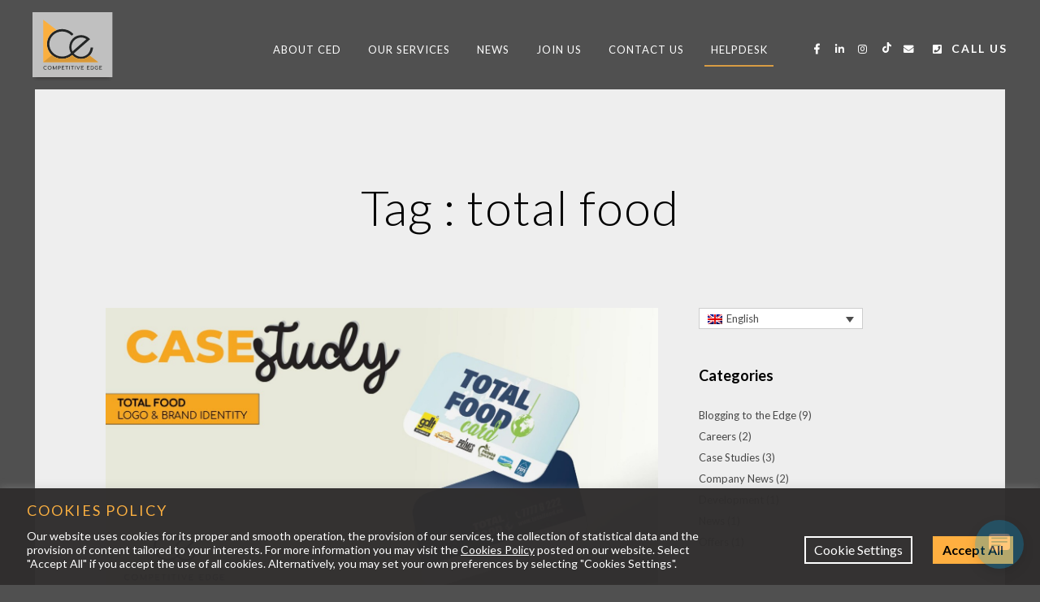

--- FILE ---
content_type: text/css
request_url: https://www.competitive-edge.eu/wp-content/themes/kordex/style.css?ver=6.9
body_size: 33837
content:
/*
Theme Name: Kordex
Theme URI: http://kordex.imaginem.co
Description: Kordex - Photography Theme for WordPress.

Version: 5.5
Author: imaginem
Author URI: https://themeforest.net/user/imaginem
License: GNU General Public License
License URI: http://themeforest.net/licenses/regular_extended
Tags: two-columns, custom-background, threaded-comments, translation-ready, custom-menu
Text Domain: kordex

	Kordex v5.5
	http://kordex.imaginem.co

	Theme designed and developed by imaginem,
	http://themeforest.net/user/imaginem
	in Themeforest

*/
/*

[Color codes]

Accent:         #ed4f18 ( Purple Heart )
Background:     #ffffff ( Grey )
Content:        #8E8E8E ( Grey )
Header:         #000000 ( White )
Footer:         #ffffff ( White )

a (standard):   #000000 ( Black )
a (hover):      #ed4f18 ( Purple Heart )
a (active):     #000000 ( Black )

1. Reset
2.1 Main Global Layout Settings
3.1 Mobile Device Menu
3.2 Tipsy
4.1 Logo
5.1 Page
5.2 Entry Contents
6.1 Headings
7.1 Content Headings
7.2 Content elements

8 Shortcodes

9.1 Post summary
9.2 Page Navigation Styles
9.3 Password Protected Form
9.4 Post Info

10.1 Sidebar

10.2 Form / Widget Search
10.3 Widget Calendar
10.4 Widget Recent Posts,Popular Posts
10.5 Twitter Widget
10.6 Sidebar Widget Gallery
10.7 Social Widget
10.8 Flickr Widget
10.9 Address widget

11.1 Portfolio Browser
11.2 Portfolio Widget

12.1 Comments
12.2 Template - Contact Form

13.1 Navigation

14.1 Post Format Styling

15.1 AJAX Portfolio
15.2 Portfolio Common
15.3 Portfolio Filter
15.4 Portfolio Grids

16.1 Shoutout
16.2 Clients

17.1 Goto Top

18.1 Footer
*/
/* ******************************
1. Reset
******************************* */

html,
body,
div,
span,
applet,
object,
iframe,
h1,
h2,
h3,
h4,
h5,
h6,
p,
blockquote,
pre,
a,
abbr,
acronym,
address,
big,
cite,
code,
del,
dfn,
em,
font,
img,
ins,
kbd,
q,
s,
samp,
small,
strike,
strong,
sub,
sup,
tt,
var,
dl,
dt,
dd,
ol,
ul,
li,
fieldset,
form,
label,
legend,
table,
caption,
tbody,
tfoot,
thead,
tr,
th,
td {
	margin: 0;
	padding: 0;
	border: 0;
	outline: 0;
	font-weight: inherit;
	font-style: inherit;
	font-size: 100%;
	font-family: inherit;
	vertical-align: baseline;
}
:focus {
	outline: 0;
}
body {
	line-height: 1;
	color: white;
	background: black;
}
ol,
ul {
	list-style: none;
}
table {
	border-collapse: separate;
	border-spacing: 0;
}
caption,
th,
td {
	text-align: left;
	font-weight: normal;
}
blockquote:before,
blockquote:after,
q:before,
q:after {
	content: "";
}
blockquote,
q {
	quotes: "" "";
}
/* ******************************
2.1 Main Global Layout Settings 
******************************* */

* {
	padding: 0px;
}
html {
	text-rendering: optimizeLegibility;
}
body,
html {
	height: 100%;
	margin: 0;
	height: auto;
	min-height: 100%;
	-webkit-tap-highlight-color: rgba(0, 0, 0, 0);
	-webkit-touch-callout: none;
}
body {
	font: 300 14px/1.5 "Lato", "Helvetica Neue", Helvetica, Arial, sans-serif;
	background: #505050;
	background-repeat: repeat;
	background-attachment: fixed;
	color: #000;
	line-height: 1.57143;
	-webkit-text-size-adjust: none;
	-ms-text-size-adjust: none;
	text-size-adjust: none;
	-webkit-tap-highlight-color: transparent;
}

article,
aside,
details,
figcaption,
figure,
footer,
header,
main,
menu,
nav,
section,
summary {
	display: block;
}

input,
textarea,
label,
button {
	color: #000;
	font-size: 14px;
	font-weight: 400;
	letter-spacing: 0.25px;
}
body {
	-webkit-font-smoothing: antialiased;
	-moz-osx-font-smoothing: grayscale;
}

body,
html {
	min-height: auto;
}

figure {
	margin: 0;
}

figcaption {
	-webkit-box-sizing: border-box;
	-moz-box-sizing: border-box;
	box-sizing: border-box;
}

.supersized-mobile-image {
	position: fixed;
	top: 0;
	left: 0;
	height: 100%;
	width: 100%;
	z-index: 2;
	background-position: center center;
	background-repeat: no-repeat;
	background-attachment: initial;
	background-size: cover;
}
#controls {
	opacity: 1;
	-webkit-transition: opacity 1s;
	-moz-transition: opacity 1s;
	transition: opacity 1s;
}
body:hover #controls {
	opacity: 1;
}

/* Columns */

.mtheme-supercell .span12 {
	width: 100%;
}
.mtheme-supercell .span11 {
	width: 91.66666667%;
}
.mtheme-supercell .span10 {
	width: 83.33333333%;
}
.mtheme-supercell .span9 {
	width: 75%;
}
.mtheme-supercell .span8 {
	width: 66.66666667%;
}
.mtheme-supercell .span7 {
	width: 58.33333333%;
}
.mtheme-supercell .span6 {
	width: 50%;
}
.mtheme-supercell .span5 {
	width: 41.66666667%;
}
.mtheme-supercell .span4 {
	width: 33.33333333%;
}
.mtheme-supercell .span3 {
	width: 25%;
}
.mtheme-supercell .span2 {
	width: 16.66666667%;
}
.mtheme-supercell .span1 {
	width: 8.33333333%;
}

/* fade image in after load */
.lazyload {
	opacity: 0; 
}
.lazyloading {
	opacity: 0;
}
.lazyloaded {
	opacity: 1;
}
.lazyload-after {
	opacity: 0;
	-webkit-transition: opacity 1s;
	-moz-transition: opacity 1s;
	transition: opacity 1s;    
}
.lazyload-after.lazyloading {
	opacity: 0;  
}
.lazyload-after.lazyloaded {
	opacity: 1;  
}
#static_slidecaption {
	opacity: 0;
	-webkit-transition: opacity 1s;
	-moz-transition: opacity 1s;
	transition: opacity 1s;
}
#slidecaption {
	opacity: 0;
	-webkit-transition: opacity 1s;
	-moz-transition: opacity 1s;
	transition: opacity 1s;
}
.fullscreen-coverphoto #slidecaption {
	opacity: 1;
	-webkit-transition: none;
	-moz-transition: none;
	transition: none;
}
#particles-js{
	opacity: 0;
	-webkit-transition: opacity 2s;
	-moz-transition: opacity 2s;
	transition: opacity 2s;
}
.fullscreen-particles #slidecaption,
.preloader-done #static_slidecaption,
.preloader-done #slidecaption {
	opacity: 1;
}
.preloader-done #particles-js {
	opacity: 1;
}

.fullscreen-slideshow-transition-zoom #supersized li,
.fullscreen-slideshow-transition-wave #supersized li {
	-webkit-transform: scale(1.03);
	transform: scale(1.03);
	-webkit-transition: -webkit-transform 1.8s;
	transition: transform 1.8s;
}
.preloader-done.fullscreen-slideshow-transition-zoom #supersized,
.preloader-done.fullscreen-slideshow-transition-wave #supersized,
.fullscreen-slideshow-transition-zoom #supersized li.activeslide,
.fullscreen-slideshow-transition-wave #supersized li.activeslide {
	-webkit-transform: scale(1);
	transform: scale(1);
}
#supersized {
	opacity: 1;
}
#slidecaption-mobile,
#slidecaption,
#static_slidecaption {
	display: block;
	margin: 0;
	position: fixed;
	z-index: 1;
	width: 100%;
	bottom: 60px;
	left: 70px;
	
}

.fullscreen-kenburns .slideshow_caption_break {
	margin-bottom: 0;
}
.static_slideshow_content_link,
.static_slideshow_title,
.static_slideshow_caption {
	opacity: 0;
	z-index:2;
	-webkit-transition: opacity 2s;
	transition: opacity 2s;    
}
.slideshow_content_links,
.slideshow_title,
.slideshow_caption {
	opacity: 0;
	transform-origin: 100% 100%;
	transform-style: preserve-3d;
	z-index: 2;
	transform: translateX(5px);
	-ms-transform: translateX(5px);
	-moz-transform: translateX(5px);
	-webkit-transform: translateX(5px);

	-moz-transition: -webkit-transform 1.5s, filter 1s, opacity 1s;
	-webkit-transition: -webkit-transform 1.5s, filter 1s, opacity 1s;
	transition: transform 1.5s, filter 1s, opacity 1s;
}
.display-content .static_slideshow_content_link,
.display-content .static_slideshow_title,
.display-content .static_slideshow_caption,
.display-content .slideshow_content_links,
.display-content .slideshow_title,
.display-content .slideshow_caption {
	opacity: 1;
	transform: translateX(0);
	-ms-transform: translateX(0);
	-moz-transform: translateX(0);
	-webkit-transform: translateX(0);
}

.fullscreen-coverphoto-inner {
	opacity: 0;
	transform: translateX(-10px);
	-ms-transform: translateX(-10px);
	-moz-transform: translateX(-10px);
	-webkit-transform: translateX(-10px);

	-webkit-transition: opacity 2s, transform 2s;
	-moz-transition: opacity 2s, transform 2s;
	-ms-transition: opacity 2s, transform 2s;
	transition: opacity 2s, transform 2s;
}
.display-content .fullscreen-coverphoto-inner {
	opacity: 1;
	transform: translateX(0);
	-ms-transform: translateX(0);
	-moz-transform: translateX(0);
	-webkit-transform: translateX(0);
}
.coverphoto-static-text .fullscreen-coverphoto-inner {
	opacity: 1;
	transform: translateX(0);
	-ms-transform: translateX(0);
	-moz-transform: translateX(0);
	-webkit-transform: translateX(0);
	-webkit-transition: none;
	transition: none;
}


.page-is-not-fullscreen #supersized,
.page-is-not-fullscreen #supersized li {
	height: 120%;
}
.page-is-not-fullscreen #supersized li {
	-webkit-transform: scale(1);
	transform: scale(1);
	-webkit-transition: -webkit-transform 0s;
	transition: transform 0s;    
}
.page-is-not-fullscreen #supersized {
	opacity: 0;
	-webkit-transform: scale(1);
	transform: scale(1);
	-webkit-transition: opacity 1s;
	-moz-transition: opacity 1s;
	transition: opacity 1s;
}
.page-is-fullscreen #supersized {
	opacity: 0;
	-webkit-transition: opacity 1s;
	-moz-transition: opacity 1s;
	transition: opacity 1s;
}
.preloader-done .static_slideshow_content_link,
.preloader-done .static_slideshow_title,
.preloader-done .static_slideshow_caption {
	opacity: 1;
}
.preloader-done #supersized {
	opacity: 1;
	-webkit-transform: scale(1);
	transform: scale(1);
}
.preloader-cover-screen {
	background: #666;
	position: fixed;
	top: 0;
	left: 0;
	height: 100%;
	width: 100%;
	z-index: 9000;
	opacity: 1;
	-webkit-transition: width 3s, opacity 1s;
	-moz-transition: width 3s, opacity 1s;
	transition: width 3s, opacity 1s;
	-webkit-transform: translateZ(0);
	-moz-transform: translateZ(0);
	-ms-transform: translateZ(0);
	transform: translateZ(0);
	backface-visibility: hidden;
	-moz-backface-visibility: hidden;
	-ms-backface-visibility: hidden;
	-webkit-backface-visibility: hidden;
}
.preloader-cover-logo {
	position: absolute;
	top: 0;
	left: 0;
	height: 100%;
	width: 100%;
	-webkit-transition: top 5s;
	-moz-transition: top 5s;
	transition: top 5s;
	background-position: center 40%;
	background-repeat: no-repeat;
	background-size: 180px auto;
}
.pace-done .preloader-cover-screen {
	pointer-events: none;
	opacity: 0;
}
.preloader-done .preloader-cover-screen {
	width:0%;
}

.fullscreen-screencover {
	background-color: #fff;
	position: fixed;
	top: 0;
	left: 0;
	height: 100%;
	width: 100%;
	z-index: 0;
	opacity: 1;
	-webkit-transition: opacity 2s;
	-moz-transition: opacity 2s;
	transition: opacity 2s;
}
.pace-done .fullscreen-screencover {
	opacity: 0;
}
.site-back-cover {
	position: fixed;
	top: 0;
	left: 0;
	height: 100%;
	width: 100%;
	z-index: -999;
	background-position: center center;
	background-repeat: no-repeat;
	background-attachment: initial;
	background-size: cover;
	opacity: 1;
	-webkit-transition: opacity 2s;
	-moz-transition: opacity 2s;
	transition: opacity 2s;
}
.site-back-cover::before {
	z-index: -998;
	position: fixed;
	top: 0;
	left: 0;
	height: 100%;
	width: 100%;
	content: " ";
}
.reveal-specific-bg .bg-loaded.site-back-cover {
	opacity: 1;
}
.logoimage-preloader {
	opacity: 0;
	position: relative;
	top: -10px;
}
.preloader-inner {
	transition: opacity 2s;
	-moz-transition: opacity 2s;
	-webkit-transition: opacity 2s;
	-o-transition: opacity 2s;
	opacity: 1;
}
.pace-done .preloader-inner {
	opacity: 0;
}
.spinner {
	-webkit-animation: rotate 2s linear infinite;
	animation: rotate 2s linear infinite;
	z-index: 2;
	position: absolute;
	top: 50%;
	left: 50%;
	margin: -25px 0 0 -25px;
	width: 50px;
	height: 50px;
}
.spinner .path {
	stroke: #000;
	stroke-linecap: round;
	-webkit-animation: dash 1.5s ease-in-out infinite;
	animation: dash 1.5s ease-in-out infinite;
}
@-webkit-keyframes rotate {
	100% {
		-webkit-transform: rotate(360deg);
		transform: rotate(360deg);
	}
}
@keyframes rotate {
	100% {
		-webkit-transform: rotate(360deg);
		transform: rotate(360deg);
	}
}
@-webkit-keyframes dash {
	0% {
		stroke-dasharray: 1, 150;
		stroke-dashoffset: 0;
	}
	50% {
		stroke-dasharray: 90, 150;
		stroke-dashoffset: -35;
	}
	100% {
		stroke-dasharray: 90, 150;
		stroke-dashoffset: -124;
	}
}
@keyframes dash {
	0% {
		stroke-dasharray: 1, 150;
		stroke-dashoffset: 0;
	}
	50% {
		stroke-dasharray: 90, 150;
		stroke-dashoffset: -35;
	}
	100% {
		stroke-dasharray: 90, 150;
		stroke-dashoffset: -124;
	}
}
.single-image-loaded .loading-bar,
.page-is-fullscreen .loading-bar {
	border-color: #fff;
}
.single-image-loaded .loading-bar:after,
.page-is-fullscreen .loading-bar:after {
	background: #fff;
}
.page-is-not-fullscreen .loading-bar,
.page-is-fullscreen .loading-bar {
	border-color: #000;
}
.page-is-not-fullscreen .loading-bar:after,
.page-is-fullscreen .loading-bar:after {
	background: #000;
}
.single-image-loaded .loading-spinner {
	transform: scale(0.5);
	-webkit-transform: scale(0.5);
	transform-origin: 50% 50%;
	-webkit-transform-origin: 50% 50%;
}
.loading-spinner-centered {
	z-index: 9999;
	right: 50%;
	top: 50%;
	bottom: auto;
	margin-top: -25px;
	margin-right: -25px;
	position: fixed;
	opacity: 1;    
}
.loading-spinner {
	z-index: 9999;
	right: 50%;
	top: 50%;
	bottom: auto;
	margin-top: -25px;
	margin-right: -25px;
	position: fixed;
	width: 50px;
	height: 50px;
	opacity: 1;
	-webkit-animation: rotate-all 1s linear infinite;
	-moz-animation: rotate-all 1s linear infinite;
	animation: rotate-all 1s linear infinite;
}

.secondary-spinning .loading-spinner-primary.loading-spinner-detect {
  display: none !important;
}
.loading-right-side,
.loading-left-side {
  width: 50%;
  height: 100%;
  position: absolute;
  top: 0;
  overflow: hidden;
}

.loading-left-side {
  left: 0;
}

.loading-right-side {
  right: 0;
}

.loading-bar {
  width: 100%;
  height: 100%;
  -moz-border-radius: 200px 0 0 200px;
  -webkit-border-radius: 200px;
  border-radius: 200px 0 0 200px;
  border: 4px solid #fff;
  position: relative;
	-webkit-box-sizing: border-box;
	-moz-box-sizing: border-box;
	box-sizing: border-box;
}
.loading-bar:after {
  content: "";
  width: 4px;
  height: 4px;
  display: block;
  background: #fff;
  position: absolute;
  -moz-border-radius: 10px;
  -webkit-border-radius: 10px;
  border-radius: 10px;
}
.loading-right-side .loading-bar {
  -moz-border-radius: 0 200px 200px 0;
  -webkit-border-radius: 0;
  border-radius: 0 200px 200px 0;
  border-left: none;
  transform: rotate(-10deg);
  -webkit-transform: rotate(-10deg);
  -moz-transform: rotate(-10deg);
  transform-origin: left center;
  -moz-transform-origin: left center;
  -webkit-transform-origin: left center;
  animation: rotate-right 2.75s linear infinite alternate;
  -moz-animation: rotate-right 2.75s linear infinite alternate;
  -webkit-animation: rotate-right 2.75s linear infinite alternate;
}
.loading-right-side .loading-bar:after {
  bottom: -4px;
  left: -2px;
}
.loading-left-side .loading-bar {
  border-right: none;
  transform: rotate(10deg);
  transform-origin: right center;
  -moz-transform-origin: right center;
  -webkit-transform-origin: right center;
  animation: rotate-left 2.75s linear infinite alternate;
  -moz-animation: rotate-left 2.75s linear infinite alternate;
  -webkit-animation: rotate-left 2.75s linear infinite alternate;
}
.loading-left-side .loading-bar:after {
  bottom: -4px;
  right: -2px;
}

@keyframes rotate-left {
  to {
	transform: rotate(30deg);
	-moz-transform: rotate(30deg);
	-webkit-transform: rotate(30deg);
  }
  from {
	transform: rotate(175deg);
	-moz-transform: rotate(175deg);
	-webkit-transform: rotate(175deg);
  }
}
@keyframes rotate-right {
  from {
	transform: rotate(-175deg);
	-moz-transform: rotate(-175deg);
	-webkit-transform: rotate(-175deg);
  }
  to {
	transform: rotate(-30deg);
	-moz-transform: rotate(-30deg);
	-webkit-transform: rotate(-30deg);
  }
}
@keyframes rotate-all {
  from {
	transform: rotate(0deg);
	-moz-transform: rotate(0deg);
	-webkit-transform: rotate(0deg);
  }
  to {
	transform: rotate(-360deg);
	-moz-transform: rotate(-360deg);
	-webkit-transform: rotate(-360deg);
  }
}

/* Cover Dots */
span.coverdots-element {
	 height: 4px;
	 width: 4px;
	 background: #000;
	 display: inline-block;
	 margin: 12px 2px;
	 border-radius: 100%;
	 -webkit-border-radius: 100%;
	 -moz-border-radius: 100%;
	 -webkit-animation: coverpreloader 4s infinite;
	 -webkit-animation-timing-function: cubic-bezier(0.030, 0.615, 0.995, 0.415);
	 -webkit-animation-fill-mode: both;
	 -moz-animation: coverpreloader 4s infinite;
	 -moz-animation-timing-function: cubic-bezier(0.030, 0.615, 0.995, 0.415);
	 -moz-animation-fill-mode: both;
	 -ms-animation: coverpreloader 4s infinite;
	 -ms-animation-timing-function: cubic-bezier(0.030, 0.615, 0.995, 0.415);
	 -ms-animation-fill-mode: both;
	 animation: coverpreloader 4s infinite;
	 animation-timing-function: cubic-bezier(0.030, 0.615, 0.995, 0.415);
	 animation-fill-mode: both;
}
#heroimage span.coverdots-element {
	 background: #fff;
}
span.coverdots-1 {
	-webkit-animation-delay: 1s;
	animation-delay: 1s;
	-ms-animation-delay: 1s;
	-moz-animation-delay: 1s;
}
span.coverdots-2 {
	-webkit-animation-delay: 0.8s;
	animation-delay: 0.8s;
	-ms-animation-delay: 0.8s;
	-moz-animation-delay: 0.8s;
}
span.coverdots-3 {
	-webkit-animation-delay: 0.6s;
	animation-delay: 0.6s;
	-ms-animation-delay: 0.6s;
	-moz-animation-delay: 0.6s;
}
span.coverdots-4 {
	-webkit-animation-delay: 0.4s;
	animation-delay: 0.4s;
	-ms-animation-delay: 0.4s;
	-moz-animation-delay: 0.4s;
}
span.coverdots-5 {
	-webkit-animation-delay: 0.2s;
	animation-delay: 0.2s;
	-ms-animation-delay: 0.2s;
	-moz-animation-delay: 0.2s;
}
span.coverdots-6 {
	-webkit-animation-delay: 0;
	animation-delay: 0;
	-ms-animation-delay: 0;
	-moz-animation-delay: 0;
}
@-webkit-keyframes coverpreloader {
	 0% {
		-webkit-transform: translateX(-30px);
		 opacity: 0;
	}
	 25% {
		opacity: 1;
	}
	 50% {
		-webkit-transform: translateX(30px);
		 opacity: 0;
	}
	 100% {
		opacity: 0;
	}
}
@-moz-keyframes coverpreloader {
	 0% {
		-moz-transform: translateX(-30px);
		 opacity: 0;
	}
	 25% {
		opacity: 1;
	}
	 50% {
		-moz-transform: translateX(30px);
		 opacity: 0;
	}
	 100% {
		opacity: 0;
	}
}
@keyframes coverpreloader {
	 0% {
		transform: translateX(-30px);
		opacity: 0;
	}
	 25% {
		opacity: 1;
	}
	 50% {
		transform: translateX(30px);
		opacity: 0;
	}
	 100% {
		opacity: 0;
	}
}


.materialcircular {
	-webkit-animation: materialrotate 2s linear infinite;
	-moz-animation: materialrotate 2s linear infinite;
	animation: materialrotate 2s linear infinite;

	height: 50px;
	top: 100px;
	right: 100px;
	position: absolute;
	width: 50px;
	z-index: 9;
	-webkit-transform: translateZ(0);
	-moz-transform: translateZ(0);
	-ms-transform: translateZ(0);
	transform: translateZ(0);
	backface-visibility: hidden;
	-webkit-backface-visibility: hidden;
	perspective: 1000;
	-webkit-perspective: 1000;
	opacity: 0;
}
.materialcircular {
	top: 75px;
	right: 80px;
	mix-blend-mode: screen;
}
.materialpath {
	stroke-dasharray: 1, 200;
	stroke-dashoffset: 0;
	-webkit-animation: materialdash 1.5s ease-in-out infinite;
	-moz-animation: materialdash 1.5s ease-in-out infinite;
	animation: materialdash 1.5s ease-in-out infinite;

	-webkit-transform: translateZ(0);
	-moz-transform: translateZ(0);
	-ms-transform: translateZ(0);
	transform: translateZ(0);
	backface-visibility: hidden;
	-webkit-backface-visibility: hidden;
	perspective: 1000;
	-webkit-perspective: 1000;
	stroke-linecap: round;
	stroke: #969696;
}
@keyframes materialrotate {
	0% {
		transform: rotate(0deg);
		-webkit-transform: rotate(0deg);
	}
	100% {
		transform: rotate(360deg);
		-webkit-transform: rotate(360deg);
	}
}
@keyframes materialdash {
	0% {
		stroke-dasharray: 1, 200;
		stroke-dashoffset: 0;
	}
	50% {
		stroke-dasharray: 89, 200;
		stroke-dashoffset: -35;
	}
	100% {
		stroke-dasharray: 89, 200;
		stroke-dashoffset: -124;
	}
}
.elementloader {
	display: inline-block;
	width: 15px;
	height: 15px;
	position: fixed;
	border: 2px solid #000;
	top: 50%;
	left: 50%;
	margin-left: 155px;
	animation: elementloader 2s infinite ease;
}
.gridblock-blog-parallax .elementloader {
	position: absolute;
	top: 20px;
	left: auto;
	right: 20px;
	z-index: 99;
}
.elementloader-inner {
	vertical-align: top;
	display: inline-block;
	width: 100%;
	background-color: #000;
	animation: elementloader-inner 2s infinite ease-in;
}
@keyframes elementloader {
	0% {
		transform: rotate(0deg);
	}
	25% {
		transform: rotate(180deg);
	}
	50% {
		transform: rotate(180deg);
	}
	75% {
		transform: rotate(360deg);
	}
	100% {
		transform: rotate(360deg);
	}
}
@keyframes elementloader-inner {
	0% {
		height: 0%;
	}
	25% {
		height: 0%;
	}
	50% {
		height: 100%;
	}
	75% {
		height: 100%;
	}
	100% {
		height: 0%;
	}
}
/* **********************
Font Associates
*********************** */
.section-description,
.entry-title-subheading,
.worktype-categories,
.boxtitle-worktype,
.sidebar-widget,
.slideshow-box-categories,
#password-protected p,
.button-blog-continue,
.readmore-service,
.post-password-form p,
.fullscreen-swiperslides .swiper-desc,
.event-heading,
.entry-content .pullquote-right,
.entry-content .pullquote-left,
.entry-content .pullquote-center,
.entry-title-wrap h1,
h2.project-heading,
.footer-end-block h2.section-title,
.skill-bar-percent,
.gridblock-parallax-wrap h4.slideshow-box-title,
.positionaware-button,
.responsive-titles h3,
.photowall-title,
.proofing-client-title,
.comment-reply-title,
.hero-text-wrap .hero-title,
.slideshow_title,
h1.slideshow_title,
.static_slideshow_title,
.slideshow_caption,
.static_slideshow_caption,
.coverphoto-text-container .slideshow_title,
.coverphoto-text-container .static_slideshow_title,
.gridblock-grid-element .boxtitle-hover a,
.mtheme-lightbox .lg-sub-html,
.shortcode-box-title,
ul.vertical_images .vertical-images-title,
.dimmer-text,
.mtheme-404-wrap .mtheme-404-error-message1,
.imagebox-title,
.site-maintenance-text,
h1.entry-title,
.entry-content h3.progressbar-title,
.entry-content h1,
.entry-content h2,
.entry-content h3,
.entry-content h4,
.entry-content h5,
.entry-content h6,
h2.section-title,
#gridblock-filters,
.quote_say,
.quote_author,
.blog-timeline-month,
.jp-title,
.gridblock-parallax-wrap .slideshow-box-categories,
.time-count-data,
.client-say,
.pricing-table,
.boxtitle-hover,
.project-info ul li,
.slideshow-owl-title,
.hero-text-wrap,
#header-searchform #hs,
.vertical-menu,
.wpcf7-form p,
.toggle-menu-list li a,
.blog-details-section-inner,
.minimal-menu,
.simple-menu,
.page-link,
.pricing-wrap,
.pricing-table .pricing-row,
.search-instructions,
.phototag-archive-list,
.album-item-count,
.pagination,
.slideshow-box-title,
.mtheme-events-heading,
.site-maintenance-text,
.no-comments,
.swiper-title-bright,
.shortcode-swiper-container .swiper-title,
.fullscreen-swiperslides .swiper-title,
.twentytwenty-before-label:before,
.twentytwenty-after-label:before,
.horizontal-bottom-bar,
.donutcounter-value,
.work-details h4 a,
.entry-content .pullquote-right,
.entry-content .pullquote-left,
.entry-content .pullquote-center,
.woocommerce .related h2,
.woocommerce .upsells h2,
.woocommerce .cross-sells h2,
#footer .sidebar-widget .widget > h3,
.woocommerce ul.products li.product .woocommerce-loop-category__title,
.woocommerce ul.products li.product .woocommerce-loop-product__title,
.woocommerce-page h1.entry-title,
.homemenu .sf-menu .mega-item .children-depth-0 h6,
.person h4.staff-position,
.blog-grid-element-content .work-details h4 a,
.proofing-restricted,
.woocommerce div.product .woocommerce-tabs ul.tabs li a,
.woocommerce .woocommerce-breadcrumb,
.entry-content .work-details h4,
.mtheme-lightbox .lg-sub-html h4,
.vertical-menu ul.mtree a,
.simple-menu ul.mtree a,
.header-is-simple .responsive-mobile-menu ul.mtree a,
.entry-content h3.food-item-title,
.food-list .food-purchase-item a,
.food-purchase-item,
.footer-fullscreen-wrap,
h3.food-item-title,
.dashboard-inner h3 {
	font-family: 'Lato', sans-serif;
}

.comment-reply-title small a,
.entry-content .pricing-service p,
.responsive-mobile-menu,
.cart-elements,
.cart-content-checkout,
.woocommerce .button,
.mtheme-woo-order-selected,
.woocommerce-result-count,
.mtheme-404-wrap h4,
.summary-info,
.postsummarywrap,
.postsummarywrap a,
.fotorama__caption__wrap,
.post-single-tags,
.post-single-tags a,
.entry-content .notice-text,
#gridblock-filters li a,
.comment-meta,
.mtheme-lightbox .lg-sub-html,
.entry-content h3.reservation-subheading,
.client-company,
.client-name,
.person .person-details h3,
.timeline-list-event > h3,
.portfolio-section-heading h2,
.service-content h4,
.service-content h4 a,
.work-details h4,
.woocommerce-page h1,
.woocommerce-page h2,
.woocommerce-page h3,
.woocommerce-page h4,
.woocommerce-page h5,
.woocommerce-page h6,
.fullscreen-fotorama .fotorama__caption__wrap h2,
.woocommerce ul.products li.product h3,
.woocommerce-page ul.products li.product h3,
#copyright,
.sidebar-widget h3,
.callout h5,
.entry-content .callout h5,
.section-heading h5,
.entry-content .section-heading h5,
.multi-headlines-wrap h5,
.entry-content .multi-headlines-wrap h5,
.entry-content .multi-headlines-wrap {
	font-family: "Lato", sans-serif;
}

input,
textarea,
label,
button,
.entry-content .wp-block-button .wp-block-button__link,
.hero-text-wrap .hero-subtitle,
.entry-content .photocard-wrap-common .heading-block h3.photocard-subtitle,
.callout h5,
.entry-content .callout h5,
.section-heading h5,
.entry-content .section-heading h5,
h2.entry-sub-title,
.entry-content .photocard-subtitle,
.entry-content h2.entry-sub-title,
#password-protected input,
.post-password-form input,
#password-protected label,
.woocommerce #respond input#submit.alt,
.woocommerce a.button.alt,
.woocommerce button.button.alt,
.woocommerce input.button.alt,
.mtheme-button,
.entry-content h3.ui-accordion-header,
.button-blog-continue a,
.readmore-service a,
.project-details-link h4 a {
	font-family: "Lato", sans-serif;
}

.homemenu .sf-menu .megamenu-textbox,
.homemenu .sf-menu a,
.homemenu .sf-menu .mega-item .children-depth-0 h6,
.homemenu,
.homemenu .sf-menu ul li a,
.minimal-menu ul.mtree > li > a,
.vertical-menu ul.mtree > li > a,
.simple-menu ul.mtree > li > a,
.responsive-mobile-menu ul.mtree > li > a,
.food-notice,
.entry-content .photocard-wrap-common .heading-block h3.photocard-subtitle,
.hero-text-wrap .hero-subtitle,
.entry-content .section-heading h5 {
	font-family: "Lato", sans-serif;
}

#commentform code,
.entry-content code,
.entry-content kbd,
.entry-content tt,
.entry-content var,
.entry-content samp,
.entry-content pre {
	font-family: "PT Mono";
}
a {
	outline: none;
	text-decoration: none;
	color: #444444;
}
a:hover {
	text-decoration: none;
}
a img {
	border: none;
}
.entry-content img {
	max-width: 100%;
	height: auto;
}
.wp-caption img {
	width: 100%;
}
.clear {
	clear: both;
}
.clearlast {
	clear: both;
	padding-bottom: 35px;
}
.clearlastgallery {
	clear: both;
	padding-bottom: 55px;
}
.ienoclear {
	clear: both;
}
.clearfix:after {
	visibility: hidden;
	display: block;
	font-size: 0;
	content: " ";
	clear: both;
	height: 0;
}
.clearfix {
	display: inline-block;
}
* html .clearfix {
	height: 1%;
}
.clearfix {
	display: block;
}
.float-right {
	float: right;
}
.float-left {
	float: left;
}
.mkspace-right {
	margin-right: 10px;
}
.mkspace-left {
	margin-left: 10px;
}
.align-right {
	float: right;
}
.align-left {
	float: left;
}
.align-center {
	margin: 0 auto;
	display: block;
}
.mtheme-centered-block {
	margin: 0 auto;
	display: block;
	text-align: center;
}
p.edit-entry {
	font-size: 10px;
	line-height: 10px;
	text-decoration: none;
	position: absolute;
	bottom: 0;
	right: 0;
}
p.edit-entry a {
	font-size: 13px;
	background: #333;
	padding: 18px;
	color: #fff;
	text-decoration: none;
	display: block;
}
p.edit-entry a:hover {
	background: #000;
	color: #fff;
	text-decoration: none;
}
.single-header-space {
	margin: 25px 0 0 0;
}
.blank-head-space-1 {
	margin: 24px 0 0 0;
}
.mtheme-menu-not-found {
	padding-left: 20px;
	padding-top: 20px;
	font-size: 12px;
	color: #fff;
	font-weight: 400;
	text-transform: none;
}
.gradient {
	filter: none;
}
.type-post,
.type-portfolio,
.type-page {
	margin: 0;
}
::selection {
	color: #fff;
	background: #111;
	/* Safari */
}
::-moz-selection {
	color: #fff;
	background: #111;
	/* Firefox */
}

.project-skills ul li,
.homemenu .sf-menu .megamenu-textbox,
.entry-content,
.woocommerce #tab-description p,
.woocommerce .entry-summary div[itemprop="description"],
.sidebar-widget,
.wp-caption,
#commentform code,
.entry-content code,
.entry-content kbd,
.entry-content tt,
.entry-content var,
.entry-content samp,
.entry-content pre,
.entry-content .pullquote-right,
.entry-content .pullquote-left,
.entry-content .pullquote-center,
.pricing-service p,
.entry-content .pricing-service,
.entry-content .pricing-service p,
.sidebar-widget p,
#events_list p,
#recentposts_list p,
#popularposts_list p,
#entry-author-info,
.entry-utility,
.quote_say,
p.ajax-image-desc,
ul.gridblock-listbox .work-description,
.thumbnails-shortcode .work-details h4,
.blog-grid-element-content .work-details h4 a,
.work-details h4,
.work-details h4 a,
.entry-content .entry-post-title h2,
.homemenu ul ul li a,
.homemenu,
.sticky-menu-activate .homemenu h6,
.mtheme-button,
.sidebar-widget h3,
ul.vertical_images .vertical-images-title,
.entry-content h1,
.entry-content h2,
.entry-content h3,
.entry-content h4,
.entry-content h5,
.entry-content h6 {
	line-height: 1.5;
}
/* ******************************
Background Fill
******************************* */

.background-fill,
.pattern-overlay {
	position: fixed;
	top: 0;
	left: 0;
	width: 100%;
	height: 100%;
	overflow: auto;
}
.background-fill {
	z-index: -99;
}
.pattern-overlay {
	z-index: -1;
}
/* ******************************
Tipsy
******************************* */

.tipsy {
	margin-top: -15px;
	margin-left: 0;
	padding: 5px;
	font-size: 9px;
	font-weight: bold;
	letter-spacing: 1px;
	text-transform: uppercase;
}
.tipsy-inner {
	padding: 4px 12px;
	background-color: #555;
	color: #fff;
	max-width: 200px;
	text-align: center;
	border-radius: 20px;
}
.tipsy-north {
	background-position: top center;
}
.tipsy-south {
	background-position: bottom center;
}
.tipsy-east {
	background-position: right center;
	margin-top: 0;
}
.tipsy-west {
	background-position: left center;
}
/* ******************************
Main Menu
******************************* */

.mtheme-right-menu {
	margin-left: 10px;
}
.homemenu {
	padding: 0;
	margin: 0;
	text-align: center;
	display: inline-block;
	position: relative;
	transition: line-height 0.2s, margin 0.2s;
	-moz-transition: line-height 0.2s, margin 0.2s;
	-webkit-transition: line-height 0.2s, margin 0.2s;
	-o-transition: line-height 0.2s, margin 0.2s;
}
.homemenu ul ul ul li:first-child:after {
	border: none;
}
.homemenu ul ul ul ul li:first-child:after {
	border: none;
}
.homemenu ul ul ul ul ul li:first-child:after {
	border: none;
}
.homemenu a {
	color: #666;
	text-decoration: none;
}
.homemenu ul ul li a:last-child {
	padding-right: 0;
}
.homemenu ul li a {
	padding: 0;
}
.homemenu ul ul li a {
	border-right: none;
	border-top: none;
}
.homemenu ul ul {
	position: relative;
}
.homemenu ul ul {
	background: -moz-linear-gradient(top, rgba(0,0,0,1) 0%, rgba(0,0,0,0.7) 100%);
	background: -webkit-linear-gradient(top, rgba(0,0,0,1) 0%,rgba(0,0,0,0.7) 100%);
	background: linear-gradient(to bottom, rgba(0,0,0,1) 0%,rgba(0,0,0,0.7) 100%);
	filter: progid:DXImageTransform.Microsoft.gradient( startColorstr='#000000', endColorstr='#b3000000',GradientType=0 );
	-webkit-box-shadow: 0px 2px 50px -2px rgba(0, 0, 0, 0.7);
	-moz-box-shadow: 0px 2px 50px -2px rgba(0, 0, 0, 0.7);
	box-shadow: 0px 2px 50px -2px rgba(0, 0, 0, 0.7);
}
.homemenu ul ul {
	border-bottom: 6px solid #000;
}
.homemenu ul .mega-item ul {
	border-bottom: 0;
}
.homemenu ul ul li a {
	color: rgba(255,255,255,0.5);
	font-size: 13px;
	font-weight: 400;
	letter-spacing: 0.5px;
	text-transform: none;
}
.homemenu ul ul li {
	padding: 0 30px 0;
	-webkit-box-sizing: border-box;
	-moz-box-sizing: border-box;
	box-sizing: border-box;
}
.homemenu ul ul li:first-child {
	padding-top: 24px;
}
.homemenu ul ul li:last-child {
	padding-bottom: 24px;
}
.homemenu ul li.mega-item ul li:first-child {
	padding-top: 0;
}
.homemenu ul li.mega-item ul li:last-child {
	padding-bottom: 0;
}
.homemenu ul li.mega-item ul li {
	padding-left: 0;
	padding-right: 0;
}
.homemenu .mega-item .children li a {
	margin-right: 30px;
}
.homemenu ul li a {
	position: relative;
}
.homemenu > ul > li > a:after {
	background: #fff;
	bottom: auto;
	content: " ";
	height: 5px;
	left: 50%;
	position: absolute;
	top: -6px;
	width: 5px;
	margin-left: -3px;
	opacity: 0;
	transition: opacity 1s;
	-moz-transition: opacity 1s;
	-webkit-transition: opacity 1s;
	-o-transition: opacity 1s;
	border-radius: 100%;
}
.homemenu > ul > li > a:hover:after {
	opacity: 0.5;
}
.homemenu ul .mega-item ul.children-depth-1 li a:before {
	position: absolute;
	content: " ";
	background: rgba(255,255,255,0.2);
	height: 1px;
	width: 6px;
	bottom: 14px;
	left: -5px;
}
.homemenu ul ul li:hover > a {
	color: #fff;
}
.homemenu ul ul li:last-child > a {
	border-bottom: none;
}
.homemenu ul li a {
	color: #000;
	display: block;
	font-size: 16px;
	font-weight: 400;
	letter-spacing: 0.2px;
	transition: line-height 0.2s, opacity 0.5s, color 0.5s;
	-moz-transition: line-height 0.2s, opacity 0.5s, color 0.5s;
	-webkit-transition: line-height 0.2s, opacity 0.5s, color 0.5s;
}
.homemenu ul li a {
	font-size: 14px;
	font-weight: 500;
	letter-spacing: 1px;
}


.elementor-editor-active .menu-frame-top {
	z-index: 0;
}

.header-type-auto-dark .outer-wrap,
.fullscreen-slide-dark .outer-wrap {
	background: rgba(255,255,255,0);
	transition: background-color 0.5s;
	-moz-transition: background-color 0.5s;
	-webkit-transition: background-color 0.5s;
}
.header-type-auto .outer-wrap,
.header-type-auto-bright .outer-wrap,
.fullscreen-slide-bright .outer-wrap {
	background: rgba(0,0,0,0.1);
	transition: background-color 0.5s;
	-moz-transition: background-color 0.5s;
	-webkit-transition: background-color 0.5s;
}
.fullscreen-slide-dark.header-type-auto .outer-wrap {
	background: rgba(255,255,255,0.1);    
}
.inverse-sticky.stickymenu-active.page-is-not-fullscreen .homemenu ul:first-child > li > a,
.header-type-auto .homemenu ul:first-child > li > a,
.header-type-auto .header-cart i,
.header-type-auto.fullscreen-header-bright .header-site-title-section a,
.header-type-auto-bright .homemenu ul:first-child > li > a,
.header-type-auto.fullscreen-header-bright .homemenu ul:first-child > li > a,
.header-type-bright .homemenu ul:first-child > li > a {
	color: #fff;
}

.inverse-sticky.stickymenu-active.page-is-not-fullscreen .homemenu ul:first-child > li > a,
.header-type-auto.fullscreen-slide-dark .homemenu ul:first-child > li > a,
.header-type-auto .homemenu ul:first-child > li > a,
.header-type-auto .header-cart i,
.header-type-auto.fullscreen-header-dark .header-site-title-section a,
.header-type-auto-dark .homemenu ul:first-child > li > a,
.header-type-auto.fullscreen-slide-dark .homemenu ul:first-child > li > a {
	color: #000;
}

.homemenu ul li:first-child a {
	margin-left: 0;
}
.homemenu ul li a {
	border: 0;
}
.homemenu ul li ul li:last-child {
	border-right: 0;
}
.homemenu li.current-menu-item a,
.homemenu li.current-menu-parent a,
.homemenu li.current-menu-ancestor a {
	outline: 0;
}
/* Menu main titles End style */

.homemenu li.current-menu-item > a,
.homemenu li.current-menu-item > li > a {
	outline: 0;
	position: relative;
	font-weight: 500;
}
.homemenu .sub-menu li.current-menu-item a:before,
.homemenu .sub-menu li.current-menu-ancestor a:before {
	background: none;
}
.homemenu .sub-menu li.current-menu-item > a {
	color: #fff;
}
.homemenu .sub-menu li.current-menu-item:after {
	position: relative;
	height: auto;
	top: auto;
}
.homemenu .sf-menu ul {
	position: absolute;
	display: none;
	z-index: 200;
	top: -999em;
	width: 240px;
	text-align: left;
}
.homemenu .sf-menu a,
.homemenu .sf-menu li.sfHover > ul,
.homemenu .sf-menu li:hover > ul {
	display: block;
}
.homemenu .sf-menu ul li {
	width: 100%;
}
.homemenu .sf-menu li:hover {
	visibility: inherit;
	/* fixes IE7 'sticky bug' */
}
.homemenu .sf-menu li {
	float: left;
	position: relative;
}
.homemenu .sf-menu a {
	display: block;
	position: relative;
}
.homemenu .sf-menu li:hover ul,
.homemenu .sf-menu li.sfHover ul {
	left: 0;
	top: 60px;
}
.homemenu ul.sf-menu li:hover li ul,
.homemenu ul.sf-menu li.sfHover li ul {
	top: -999em;
}
.homemenu ul.sf-menu li li:hover ul,
.homemenu ul.sf-menu li li.sfHover ul {
	left: 19.3em;
	/* match ul width */
	
	top: 0;
}
.homemenu ul.sf-menu li li:hover li ul,
.homemenu ul.sf-menu li li.sfHover li ul {
	top: -999em;
}
.homemenu ul.sf-menu li li li:hover ul,
.homemenu ul.sf-menu li li li.sfHover ul {
	left: 19.3em;
	/* match ul width */
	top: 0;
}
.homemenu .sf-menu > li > ul {
	opacity: 0;
}
.homemenu .sf-menu > li.sfHover > ul {
	opacity: 1;
}
.homemenu .sf-menu a {
	text-decoration: none;
	padding: 0;
}
.homemenu .sf-menu li {
	padding-right: 34px;
}
.homemenu > .sf-menu > li:last-child {
	padding-right: 0;
}
.homemenu .sf-menu li.menu-item a {
	position: relative;
}
.homemenu ul.sub-menu > li.menu-item {
	border-bottom: 0;
}
.homemenu ul.sub-menu > li.menu-item:last-child {
	border-bottom: 0;
}
.homemenu .sf-menu ul li a {
	padding: 4px 10px;
	position: relative;
}
.homemenu .sf-menu li ul li {
	border-left: 0;
}
.homemenu .sf-menu li li:hover,
.sf-menu li li.sfHover,
.homemenu .sf-menu a:focus,
.sf-menu a:hover,
.sf-menu a:active {
	outline: 0;
}
/*** shadows for all but IE6 ***/

.homemenu .sf-shadow ul.sf-shadow-off {
	background: transparent;
}
.homemenu .sf-menu {
	display: inline-block;
	position: relative;
	top: 0;
}
.homemenu ul.sf-menu li li:hover ul,
.homemenu ul.sf-menu li li.sfHover ul {
	border-radius: 0;
	left: 240px;
	/* match ul width */
	
	top: -20px;
}
.homemenu ul.sf-menu li li:hover:first-child ul,
.homemenu ul.sf-menu li li.sfHover:first-child ul {
	border-radius: 0;
	left: 240px;
	/* match ul width */
	top: 0;
}
.homemenu ul.sf-menu li.mega-item li:hover ul,
.homemenu ul.sf-menu li.mega-item li li:hover ul,
.homemenu ul.sf-menu li.mega-item li.sfHover ul {
	left: 0;
	top: 0;
}
.sf-arrows ul .sf-with-ul:after {
	width: 8px;
	height: 1px;
	background: rgba(255,255,255,0.3);
	content: " ";
	color: #000;
	right: -18px;
	top: 16px;
	position: absolute;
}
.homemenu .sf-menu ul.sub-menu li {
	position: relative;
	z-index: 10;
}
.homemenu li.current-menu-item ul li a:before,
.homemenu li.current-menu-ancestor ul li a:before {
	background: none;
}
.homemenu .sf-menu li.mega-item {
	position: static;
}
.homemenu .sf-menu li.mega-item ul.children {
	width: 1100px;
	left: 50%;
	top: 60px;
	display: none;
	position: absolute;
	margin-left: -550px;
}

.homemenu .sf-menu > li:hover > ul,
.homemenu .sf-menu > li.sfHover > ul,
.homemenu .sf-menu > li.mega-item > ul.children {
	top: 60px;
	-webkit-animation: superfish-fadein 0.5s cubic-bezier(0.8, 0, 0.2, 1);
	-moz-animation: superfish-fadein 0.5s cubic-bezier(0.8, 0, 0.2, 1);
	animation: superfish-fadein 0.5s cubic-bezier(0.8, 0, 0.2, 1);
}
@keyframes superfish-fadein {
	from {
		opacity: 0;
		top: 65px;
	}
	to {
		opacity: 1;
		top: 60px;
	}
}
@-moz-keyframes superfish-fadein {
	from {
		opacity: 0;
		top: 65px;
	}
	to {
		opacity: 1;
		top: 60px;
	}
}
@-webkit-keyframes superfish-fadein {
	from {
		opacity: 0;
		top: 65px;
	}
	to {
		opacity: 1;
		top: 60px;
	}
}
.homemenu .sf-menu li.mega-item ul.children ul {
	display: block;
	margin: 0;
}
.homemenu .sf-menu .mega-item .children-depth-0 h6 {
	color: #fff;
	font-size: 15px;
	font-weight: 500;
	letter-spacing: 1px;
	text-indent: 10px;
	text-transform: none;
	width: auto;
}
.homemenu .sf-menu .mega-item .children-depth-0 .no-title h6 {
	display: none;
}
.homemenu .sf-menu .mega-item .children-depth-0 .no-title {
	padding-top: 30px;
}
.homemenu li.mega-four .children li.menu-item {
	display: inline-block;
	width: 25%;
	position: relative;
	float: left;
}
.homemenu li.mega-three .children li.menu-item {
	display: inline-block;
	width: 33%;
	position: relative;
	float: left;
}
.homemenu li.mega-two .children li.menu-item {
	display: inline-block;
	width: 100%;
	position: relative;
	float: left;
}
.homemenu li.mega-one .children li.menu-item {
	display: inline-block;
	width: 100%;
	position: relative;
	float: left;
}
.homemenu li.mega-one .children div ul.children,
.homemenu li.mega-two .children div ul.children,
.homemenu li.mega-three .children div ul.children,
.homemenu li.mega-four .children div ul.children {
	width: auto;
	position: relative;
	top: 0;
	left: 0;
}
.homemenu li.mega-four .children div ul.children li {
	width: 100% !important;
}
.homemenu .sf-menu .mega-item .children-depth-1 {
	padding: 0;
}
.homemenu .sf-menu .megamenu-textbox {
	color: #A7A7A7;
	font-size: 12px;
	letter-spacing: 0.5px;
	line-height: 27px;
	margin-bottom: 10px;
	padding-left: 10px;
	padding-right: 50px;
	font-weight: 500;
}
.homemenu ul ul ul.children {
	-webkit-box-shadow: none;
	box-shadow: none;
}
.homemenu .sf-menu .mega-item .children-depth-0 {
	padding: 70px 100px 70px;
	display: block;
	-webkit-box-sizing: border-box;
	-moz-box-sizing: border-box;
	box-sizing: border-box;
}
.homemenu .sf-menu .mega-item .children-depth-0 ul {
	background: none;
}
.homemenu .sf-menu .sub-menu a {
	padding: 4px;
}

/* ******************************
Sticky Menu
******************************* */


.header-type-auto.stickymenu-active #home {
	margin-top: 0;
}
.header-type-auto.mobile-mode-active.stickymenu-active #home {
	margin-top: 65px;
}
.mobile-mode-active.minimal-logo.stickymenu-active #home,
.mobile-mode-active.left-logo.stickymenu-active #home {
	margin-top: 65px;
}

.stickymenu-active.menu-is-horizontal .outer-wrap.stickymenu-zone {
	position: fixed;
	-webkit-animation: stickymenu-fadein 1s cubic-bezier(0.8, 0, 0.2, 1);
	-moz-animation: stickymenu-fadein 1s cubic-bezier(0.8, 0, 0.2, 1);
	animation: stickymenu-fadein 1s cubic-bezier(0.8, 0, 0.2, 1);
	height: 100px;
}
.inverse-sticky.stickymenu-active.menu-is-horizontal .outer-wrap.stickymenu-zone {
	background: #333;
}
@keyframes stickymenu-fadein {
	from {
		opacity: 0;
		top: -86px;
	}
	to {
		opacity: 1;
		top: 0;
	}
}
@-moz-keyframes stickymenu-fadein {
	from {
		opacity: 0;
		top: -86px;
	}
	to {
		opacity: 1;
		top: 0;
	}
}
@-webkit-keyframes stickymenu-fadein {
	from {
		opacity: 0;
		top: -86px;
	}
	to {
		opacity: 1;
		top: 0;
	}
}
.stickymenu-active.stickymenu-active-removing.menu-is-horizontal .outer-wrap.stickymenu-zone {
	top: -110px;
	-webkit-animation: stickymenu-fadein-removing 0.5s cubic-bezier(0.8, 0.6, 0.2, 1);
	-moz-animation: stickymenu-fadein-removing 0.5s cubic-bezier(0.8, 0.6, 0.2, 1);
	animation: stickymenu-fadein-removing 0.5s cubic-bezier(0.8, 0.6, 0.2, 1);
}
@keyframes stickymenu-fadein-removing {
	from {
		opacity: 1;
		top: 0;
	}
	to {
		opacity: 0;
		top: -110px;
	}
}
@-moz-keyframes stickymenu-fadein-removing {
	from {
		opacity: 1;
		top: 0;
	}
	to {
		opacity: 0;
		top: -110px;
	}
}
@-webkit-keyframes stickymenu-fadein-removing {
	from {
		opacity: 1;
		top: 0;
	}
	to {
		opacity: 0;
		top: -110px;
	}
}
.sticky-menu-off.minimal-menu .social-sharing-toggle,
.sticky-menu-off.minimal-menu .social-header-wrap,
.sticky-menu-off.minimal-menu .homemenu {
	display: none;
}

/* ******************************
Responsive Menu
******************************* */

.fullscreen-menu-half {
	width: 50%;
	float: right;
}

#mobile-toggle-menu,
.responsive-menu-wrap {
	display: none;
}

.minimal-logo #mobile-toggle-menu {
	display: block;
}
.minimal-logo:not(.mobile-mode-active) .mobile-menu-toggle::after,
.minimal-logo:not(.mobile-mode-active) .logo-mobile {
	display: none;
}
.minimal-logo:not(.mobile-mode-active) .responsive-mobile-menu #mobile-searchform {
	margin: 0 auto;
	width: 310px;
}
.minimal-logo:not(.mobile-mode-active).admin-bar .mobile-toggle-menu-trigger {
	top: 80px;
}
.minimal-logo:not(.mobile-mode-active) .mobile-toggle-menu-trigger {
	left: 55px;
	top: 48px;
}
.minimal-logo:not(.mobile-mode-active).menu-is-horizontal .logo img {
	margin-left: 50px;
}
.minimal-logo:not(.mobile-mode-active) .minimal-logo-overlay {
	display: block;
	width: 620px;
}
.minimal-logo .dashboard-columns {
	width: 100%;
}
.minimal-logo:not(.mobile-mode-active) .mobile-toggle-menu-trigger,
.minimal-logo:not(.mobile-mode-active) .mobile-menu-toggle {
	position: absolute;
}
.page-is-fullscreen.minimal-logo:not(.mobile-mode-active) .mobile-toggle-menu-trigger,
.page-is-fullscreen.minimal-logo:not(.mobile-mode-active) .mobile-menu-toggle {
	position: fixed;
}
.minimal-logo:not(.mobile-mode-active) .responsive-mobile-menu {
	padding-top: 230px;
}
.minimal-logo:not(.mobile-mode-active) .dashboard-columns {
	width: 640px;
	padding: 0 6%;
}
.minimal-logo:not(.compact-layout).body-dashboard-push-left .logo {
	display: none;
}
.mobile-menu-toggle {
	color: #fff;
	font-size: 16px;
	font-weight: 400;
	text-align: center;
	position: fixed;
	z-index: 100;
	width: 100%;
	height: 65px;
	top: 0;
	left: 0;
}
.mobile-menu-toggle:after {
	position: fixed;
	content: " ";
	right: 0;
	top: 0;
	background-size: cover;
	width: 100%;
	height: 65px;
	background: #000;
	z-index: 98;
}
.menu-is-onscreen #progress-bar,
.menu-is-onscreen #progress-back,
.menu-is-onscreen .sidebar-toggle-menu-trigger {
	display: none;
}
.theme-is-dark .mobile-menu-toggle {
	background: #545454;
	color: #fff;
}
.logo-mobile {
	padding: 0;
	-webkit-transition: opacity 1s ease-in;
	-moz-transition: opacity 1s ease-in;
	transition: opacity 1s ease-in;
}
.logo-mobile img {
	height: 45px;
	position: relative;
	top: -2px;
	z-index: 100;
}
.mobile-menu-icon {
	position: fixed;
	float: right;
	left: 0;
	top: 0;
	height: 55px;
	width: 55px;
	line-height: 50px;
	text-align: center;
	cursor: pointer;
	color: #000;
	-webkit-transition: left 0.3s ease-in, background 0.3s ease-in;
	-moz-transition: left 0.3s ease-in, background 0.3s ease-in;
	transition: left 0.3s ease-in, background 0.3s ease-in;
	z-index: 1000;
}
.theme-is-dark .mobile-menu-icon {
	color: #fff;
}
.body-dashboard-push-left .mobile-menu-icon {
	color: #fff;
	font-size: 30px;
	height: 55px;
	left: 20px;
	top: 11px;
}
.body-dashboard-push-left {
	overflow: hidden;
	position: fixed;
	height: 100%;
	width: 100%;
}
.mobile-menu-toggle {
	-webkit-transition: left 0.3s ease-in;
	-moz-transition: left 0.3s ease-in;
	transition: left 0.3s ease-in;
	left: 0;
}
.body-dashboard-push-left .mobile-menu-toggle {
	left: 0;
}
.mobile-menu-icon {
	font-size: 24px;
}
.minimal-logo-overlay,
.minimal-menu-overlay,
.responsive-menu-overlay {
	position: fixed;
	left: 0;
	top: 0;
	float: left;
	z-index: 99;
	width: 100%;
	height: 100%;
	display: none;
}
body:not(.mobile-mode-active) .responsive-mobile-menu-outer:after {
	content: " ";
	position: fixed;
	right: 0;
	top: 0;
	opacity: 0;
	float: left;
	z-index: 98;
	width: 0%;
	height: 100%;
	display: block;
    background-color: rgba(0,0,0,0.5);
    background: rgba(55, 55, 55, 0.8) repeating-linear-gradient(-45deg, rgba(255, 255, 255, 0.08), rgba(255, 255, 255, 0.08) 1px, transparent 1px, transparent 7px) repeat scroll 0 0 / 10px 10px;
}
.responsive-mobile-menu-outer:after {
	width: 0%;
}
.minimal-logo-overlay,
.responsive-menu-overlay {
	height: 0%;
}
body .responsive-mobile-menu-outer,
body .minimal-logo-overlay,
body .responsive-menu-overlay {
	-webkit-transition: height 0.3s ease-in;
	-moz-transition: height 0.3s ease-in;
	transition: height 0.3s ease-in;
}
body .responsive-mobile-menu-outer:after {
	-webkit-transition: opacity 0.3s ease-in;
	-moz-transition: opacity 0.3s ease-in;
	transition: opacity 0.3s ease-in;
}
.menu-is-onscreen .responsive-mobile-menu-outer,
.menu-is-onscreen .minimal-logo-overlay,
.menu-is-onscreen .responsive-menu-overlay {
	height: 100%;
}
.menu-is-onscreen:not(.mobile-mode-active) .responsive-mobile-menu-outer:after {
	width: 100%;
	opacity: 1;
}
.menu-is-onscreen:not(.mobile-mode-active).menu-is-closing .responsive-mobile-menu-outer:after {
	opacity: 0;
}
.minimal-logo:not(.mobile-mode-active) .responsive-mobile-menu,
.menu-is-onscreen .minimal-logo-overlay {
	width: 620px;
	left: 0;
	right: auto;
	top: 0;
}

.minimal-logo-overlay,
.menu-is-onscreen .minimal-logo-overlay,
.minimal-logo:not(.mobile-mode-active) .minimal-logo-overlay {
	left: 30px;
	width: 570px;
}
.menu-is-closing .mobile-menu-toggle,
.menu-is-onscreen .mobile-menu-toggle {
	background: none;
}
.minimal-menu-overlay,
.minimal-logo-overlay,
.responsive-menu-overlay {
	background-image: linear-gradient( 135deg, #8224e3 10%, #1e73be 100%);
}
/* Vertical Menu */

.vertical-menu,
.simple-menu,
.theme-is-light .vertical-menu,
.theme-is-light .simple-menu {
	background: rgba(255,255,255,0.9);
}
.responsive-mobile-menu,
.theme-is-light .responsive-mobile-menu {
	width: 100%;
}
.header-is-simple .responsive-mobile-menu {
	right: 0;
	top: 0;
}
.simple-menu.menu-push-onscreen,
.responsive-mobile-menu.menu-push-onscreen {
	visibility: visible;
	opacity: 1;
	right: 0;
	-webkit-transition: right 1s, opacity 1s;
	transition: right 1s, opacity 1s;
}
.display-menu-item-image {
	border-radius: 100%;
	position: absolute;
	left: -79px;
	width: 50px;
	height: 50px;
	top: 50%;
	margin-top: -28px;
	-webkit-transform: scale(0.7);
	transform: scale(0.7);
	opacity: 0;
	-webkit-transition: height 300ms ease-out,width 300ms ease-out,border 300ms ease-out, opacity 0.8s, transform 0.5s;
	-moz-transition: height 300ms ease-out,width 300ms ease-out,border 300ms ease-out, opacity 0.8s, transform 0.5s;
	-ms-transition: height 300ms ease-out,width 300ms ease-out,border 300ms ease-out, opacity 0.8s, transform 0.5s;
	transition: height 300ms ease-out,width 300ms ease-out,border 300ms ease-out, opacity 0.8s, transform 0.5s;
	border: 5px solid rgba(255,255,255,0.15);
}
.menu-item small {
	font-size: 10px;
	font-weight: 500;
	letter-spacing: 4px;
	margin-bottom: 7px;
	color: rgba(255,255,255,0.5);
	text-transform: uppercase;
	display: block;
	-webkit-transition: opacity 1s;
	transition: opacity 1s;
}
.mtree-open.menu-item small {
	opacity: 0;
}
ul.mtree {
	margin-left: 0;
	padding: 18px 35px;
}
ul.mtree ul {
	margin-left: 1em;
}
ul.mtree li {
	list-style: none;
	position: relative;
}
ul.mtree a {
	display: block;
	font-size: 14px;
	font-weight: 400;
	letter-spacing: -0.25px;
}
ul.mtree ul li a {
	display: block;
	font-size: 12px;
	letter-spacing: -0.25px;
}
ul.mtree a {
	-webkit-transition: color 300ms ease-out, border-color 300ms ease-out;
	-moz-transition: color 300ms ease-out, border-color 300ms ease-out;
	-ms-transition: color 300ms ease-out, border-color 300ms ease-out;
	-o-transition: color 300ms ease-out, border-color 300ms ease-out;
	transition: color 300ms ease-out, border-color 300ms ease-out;
}
ul.mtree ul {
	margin-left: 0;
}
ul.mtree li.mtree-node {
	position: relative;
}
ul.mtree li.mtree-node > a:after {
	color: #fff;
	font-size: 12px;
	font-weight: 100;
	position: absolute;
	right: 0;
	top: 50%;
	font-family: "fontawesome";
}
ul.mtree ul.sub-menu li:last-child {
	padding-bottom: 28px;
}
ul.mtree li.mtree-open > a:after {
	content: "\f107";
	-webkit-transform: translateY(0) rotate(180deg);
	transform: translateY(0) rotate(180deg);
}
ul.mtree li {
	padding-bottom: 0;
	opacity: 0;
	-webkit-transition: bottom 0.5s, opacity 1s, padding-bottom 0.3s;
	-moz-transition: bottom 0.5s, opacity 1s, padding-bottom 0.3s;
	-ms-transition: bottom 0.5s, opacity 1s, padding-bottom 0.3s;
	-o-transition: bottom 0.5s, opacity 1s, padding-bottom 0.3s;
	transition: bottom 0.5s, opacity 1s, padding-bottom 0.3s;
	position: relative;
	bottom: 0;
}
ul.mtree > li {
	bottom: -5px;
}
ul.mtree > li::before {
	position: absolute;
	content: " ";
	width: 4px;
	height: 4px;
	background: rgba(255,255,255,1);
	left: -22px;
	top: 23px;
	border-radius: 100%;
	opacity: 0.3;
	-webkit-transition: opacity 1s;
	-moz-transition: opacity 1s;
	-ms-transition: opacity 1s;
	-o-transition: opacity 1s;
	transition: opacity 1s;
}
ul.mtree > li.mtree-open::before {
	opacity: 1;
}
ul.mtree li.mtree-closed > a:after {
	content: "\f107";
}
ul.mtree li > a:after {
	-webkit-transition: -webkit-transform 0.3s;
	transition: transform 0.3s;
}
ul.mtree ul > li:first-child {
	margin-top: 1px;
}
ul.mtree li > a:hover {
	color: #fff;
}
ul.mtree a {
	padding: 5px 0px 5px 0;
	color: #fff;
	border-bottom: 1px solid rgba(255, 255, 255, 0.05);
}
ul.mtree a:hover {
	color: #fff;
}
ul.mtree ul.sub-menu {
	display: none;
}
.theme-is-light ul.mtree li.mtree-node > a::after {
	color: #000;
	color: rgba(0,0,0,0.5);
}
.theme-is-light .responsive-mobile-menu ul.mtree ul.sub-menu li.mtree-node > a::after,
.theme-is-light .responsive-mobile-menu ul.mtree li.mtree-node > a::after {
	color: rgba(255,255,255,0.4);
	width: 8px;
}
.theme-is-light ul.mtree ul.sub-menu li.mtree-node > a::after {
	color: #777;
}
.theme-is-light ul.mtree li > a:hover,
.theme-is-light ul.mtree a:hover {
	color: #555;
	border-color: #f0f0f0;
}
.theme-is-light ul.mtree a {
	border-bottom: 0;
	color: #000;
}
.vertical-menu nav,
.simple-menu nav,
.responsive-mobile-menu nav,
.header-is-simple .responsive-mobile-menu nav {
	text-align: left;
}
.simple-menu ul.mtree,

.header-is-simple .responsive-mobile-menu ul.mtree,
.mobile-social-header .social-header-wrap {
	width: 360px;
	margin: 0;
	margin-top: 7px;
	-webkit-box-sizing: border-box;
	-moz-box-sizing: border-box;
	box-sizing: border-box;
}
.responsive-mobile-menu ul.mtree {
	width: auto;
	max-width: 290px;
	margin: 0 auto;
}
.vertical-menu ul.mtree a,
.simple-menu ul.mtree a,
.responsive-mobile-menu ul.mtree a {
	font-size: 20px;
	line-height: 20px;
	letter-spacing: 2px;
	font-weight: 400;
	padding: 12px 0;
	position: relative;
}
.vertical-menu ul.mtree .sub-menu a,
.simple-menu ul.mtree .sub-menu a,
.responsive-mobile-menu ul.mtree .sub-menu a {
	padding: 6px 0;
	font-size: 16px;
	line-height: 17px;
	font-weight: 400;
	letter-spacing: 1.6px;
}
.vertical-menu ul.mtree .sub-menu .sub-menu a,
.simple-menu ul.mtree .sub-menu .sub-menu a,
.header-is-simple .responsive-mobile-menu ul.mtree .sub-menu .sub-menu a {
	font-size: 12px;
	line-height: 12px;
	font-weight: 400;
	letter-spacing: 2px;
	text-transform: uppercase;
	color: rgba(255,255,255,0.5);
}
.responsive-mobile-menu ul.mtree a {
	padding: 14px 0;
	position: relative;
}
.vertical-menu ul.mtree ul.sub-menu a {
	font-size: 14px;
	line-height: 14px;
	letter-spacing: 0;
	font-weight: 500;
	padding: 7px 0;
}
.vertical-menu ul.mtree ul.sub-menu,
.simple-menu ul.mtree ul.sub-menu,
.responsive-mobile-menu ul.mtree ul.sub-menu,
.header-is-simple .responsive-mobile-menu ul.mtree ul.sub-menu {
	margin: 0;
}
.vertical-menu ul.mtree ul.sub-menu li:last-child a {
	border: 0;
}
.vertical-menu ul.mtree .sub-menu li.mtree-node > a::after {
	top: 0;
}
.vertical-menu ul.mtree li.mtree-node.mtree-open > a::after {
	width: 100%;
}
.vertical-menu ul.mtree li.mtree-node > a::after,
.simple-menu ul.mtree li.mtree-node > a::after,
.responsive-mobile-menu ul.mtree li.mtree-node > a::after,
.header-is-simple ul.mtree li.mtree-node > a::after {
	top: 30px;
	line-height: 0;
}
.vertical-menu ul.mtree li li.mtree-node > a::after,
.simple-menu ul.mtree li li.mtree-node > a::after,
.responsive-mobile-menu ul.mtree li li.mtree-node > a::after,
.header-is-simple ul.mtree li li.mtree-node > a::after {
	top: 18px;
}
.theme-is-light .vertical-menu ul.mtree a,
.theme-is-light .simple-menu ul.mtree a {
	color: #000;
}
.theme-is-light .responsive-mobile-menu .vertical-menu ul.mtree a,
.theme-is-light .responsive-mobile-menu .simple-menu ul.mtree a {
	color: #000;
}

.theme-is-light .vertical-menu ul.mtree li li a,
.theme-is-light .simple-menu ul.mtree li li a {
	color: #fff;
}

.theme-is-light .responsive-mobile-menu ul.mtree a,
.header-is-simple.theme-is-light .responsive-mobile-menu ul.mtree a {
	color: rgba(255,255,255,0.9);
}
.theme-is-light .responsive-mobile-menu ul.mtree li li a,
.header-is-simple.theme-is-light .responsive-mobile-menu ul.mtree li li a {
	color: rgba(255,255,255,0.9);
}
.theme-is-light .responsive-mobile-menu ul.mtree li li a:hover,
.header-is-simple.theme-is-light .responsive-mobile-menu ul.mtree li li a:hover,
.theme-is-light .responsive-mobile-menu ul.mtree li > a:hover,
.theme-is-light .responsive-mobile-menu ul.mtree a:hover {
	color: rgba(255,255,255,1);
}
#fullscreen-copyright {
	position: fixed;
	bottom: 35px;
	right: 55px;
	z-index: 9;
	width: auto;
	text-align: right;
	color: #fff;
	font-size: 11px;
	font-weight: 500;
	letter-spacing: 1px;
}
.horizontal-footer-copyright {
	margin-top: 14px;
	text-transform: uppercase;
}
.responsive-mobile-menu,
.simple-menu {
	padding-top: 0;
}
.simple-menu,
.responsive-mobile-menu {
	background: #fff;
	color: #000;
	width: 100%;
	position: fixed;
	right: 0;
	top: 0;
	padding-top: 130px;
	float: left;
	z-index: 1001;
	overflow-y: scroll;
	-webkit-overflow-scrolling: touch;
	height: 100%;
	visibility: hidden;
	opacity: 0;
	-webkit-transition: right 0.5s, opacity 0.5s, visibility 0.5s;
	transition: right 0.5s, opacity 0.5s, visibility 0.5s;
	-webkit-box-sizing: border-box;
	-moz-box-sizing: border-box;
	box-sizing: border-box;
}
.responsive-mobile-menu-outer {
	width: 590px;
	position: fixed;
	left: 0;
	top: 0;
	float: left;
	z-index: 1001;
	overflow: hidden;
	height: 0%;
	-webkit-box-sizing: border-box;
	-moz-box-sizing: border-box;
	box-sizing: border-box;
}
.minimal-logo:not(.mobile-mode-active) .responsive-mobile-menu {
	position: absolute;
}
.responsive-mobile-menu {
	color: #fff;
	background: none;
}

.responsive-mobile-menu-inner-wrap {
  margin: 0 auto;
  padding: 110px 0;
}
.responsive-mobile-menu ul.mtree {
	padding: 0;
}
.simple-menu .mobile-menu,
.responsive-mobile-menu .mobile-menu {
	padding: 10px 20px 60px;
}
.simple-menu #s,
.responsive-mobile-menu #s {
	margin: 5px;
}
.simple-menu #mobile-searchform,
.responsive-mobile-menu #mobile-searchform {
	padding: 25px 0 20px 35px;
	position: relative;
	left: 0;
	top: 0;
	max-width: 100%;
	margin: 0 50px;
	-webkit-box-sizing: border-box;
	-moz-box-sizing: border-box;
	box-sizing: border-box;
}
.simple-menu #mobile-searchform input,
.responsive-mobile-menu #mobile-searchform input {
	background: none;
	border: 0 none;
	color: rgba(255,255,255,0.7);
	font-size: 14px;
	font-weight: 400;
	padding: 10px 0;
	text-indent: 20px;
	width: 100%;
	border-radius: 30px;
}
.simple-menu #mobile-searchbutton,
.responsive-mobile-menu #mobile-searchbutton {
	position: absolute;
	top: 23px;
	right: 10px;
}
.vertical-menu .social-header-wrap ul li a:hover i,
.simple-menu .social-header-wrap ul li a:hover i,
.vertical-menu .social-header-wrap ul li a:hover,
.simple-menu .social-header-wrap ul li a:hover {
	color: #000;
}
.theme-is-light.body-dashboard-push-left .mobile-menu-icon {
	color: #000;
}
.vertical-menu #mobile-searchform i,
.simple-menu #mobile-searchform i,
.responsive-mobile-menu #mobile-searchform i {
	color: rgba(255,255,255,0.5);
	transition: color 1s;
	-moz-transition: color 1s;
	-webkit-transition: color 1s;
}
.vertical-menu #mobile-searchform:hover i,
.simple-menu #mobile-searchform:hover i,
.responsive-mobile-menu #mobile-searchform:hover i {
	color: rgba(255,255,255,1);
}
.sticky-menu-off.minimal-menu .mobile-social-header .social-sharing-toggle,
.sticky-menu-off.minimal-menu .mobile-social-header .social-header-wrap,
.sticky-menu-off.minimal-menu .mobile-social-header .homemenu {
	display: block;
}
/* ******************************
Logo
******************************* */

.logo-menu-wrapper {
	float: left;
	display: block;
}
.header-logo-section {
	display: inline;
}
.logo {
	position: relative;
	z-index: 20;
}
.logo a {
	line-height: 0;
}
.logo img {
	position: relative;
}
.menu-is-vertical .logo img {
	max-width: 100%;
}

.outer-header-wrap {
	width: auto;
}

.container-wrapper,
.fullscreen-protected #password-protected {
	margin: 0 auto;
	position: relative;
}
.page-is-fullscreen .container.fullscreen-protected {
	width: auto;
}
.page-is-fullscreen .container-wrapper {
	background: none;
}

.container {
	position: relative;
}

#slidecaption-mobile,
#slidecaption,
#static_slidecaption,
.slideshow-content-wrap,
.menu-is-horizontal .mainmenu-navigation,
.fullpage-item,
.container {
	margin: 0 auto;
}

#slidecaption-mobile,
#slidecaption,
#static_slidecaption,
.slideshow-content-wrap {
	width: 100%;
}

.container {
	padding-bottom: 56px;
	-webkit-box-sizing: border-box;
	-moz-box-sizing: border-box;
	box-sizing: border-box;
}
.outer-header-wrap {
	position: relative;
	z-index: 1;
}

.top-bar-wrap {
	position: relative;
	z-index: 1;
}
.header-block-wrap {
	width: 100%;
}
.header-elements-wrap {
	position: relative;
	z-index: 99;
	margin: 0 auto;
	padding: 0;
}
.outer-wrap {
	position: fixed;
	top: 0;
	left: 0;
	width: 100%;
	transition: height 0.2s, left 0.2s, top 0.2s, width 0.2s, background 0.2s;
	-moz-transition: height 0.2s, left 0.2s, top 0.2s, width 0.2s, background 0.2s;
	-webkit-transition: height 0.2s, left 0.2s, top 0.2s, width 0.2s, background 0.2s;
	-o-transition: height 0.2s, left 0.2s, top 0.2s, width 0.2s, background 0.2s;
	z-index: 99;
}
.top-header-present .outer-wrap {
	top: 33px;
}
.menu-is-detatched .outer-wrap {
	top: 70px;
	left: 40px;
	width: -webkit-calc(100% - 80px);
	width: -moz-calc(100% - 80px);
	width: calc(100% - 80px);
}
.sticky-menu-on.menu-is-detatched .outer-wrap {
	top: 0;
	left: 0;
	width: -webkit-calc(100%);
	width: -moz-calc(100%);
	width: calc(100%);
}
.left-logo.menu-is-detatched .logo img {
	left: 20px;
}
/* Header styles from theme options choice */

.middle-logo #header-logo {
	padding-left: 10px;
	padding-right: 10px;
}
.compact-menu .logo .logo-theme-main {
	top: 16px;
}
.compact-menu #photowall-container {
	top: 81px;
}
.left-align-logo .logo img {
	float: left;
}
.left-align-logo .mainmenu-navigation {
	text-align: right;
}
.outer-header-wrap {
	border: 0;
}
.logo-theme-inverse {
	display: none;
}

.title-container {
	padding: 0;
	-webkit-box-sizing: border-box;
	-moz-box-sizing: border-box;
	box-sizing: border-box;
}
.logo img {
	top: 0;
}
/* Sticky Menu Styles */

.stickymenu-zone.sticky-menu-activate .logo img {
	height: 60px;
	width: auto;
	top: 9px;
}
.sticky-menu-on.top-header-disabled .sticky-menu-activate.outer-wrap,
.sticky-menu-on .sticky-menu-activate.outer-wrap {
	height: 80px;
	top: 0;
}
.sticky-menu-activate .homemenu > ul > li > a {
	height: 80px;
	line-height: 80px;
}
.sticky-menu-on .logo img {
	top: 5px;
}
.left-logo.sticky-menu-on .logo img {
	top: 9px;
}
.sticky-menu-on .homemenu > .sf-menu > li:hover > ul,
.sticky-menu-on .homemenu > .sf-menu > li.sfHover > ul {
	left: 0;
	top: 80px;
}
.sticky-menu-on .homemenu ul li a::before {
	bottom: 18px;
}

body:not(.elementor-page) .container {
	padding-left: 50px;
	padding-right: 50px;
}
body.edge-to-edge:not(.elementor-page) .container {
	padding-top: 50px;
}
body.single-post:not(.elementor-page) .container-wrapper {
	overflow: hidden;
}

/*
9.3 Password Protected Form
	*/

.single-portfolio #password-protected {
	text-align: center;
}
.post-password-required .portfolio-header-wrap {
	width: auto;
	text-align: center;
}
#password-protected {
	display: flex;
	align-items: center;
	justify-content: center;
}
.page-is-not-fullscreen #password-protected {
	padding-top: 0;
}
.single-post.page-is-not-fullscreen #password-protected {
	padding-top: 50px;
}
#password-protected h2 {
	font-size: 16px;
	color: #9f9f9f;
}
#password-protected p,
.post-password-form p {
	color: #000;
}
#password-protected .client-gallery-password-form input,
#password-protected .client-gallery-password-form label,
.client-gallery-password-form .post-password-form input,
#password-protected .client-gallery-password-form p,
.client-gallery-password-form .post-password-form p {
	color: #fff;
}
#password-protected .client-gallery-password-form input,
.client-gallery-password-form .post-password-form input {
	color: #fff;
	border: 1px solid #fff;
}
#password-protected .client-gallery-password-form input[type="submit"],
.client-gallery-password-form .post-password-form input[type="submit"],
#password-protected .client-gallery-password-form input[type="submit"],
.client-gallery-password-form .post-password-form input[type="submit"] {
	color: #000;
	background: #fff;  
}
#password-protected .client-gallery-password-form input[type="submit"]:active,
.client-gallery-password-form .post-password-form input[type="submit"]:active,
#password-protected .client-gallery-password-form input[type="submit"]:hover,
.client-gallery-password-form .post-password-form input[type="submit"]:hover {
	color: #fff;
	border-color: #666;
	background: #666;
}
#password-protected input,
.post-password-form input {
	width: 120px;
	cursor: pointer;
	color: #000;
	border: 0;
	border: 1px solid #000;
	background: none;
	padding: 10px 24px 12px;
	margin-left: 5px;
	margin-bottom: 5px;
}
.protected-indicate-icon {
	text-align: center;
}
.protected-indicate-icon {
	font-size: 64px;
}
#password-protected input[type="submit"],
.post-password-form input[type="submit"] {
	width: auto;
	min-width: 140px;
	border-radius: 5px;
	background: none;
	-webkit-transition: color 0.3s, background-color 0.3s;
	-moz-transition: color 0.3s, background-color 0.3s;
	transition: color 0.3s, background-color 0.3s;
	margin-left: 5px;
}
#password-protected input[type="submit"]:hover,
.post-password-form input[type="submit"]:hover {
	color: #fff;
	background: #000;
}
#password-protected input[type="submit"]:active,
.post-password-form input[type="submit"]:active {
	color: #fff;
	background: #000;
}
#password-protected label {
	color: #000;
}
.post-password-form {
	text-align: center;
}
#password-protected,
.post-password-form {
	font-size: 13px;
}
#password-protected label input {
	font: inherit;
	font-size: 13px;
	border: 1px solid #000;
	color: #000;
	padding: 6px 7px;
	margin: 10px 0 24px;
	background: none;
	box-shadow: none;
	-moz-box-shadow: none;
	-webkit-box-shadow: none;
	display: block;
	text-align: center;
	width: 100%;
	-moz-box-sizing: border-box;
	-webkit-box-sizing: border-box;
	box-sizing: border-box;
}
.password-with-background .protected-indicate-icon i,
.password-with-background .entry-content .entry-title,
.password-with-background #password-protected p,
.password-with-background .post-password-form p,
.password-with-background #password-protected label,
.password-with-background #password-protected label input {
	color: #fff;
}
.password-with-background #password-protected input,
.password-with-background .post-password-form input {
	color: #fff;
	border-color: #fff;
}

.password-with-background #password-protected input[type="submit"],
.password-with-background .post-password-form input[type="submit"] {
	background: #fff;
	color: #000;
}
.password-with-background #password-protected input[type="submit"]:hover,
.password-with-background .post-password-form input[type="submit"]:hover {
	border-color: #666;
	background: #666;
	color: #fff;
}
.password-with-background #password-protected label input {
	border-color: rgba(255,255,255,0.5);
	transition: border 0.5s;
	-moz-transition: border 0.5s;
	-webkit-transition: border 0.5s;
	-o-transition: border 0.5s;
}
.password-with-background #password-protected label input:hover,
.password-with-background #password-protected label input:focus {
	border-color: rgba(255,255,255,1);
}
.fullscreen-protected #password-protected {
	text-align: center;
	padding: 0;
	max-width: 610px;
}
.fullscreen-protected #password-protected .protected-indicate-icon {
	display: none;
}
.fullscreen-protected #password-protected i {
	font-size: 44px;
	color: #fff;
	margin: 30px;
	display: block;
}
.menu-is-vertical.page.mtheme-password-required .entry-title-wrap {
	margin: 0 auto;
}
.mtheme-password-required .entry-title-wrap h1.entry-title,
.mtheme-password-required .single .title-container h1.entry-title,
.mtheme-password-required .entry-title-wrap h1 {
	font-size: 34px;
	line-height: 34px;
}
.menu-has-site-title .entry-title-wrap {
	display: none;
}
.menu-has-site-title .title-container-outer-wrap {
	padding-top: 40px;
}
.menu-has-site-title.mobile-mode-active .title-container-outer-wrap {
	padding-top: 30px;
	margin-bottom: 0;
}
body.mtheme-password-required,
body.single-proofing,
body.page-is-fullscreen {
	background-repeat: no-repeat;
	background-size: cover;
	background-color: #505050;
}
@-webkit-keyframes equalize {
  0% {
	-webkit-transform: translate3d(0, 0, 0);
			transform: translate3d(0, 0, 0);
  }
  50% {
	-webkit-transform: translate3d(0, 80%, 0);
			transform: translate3d(0, 80%, 0);
  }
  100% {
	-webkit-transform: translate3d(0, 0, 0);
			transform: translate3d(0, 0, 0);
  }
}

@keyframes equalize {
  0% {
	-webkit-transform: translate3d(0, 0, 0);
			transform: translate3d(0, 0, 0);
  }
  50% {
	-webkit-transform: translate3d(0, 80%, 0);
			transform: translate3d(0, 80%, 0);
  }
  100% {
	-webkit-transform: translate3d(0, 0, 0);
			transform: translate3d(0, 0, 0);
  }
}
@-webkit-keyframes equalize-2 {
  0% {
	-webkit-transform: translate3d(0, 0, 0);
			transform: translate3d(0, 0, 0);
  }
  50% {
	-webkit-transform: translate3d(0, 80%, 0);
			transform: translate3d(0, 80%, 0);
  }
  100% {
	-webkit-transform: translate3d(0, 0, 0);
			transform: translate3d(0, 0, 0);
  }
}
@keyframes equalize-2 {
  0% {
	-webkit-transform: translate3d(0, 0, 0);
			transform: translate3d(0, 0, 0);
  }
  50% {
	-webkit-transform: translate3d(0, 80%, 0);
			transform: translate3d(0, 80%, 0);
  }
  100% {
	-webkit-transform: translate3d(0, 0, 0);
			transform: translate3d(0, 0, 0);
  }
}
.equalizer {
  font-size: 0;
  height: 20px;
  overflow: hidden;
}
.jp-play .equalizer .equalizer-bar {
	height: 2px;
  -webkit-animation: none !important;
		  animation: none !important;
}

.equalizer-bar {
  display: inline-block;
  width: 4px;
  height: 100%;
  background: #000;
  margin-right: 2px;
}
.fullscreen-slide-bright .equalizer-bar {
	background: #fff;
}
.equalizer-bar:nth-child(1) {
  height: 70%;
  -webkit-animation: equalize 900ms ease infinite;
		  animation: equalize 900ms ease infinite;
}
.equalizer-bar:nth-child(2) {
  -webkit-animation: equalize 900ms linear infinite;
		  animation: equalize 900ms linear infinite;
}
.equalizer-bar:nth-child(3) {
  height: 70%;
  -webkit-animation: equalize 900ms 200ms ease infinite;
		  animation: equalize 900ms 200ms ease infinite;
}
.equalizer-bar:nth-child(4) {
  -webkit-animation: equalize 900ms 150ms linear infinite;
		  animation: equalize 900ms 150ms linear infinite;
}
.equalizer-bar:nth-child(5) {
  height: 70%;
  -webkit-animation: equalize 900ms 100ms ease infinite;
		  animation: equalize 900ms 100ms ease infinite;
}

.fullscreenslideshow-audio {
	position: fixed;
	bottom: 100px;
	right: 13px;
	z-index: 2;
}
.fullscreenslideshow-audio .jp-audio div.jp-type-single div.jp-interface {
	background: none;
	height: 35px;
	width: 35px;
}
.fullscreenslideshow-audio .jp-audio {
	position: absolute;
	bottom: -90px;
	right: 50px;
	z-index: 10;
}
.fullscreenslideshow-audio .jp-volume-bar {
	width: 40px;
}
.fullscreenslideshow-audio .jp-audio div.jp-type-single div.jp-volume-bar {
	top: 15px;
	left: 36px;
}
.fullscreenslideshow-audio .jp-controls a {
	background: rgba(0,0,0,0);
	border-radius: 50px;
	color: #000000;
	height: 40px;
	line-height: 40px;
	text-align: center;
	width: 40px;
	transition: opacity 0.5s;
	-moz-transition: opacity 0.5s;
	-webkit-transition: opacity 0.5s;
	-o-transition: opacity 0.5s;
}
.fullscreenslideshow-audio .jp-controls a:hover {
	background: none;
	opacity: 0.5;
}
.fullscreenslideshow-audio .jp-play,
.fullscreenslideshow-audio .jp-pause {
	border: 0;
	bottom: -5px;
	display: inline-block;
	height: 30px;
	line-height: 30px;
	position: absolute;
	right: 0;
	text-align: center;
	width: 30px;
	background: none;
	font-size: 26px;
}
.fullscreenslideshow-audio .jp-controls a:hover,
.entry-content .fullscreenslideshow-audio .jp-controls a:hover {
	color: #000;
}
.fullscreenslideshow-audio .jp-play:hover,
.fullscreenslideshow-audio .jp-pause:hover {
	background: #aaa;
}
/*
******************************
Ken Burns
******************************
*/

.kenburns-preloader {
	position: absolute;
	top: 0;
	left: 0;
	width: 100%;
	height: 100%;
}
#kenburns-container img {
	display: none;
}


.mobile-menu-social {
	padding-bottom: 22px;
}
.mobile-menu-social .social-header-wrap {
	text-align: center;
	width: 100%;
	float: none;
}
.mobile-menu-social .social-header-wrap ul li.social-icon {
	float: none;
	padding: 0 10px;
}
.social-header-wrap {
	float: right;
}
.social-header-wrap a {
	display: block;
	line-height: 0;
	position: relative;
	z-index: 1000;
	height: 20px;
	width: 20px;
}
.social-header-wrap .contact-text a {
	width: auto;
}
.social-header-wrap ul {
	list-style-type: none;
}
.social-header-wrap ul li {
	display: inline-block;
	text-align: right;
	border: 0;
}
.social-header-wrap ul li.contact-text i,
.social-header-wrap ul li.address-text i {
	margin-right: 10px;
	margin-left: 10px;
}
.social-header-wrap ul li i {
	margin: 0;
	padding: 0;
	-webkit-transition: color 0.3s;
	-moz-transition: color 0.3s;
	transition: color 0.3s;
	font-size: 13px;
}

.social-header-wrap ul li.contact-text a,
.social-header-wrap ul li.contact-text,
.social-header-wrap {
	font-size: 11px;
	text-transform: uppercase;
	font-weight: 400;
	letter-spacing: 0.2px;
	color: #000;
}
.social-header-wrap ul li.social-icon {
	font-size: 12px;
	height: 20px;
	line-height: 20px;
	padding: 0 0 0 15px;
	width: 20px;
	float: right;
}
.social-header-wrap ul li:first-child {
	margin-left: 0;
}
.social-header-wrap ul li.social-icon:hover i,
.social-header-wrap ul li.social-icon i {
	color: #333;
}

/*
SHORTCODE FontAwesome
*/

i.fontawesome {
	color: #000;
	text-align: center;
	display: block;
	position: relative;
}
.alignicon-top i.fontawesome {
	color: #000;
	text-align: center;
	display: block;
}
.alignicon-top.no-border .fontawesome.in-circle {
	border: 0;
}


/* Tubular Youtube */

.tubular-controls {
	position: fixed;
	z-index: 9999;
	top: 50%;
	right: 0;
}
.tubular-controls .tubular-play,
.tubular-controls .tubular-pause {
	height: 60px;
	width: 60px;
	display: block;
	text-indent: -999999px;
	background-repeat: no-repeat;
	background-position: center center;
}
.tubular-controls .tubular-play {
	background-image: url(images/icons/play-button.png);
}
.tubular-controls .tubular-pause {
	background-image: url(images/icons/pause-button.png);
	border-top: 1px solid rgba(255, 255, 255, 0.5);
}
#tubuter-container {
	overflow: hidden;
	position: fixed;
	z-index: 1;
	width: 100%;
	height: 100%
}
#tubular-container,
#tubular-shield {
	z-index: 99 !important;
	top: 0;
	position: fixed;
	left: 0;
	opacity: 0;
	transition: opacity 2s;
	-moz-transition: opacity 2s;
	-webkit-transition: opacity 2s;
	-o-transition: opacity 2s;
}
.preloader-done #tubular-container,
.preloader-done #tubular-shield,
.preloader-done.tubular-active #tubular-container,
.preloader-done.tubular-active #tubular-shield {
	opacity: 1;
}
#tubular-container #player {
	cursor: pointer;
}
.jp-title {
	font-size: 16px;
	font-weight: 500;
	letter-spacing: 0.25px;
	line-height: 16px;
	text-align: center;
}
.jp-time-holder {
	color: rgba(255, 255, 255, 0.5);
	font-size: 12px;
	font-weight: 600;
	line-height: 12px;
	letter-spacing: 0.25px;
}
.youtube-play {
	position: fixed;
	bottom: 40%;
	left: 50%;
	margin-bottom: -40px;
	margin-left: -40px;
	height: 80px;
	width: 80px;
	display: block;
	background: #fff;
	background: rgba(255, 255, 255, 0.5);
	border-radius: 80px;
}
.youtube-play:after {
	position: absolute;
	font-family: 'fontawesome';
	content: "\f04b";
	left: 34px;
	font-size: 22px;
	top: 23px;
	color: #000;
	z-index: 99;
}
/* Vimeo */

div#fullscreenvimeo {
	position: fixed;
	top: 50px;
	left: 0;
	width: 100%;
	width: -webkit-calc(100% - 426px);
	width: -moz-calc(100% - 426px);
	width: calc(100% - 426px);
	height: 100%;
	height: -webkit-calc(100% - 100px);
	height: -moz-calc(100% - 100px);
	height: calc(100% - 100px);
	z-index: -999;
}
.menu-is-vertical div#fullscreenvimeo {
	left: 376px;
}
.fullscreen-mode-on div#fullscreenvimeo {
	left: 0;
}
div#fullscreenvimeo > iframe {
	display: block;
	width: 100%;
	height: 100%;
	border: 0;
}
/* HTML5 Fullscreen Video */

#fullscreenhtml5video,
#fullscreenhtml5video img,
#fullscreenhtml5video object {
	position: fixed;
	left: 0;
	top: 0 !important;
	min-width: 100%;
	min-height: 100%;
	width: 100%;
	height: 100%;
	overflow: hidden;
	z-index: 1;
	background-repeat: no-repeat;
	background-size: cover;
}
#html5videocontrol {
	position: absolute;
	top: 50%;
	right: 60px;
	z-index: 900;
}
#html5videocontrol i:hover {
	cursor: pointer;
}
/* Video Containers */

.fullscreen-video-audio {
	position: fixed;
	z-index: 999;
	bottom: 80px;
	right: 80px;
	font-size: 14px;
	background: #fff;
	color: #000;
	width: 40px;
	text-align: center;
	height: 40px;
	line-height: 36px;
	border-radius: 40px;
}
.fullscreen-video-play {
	position: fixed;
	z-index: 999;
	bottom: 50%;
	right: 50%;
	bottom: calc(50% - 40px);
	right: calc(50% - 40px);
	font-size: 20px;
	background: #000;
	color: #fff;
	width: 80px;
	text-align: center;
	height: 80px;
	line-height: 76px;
	border-radius: 60px;
	opacity: 0.5;
	display: none;
}
.menu-is-vertical .fullscreen-video-play {
	right: calc(50% - 190px);
}
.fullscreen-video-audio:hover {
	cursor: pointer;
}
#backgroundvideo {
  position: absolute;
  top: 0;
  bottom: 0;
  width: 100%;
  height: 100%; 
  overflow: hidden;
}

#backgroundvideo video {
  /* Make video to at least 100% wide and tall */
  min-width: 100%; 
  min-height: 100%; 
  
  /* Setting width & height to auto prevents the browser from stretching or squishing the video */
  width: auto;
  height: auto;
  
  /* Center the video */
  position: absolute;
  top: 50%;
  left: 50%;
  transform: translate(-50%,-50%);
}
#videocontainer {
   -webkit-background-size:cover; 
   -moz-background-size:cover; 
   -o-background-size:cover; 
   background-size:cover;
}
#backgroundvideo .vjs-poster {
   -webkit-background-size:cover; 
   -moz-background-size:cover; 
   -o-background-size:cover; 
   background-size:cover;
}
#backgroundvideo .video-js .vjs-big-play-button {
	top: 50%;
	left: 50%;
	left: calc(50% + 150px);
}
#videocontainer .vjs-control-bar {
	display: none;
}
#backgroundvideo {
	height: 100%;
	min-height: 100%;
	position: fixed;
	left: 0;
	top: 0;
	margin: 0;
	padding: 0;
	width: 100%;
	z-index: 10;
}
.page-is-not-fullscreen #backgroundvideo.youtube-background-video {
	position: absolute !important;
}
.page-is-not-fullscreen #backgroundvideo.html5-background-video {
	z-index: 0;
}
.vjs-error-display {
	display: none;
}

/*
@ WPML Language selector.
*/

.top-header-present .wpml-lang-selector-wrap {
	top: -32px;
	z-index: 105;
}
.wpml-flags-language-list li {
	display: inline-block;
	font-size: 10px;
	font-weight: 600;
	margin-left: 5px;
	text-transform: uppercase;
}
.flags_language_selector img {
	margin-right: 3px;
	position: relative;
	top: 2px;
}
.wpml-flags-language-list li {
	background: rgba(255, 255, 255, 0.5);
	color: #000;
	display: inline-block;
	font-size: 10px;
	font-weight: 600;
	margin-left: 2px;
	padding: 2px 5px;
	text-transform: uppercase;
	-webkit-transition: background 0.3s ease-in;
	-moz-transition: background 0.3s ease-in;
	transition: background 0.3s ease-in;
}
.wpml-flags-language-list li.language-active,
.wpml-flags-language-list li.selectable:hover {
	background: rgb(255, 255, 255);
}
.wpml-lang-selector-wrap #lang_sel li,
.wpml-lang-selector-wrap #lang_sel ul ul {
	width: 180px;
}
.mobile-wpml-lang-selector-wrap {
	margin-bottom: 24px;
	text-align: center;
}
.mobile-wpml-lang-selector-wrap #lang_sel li,
.mobile-wpml-lang-selector-wrap #lang_sel ul ul {
	width: 200px;
}
/* Remove following class if language selector needs default colors */

.mobile-wpml-lang-selector-wrap #lang_sel a.lang_sel_sel {
	background-color: #eee;
	color: #000;
}
.wpml-lang-selector-wrap #lang_sel a.lang_sel_sel {
	background-color: #eee;
	color: #000;
}
/* Transparent border for language selector. */

.mobile-wpml-lang-selector-wrap #lang_sel a,
.mobile-wpml-lang-selector-wrap #lang_sel a:visited {
	border-color: rgba(255, 255, 255, 0.3);
}
.wpml-lang-selector-wrap #lang_sel a,
.wpml-lang-selector-wrap #lang_sel a:visited {
	border-color: rgba(255, 255, 255, 0.1);
}
/* Responsive language selector position */

.mobile-wpml-lang-selector-wrap #lang_sel {
	margin-top: 15px;
	position: relative;
	z-index: 999;
}
/*
@ WPML Language selector.
*/

.wpml-lang-selector-wrap #lang_sel ul ul,
.mobile-wpml-lang-selector-wrap ul ul {
	z-index: 99;
}
/*
RevSLider*/

.tp-bannertimer {
	height: 2px !important;
}

/* Layout helpers
----------------------------------*/

.ui-helper-hidden,
.ui-helper-hidden-accessible {
	display: none;
}
.ui-helper-hidden-accessible {
	border: 0;
	clip: rect(0 0 0 0);
	height: 1px;
	margin: -1px;
	overflow: hidden;
	padding: 0;
	position: absolute;
	width: 1px;
}
.ui-helper-clearfix:before,
.ui-helper-clearfix:after {
	content: "";
	display: table;
	border-collapse: collapse;
}
.ui-helper-clearfix:after {
	clear: both;
}
.ui-helper-clearfix {
	min-height: 0;
	/* support: IE7 */
}
.ui-helper-zfix {
	width: 100%;
	height: 100%;
	top: 0;
	left: 0;
	position: absolute;
	opacity: 0;
	filter: Alpha(Opacity=0);
}
.ui-front {
	z-index: 100;
}

/*
Header Switches
*/
.fullscreen-slide-dark.page-media-background .homemenu,
.fullscreen-slide-bright.page-media-background .homemenu {
	border-bottom: 0;
}

.header-type-dark .logo-theme-dark,
.header-type-bright .logo-theme-bright,
.header-type-auto .logo-theme-dark,
.header-type-auto.fullscreen-header-bright .logo-theme-bright,
.header-type-auto.fullscreen-header-dark .logo-theme-dark,
.header-type-default .logo-theme-dark {
	display: block;
}

.header-type-dark .logo-theme-bright,
.header-type-bright .logo-theme-dark,
.header-type-auto .logo-theme-bright,
.header-type-auto.fullscreen-header-bright .logo-theme-dark,
.header-type-auto.fullscreen-header-dark .logo-theme-bright,
.header-type-default .logo-theme-bright {
	display: none;
}

/* - Social icons */
.header-type-bright .menu-social-header .social-header-wrap .social-icon i,
.header-type-bright .menu-social-header .social-header-wrap .contact-text a,
.header-type-bright .social-sharing-toggle,
.header-type-auto.fullscreen-header-bright .menu-social-header .social-header-wrap .social-icon i,
.header-type-auto.fullscreen-header-bright .menu-social-header .social-header-wrap .contact-text a,
.header-type-auto.fullscreen-header-bright .social-sharing-toggle {
	color: #fff;
}

.header-type-dark .menu-social-header .social-header-wrap .social-icon i,
.header-type-dark .menu-social-header .social-header-wrap .contact-text a,
.header-type-dark .social-sharing-toggle,
.header-type-auto.fullscreen-header-dark .menu-social-header .social-header-wrap .social-icon i,
.header-type-auto.fullscreen-header-dark .menu-social-header .social-header-wrap .contact-text a,
.header-type-auto.fullscreen-header-dark .social-sharing-toggle {
	color: #000;
}
.header-type-default .menu-social-header .social-header-wrap .social-icon i,
.header-type-default .menu-social-header .social-header-wrap .contact-text a,
.header-type-default .social-sharing-toggle {
	color: #000;
}
.body-dashboard-push-left.header-type-dark .menu-social-header .social-header-wrap .social-icon i,
.body-dashboard-push-left.header-type-dark .menu-social-header .social-header-wrap .contact-text a,
.body-dashboard-push-left.header-type-dark .social-sharing-toggle,
.body-dashboard-push-left.header-type-auto.fullscreen-header-dark .menu-social-header .social-header-wrap .social-icon i,
.body-dashboard-push-left.header-type-auto.fullscreen-header-dark .menu-social-header .social-header-wrap .contact-text a,
.body-dashboard-push-left.header-type-auto.fullscreen-header-dark .social-sharing-toggle,
.body-dashboard-push-left .menu-social-header .social-header-wrap .social-icon i,
.body-dashboard-push-left .menu-social-header .social-header-wrap .contact-text a,
.body-dashboard-push-left .social-sharing-toggle {
	color: #fff;
}


.woocommerce .shipping-calculator-button,
.woocommerce ul.products li.product .button.add_to_cart_button,
.woocommerce #respond input#submit,
.woocommerce a.button,
.woocommerce button.button,
.woocommerce input.button,
.woocommerce #content div.product form.cart .button,
.woocommerce div.product form.cart .button,
.woocommerce-page #content div.product form.cart .button,
.woocommerce-page div.product form.cart .button,
.entry-content .wp-block-button .wp-block-button__link,
a#cancel-comment-reply-link,
#contact .button,
#commentform input#submit,
ol.commentlist li.pingback .reply a,
ol.commentlist li.comment .reply a,
.mtheme-opentable-form .otw-submit-btn,
.wpcf7-form input[type="button"],
.wpcf7-form input[type="submit"],
.wpcf7-form input[type="reset"],
#password-protected input[type="submit"],
.post-password-form input[type="submit"],
.button-blog-continue a,
.project-details-link h4 a,
.mtheme-button {
	cursor: pointer;
	display: inline-block;
	font-weight: 400;
	border-radius: 3px;
	text-align: center;
	outline: none;
	position: relative;
	z-index: 1;
	overflow: visible;
	-webkit-box-sizing: border-box;
	-moz-box-sizing: border-box;
	box-sizing: border-box;
	min-width: 150px;
	text-transform: uppercase;
	box-shadow: none;
	-moz-box-shadow: none;

	-ms-transition: transform .80s cubic-bezier(0.20, 1, 0.30, 1), color .80s cubic-bezier(0.20, 1, 0.30, 1), background-color .80s cubic-bezier(0.20, 1, 0.30, 1), box-shadow .80s cubic-bezier(0.20, 1, 0.30, 1);
	-webkit-transition: transform .80s cubic-bezier(0.20, 1, 0.30, 1), color .80s cubic-bezier(0.20, 1, 0.30, 1), background-color .80s cubic-bezier(0.20, 1, 0.30, 1), box-shadow .80s cubic-bezier(0.20, 1, 0.30, 1);
	transition: transform .80s cubic-bezier(0.20, 1, 0.30, 1), color .80s cubic-bezier(0.20, 1, 0.30, 1), background-color .80s cubic-bezier(0.20, 1, 0.30, 1), box-shadow .80s cubic-bezier(0.20, 1, 0.30, 1);

}

.positionaware-button {
	border: 2px solid #5d5e62;
	background: #5d5e62;
	color: #fff;
	border-radius: 0;
	display: inline-block;
	font-size: 12px;
	font-weight: 600;
	height: auto;
	letter-spacing: 2px;
	margin: 0;
	overflow: hidden;
	padding: 9px 28px;
	border-radius: 2px;
	position: relative;
	text-transform: uppercase;
	box-shadow: none;
	-moz-box-shadow: none;

	-ms-transition: transform .80s cubic-bezier(0.20, 1, 0.30, 1), color .80s cubic-bezier(0.20, 1, 0.30, 1), background-color .80s cubic-bezier(0.20, 1, 0.30, 1), border-color .80s cubic-bezier(0.20, 1, 0.30, 1), box-shadow .80s cubic-bezier(0.20, 1, 0.30, 1);
	-webkit-transition: transform .80s cubic-bezier(0.20, 1, 0.30, 1), color .80s cubic-bezier(0.20, 1, 0.30, 1), background-color .80s cubic-bezier(0.20, 1, 0.30, 1), border-color .80s cubic-bezier(0.20, 1, 0.30, 1), box-shadow .80s cubic-bezier(0.20, 1, 0.30, 1);
	transition: transform .80s cubic-bezier(0.20, 1, 0.30, 1), color .80s cubic-bezier(0.20, 1, 0.30, 1), background-color .80s cubic-bezier(0.20, 1, 0.30, 1), border-color .80s cubic-bezier(0.20, 1, 0.30, 1), box-shadow .80s cubic-bezier(0.20, 1, 0.30, 1);
}
.positionaware-button:hover {
	color: #000;
	background: #fff;
	border-color: #fff;
}

.woocommerce .shipping-calculator-button:hover,
.woocommerce #respond input#submit:hover,
.woocommerce a.button:hover,
.woocommerce button.button:hover,
.woocommerce input.button:hover,
.woocommerce #content div.product form.cart .button:hover,
.woocommerce div.product form.cart .button:hover,
.woocommerce-page #content div.product form.cart .button:hover,
.woocommerce-page div.product form.cart .button:hover,
.entry-content .wp-block-button .wp-block-button__link:hover,
.wpcf7-form input[type="button"]:hover,
.wpcf7-form input[type="submit"]:hover,
.wpcf7-form input[type="reset"]:hover,
#contact .button:hover,
#commentform input#submit:hover,
ol.commentlist li.pingback .reply a:hover,
ol.commentlist li.comment .reply a:hover,
#password-protected input[type="submit"]:hover,
.post-password-form input[type="submit"]:hover,
.mtheme-button:hover,
.positionaware-button:hover {
	box-shadow: 0 10px 24px rgba(0, 0, 0, 0.2);
	-webkit-box-shadow: 0 10px 24px rgba(0, 0, 0, 0.2);
	-moz-box-shadow: 0 10px 24px rgba(0, 0, 0, 0.2);
	-ms-transform: translateY(-2px);
	transform: translateY(-2px);
	-webkit-transform: translateY(-2px);
}
.positionaware-button:hover span {
	width: 100%;
	opacity: 1;
}
.positionaware-button .indicate-arrow {
	font-size: 12px;
	position: absolute;
	right: 14px;
	top: 11px;
}

#contact .button,
#commentform input#submit,
ol.commentlist li.pingback .reply a,
ol.commentlist li.comment .reply a,
.mtheme-opentable-form .otw-submit-btn,
#password-protected input[type="submit"],
.post-password-form input[type="submit"],
.button-blog-continue a,
.project-details-link h4 a,
.mtheme-button {
	color: inherit;
	background: none;
}
.postformat_contents .button-blog-continue a,
.blog-grid-element .button-blog-continue a,
.readmore-service a,
.project-details-link h4 {
	padding: 0;
	margin-top: 0;
	border: 0;
	background: none;
	color: #000;
	border-radius: 0;
	min-width: auto;
	-webkit-transition: color 0.3s, border-color 0.3s;
	-moz-transition: color 0.3s, border-color 0.3s;
	transition: color 0.3s, border-color 0.3s;
}
.postformat_contents .button-blog-continue a {
	position: relative;
	padding-left: 34px;
	display: inline-block;
}
.postformat_contents .button-blog-continue a:before {
	position: absolute;
	content: " ";
	left: 0;
	top: 7px;
	height: 1px;
	width: 24px;
	background: #000;
}
.postformat_contents .button-blog-continue a:hover,
.blog-grid-element .button-blog-continue a:hover,
.readmore-service a:hover,
.project-details-link h4 {
	background: none;
	color: #000;
}
.readmore-service a {
	font-weight: 400;
}
.photowall-box .mtheme-button {
	margin: 14px 0 0 0;
}
.mtheme-button,
.woocommerce-message a.button {
	border: 2px solid #000;
	color: #000;
	margin-top: 7px;
}
.mtheme-button:hover  {
	color: #fff;
	background: #000;
}
.text-is-bright .mtheme-button,
.bright .mtheme-button,
.photocard-bright .mtheme-button {
	border: 1px solid #fff;
	color: #fff;
}
.text-is-dark .mtheme-button,
.dark .mtheme-button,
.photocard-dark .mtheme-button {
	border: 1px solid #000;
	color: #000;
}
.blue .mtheme-button {
	border: 1px solid #24bee8;
	background: #24bee8;
	color: #fff;
}
.whitefill .mtheme-button {
	border: 1px solid #fff;
	background: #fff;
	color: #000;
}
.hero-button.mtheme-button {
	border-color: rgba(255, 255, 255, 0.5);
}
.hero-button.mtheme-button:hover {
	border-color: rgba(255, 255, 255, 1);
}
/* Button */
#contact .button:hover,
#commentform input#submit:hover,
ol.commentlist li.pingback .reply a:hover,
ol.commentlist li.comment .reply a:hover,
.entry-content .mtheme-button:hover,
.entry-content .mtheme-button:active {
	color: #fff;
	background: #000;
}
.text-is-bright .mtheme-button:hover,
.text-is-bright .mtheme-button:active,
.bright .mtheme-button:hover,
.bright .mtheme-button:active,
.entry-content .photocard-bright .mtheme-button:hover,
.entry-content .photocard-bright .mtheme-button:active {
	color: #000;
	background: #fff;
}
.text-is-dark .mtheme-button:hover,
.text-is-dark .mtheme-button:active,
.dark .mtheme-button:hover,
.dark .mtheme-button:active,
.entry-content .photocard-dark .mtheme-button:hover,
.entry-content .photocard-dark .mtheme-button:active {
	color: #fff;
	background: #000;
}
.blue .mtheme-button:hover,
.blue .mtheme-button:active {
	color: #000;
	border: 2px solid #fff;
}
.whitefill .mtheme-button:hover,
.whitefill .mtheme-button:active {
	color: #fff;
	border: 2px solid #000;
}
.mtheme-button.big-button {
	padding: 15px 40px;
}
.button-blog-continue,
.readmore-service {
	cursor: pointer;
	display: block;
	padding: 0;
}
.button-blog-continue a,
.readmore-service a,
.project-details-link h4 a {
	display: inline-block;
	color: #000;
	position: relative;
	border: 1px solid #000;
}
.readmore-service a {
	border-radius: 0;
	border: 0;
	border-bottom: 1px solid #000;
	padding: 5px 0;
}
.photocard-bright .button-blog-continue a,
.photocard-bright .readmore-service a,
.photocard-bright .project-details-link h4 a {
	color: #fff;
	border: 1px solid #fff;
}
.photocard-bright .button-blog-continue a:hover,
.photocard-bright .readmore-service a:hover,
.photocard-bright .project-details-link h4 a:hover {
	color: #000;
	background: #fff;
}

.project-details-link h4 a {
	text-transform: none;
	padding-bottom: 4px;
	border-bottom: 2px solid #000;
	opacity: 0.8;
	-webkit-transition: opacity 0.3s;
	-moz-transition: opacity 0.3s;
	transition: opacity 0.3s;
}
.project-details-link h4 a:hover {
	opacity: 1;
}
.text-is-bright .button-blog-continue a:after,
.text-is-bright .readmore-service a:after,
.photocard-bright .button-blog-continue a:after,
.text-is-bright .project-details-link h4 a:after {
	background: #fff;
	color: #000;
}
.gridblock-blog-parallax .button-blog-continue a:hover,
.button-blog-continue a:hover,
.project-details-link h4 a:hover {
	background: #000;
	color: #fff;
}
.text-is-bright .button-blog-continue a,
.photocard-bright .button-blog-continue a,
.text-is-bright .readmore-service a,
.text-is-bright .project-details-link h4 a {
	color: #fff;
}
.text-is-bright .button-blog-continue a:hover:after,
.photocard-bright .button-blog-continue a:hover:after,
.text-is-bright .readmore-service a:hover:after,
.text-is-bright .project-details-link h4 a:hover:after {
	background-color: #fff;
}
.mtheme-button .button-icon i {
	font-size: 14px;
}
.mtheme-button .button-icon {
	left: -5px;
	position: relative;
	right: auto;
	top: -1px;
}
.ajax-gridblock-data .mtheme-button,
.button-shortcode .mtheme-button {
	margin-top: 0;
	margin-bottom: 10px;
	text-align: center;
}
.image-set-bottom .mtheme-button {
	margin-bottom: 10px;
}
.image-set-top .mtheme-button {
	margin-bottom: 10px;
}

.mtheme-button {
	border: 1px solid #000;
	background: transparent;
	position: relative;
}
.mtheme-button:after {
	position: absolute;
	top: 0;
	left: 0;
	width: 100%;
	height: 100%;
	content: " ";
	z-index: -1;
	width: 0%;
	-webkit-transition: width 0.3s;
	-moz-transition: width 0.3s;
	transition: width 0.3s;
}
.mtheme-button {
	font-size: 12px;
	font-weight: 600;
}
.mtheme-button {
	letter-spacing: 2px;
	font-weight: 600;
}
.mtheme-button {
	padding: 13px 24px;
	border-radius: 3px;
}
.mtheme-button {
	margin-bottom: 14px;
}
/* Button */

#pauseplay {
	display: block;
}
#play-button i {
	position: relative;
	top: 0;
	right: 7px;
}
.static_slideshow_content_link .supersized-button,
.slideshow_content_link .supersized-button {
	display: inline-block;
	position: relative;
	-webkit-transition: height 0.3s;
	-moz-transition: height 0.3s;
	transition: height 0.3s;
}
.static_slideshow_content_link .supersized-button:after,
.slideshow_content_link .supersized-button:after {
	width: 100%;
	height: 0%;
	bottom: 0;
	left: 0;
	background: #fff;
	position: absolute;
	content: " ";
	-webkit-transition: height 0.3s;
	-moz-transition: height 0.3s;
	transition: height 0.3s;
	z-index: -1;
}
.static_slideshow_content_link .supersized-button:hover:after,
.slideshow_content_link .supersized-button:hover:after {
	height: 100%;
}
.static_slideshow_content_link .supersized-button:hover,
.slideshow_content_link .supersized-button:hover {
	color: #000;
}
.row-boxed {
	width: 1200px;
	margin: 0 auto;
}

.mtheme-button.button-has-custom-color:hover:after {
	background-color: #000;
}

/**
 * Toggle Menu
 */

#toggle-menu {
	display: block;
}
.minimal-menu .social-sharing-toggle {
	right: 50px;
}
.minimal-menu.minimal-menu-fadeIn {} .minimal-menu.minimal-menu-fadein .social-sharing-toggle,
.minimal-menu.minimal-menu-fadein .social-header-wrap,
.minimal-menu.minimal-menu-fadein .homemenu {
	-webkit-animation: minimalmenu-fadein 1s;
	-moz-animation: minimalmenu-fadein 1s;
	-ms-animation: minimalmenu-fadein 1s;
	-o-animation: minimalmenu-fadein 1s;
	animation: minimalmenu-fadein 1s;
	opacity: 1;
}
@keyframes minimalmenu-fadein {
	from {
		opacity: 0;
	}
	to {
		opacity: 1;
	}
}
@-moz-keyframes minimalmenu-fadein {
	from {
		opacity: 0;
	}
	to {
		opacity: 1;
	}
}
@-webkit-keyframes minimalmenu-fadein {
	from {
		opacity: 0;
	}
	to {
		opacity: 1;
	}
}
@-o-keyframes minimalmenu-fadein {
	from {
		opacity: 0;
	}
	to {
		opacity: 1;
	}
}
.minimal-menu.minimal-menu-fadeout .social-sharing-toggle,
.minimal-menu.minimal-menu-fadeout .social-header-wrap,
.minimal-menu.minimal-menu-fadeout .homemenu {
	-webkit-animation: minimalmenu-fadeout 1s;
	-moz-animation: minimalmenu-fadeout 1s;
	-ms-animation: minimalmenu-fadeout 1s;
	-o-animation: minimalmenu-fadeout 1s;
	animation: minimalmenu-fadeout 1s;
	opacity: 0;
}
@-moz-keyframes minimalmenu-fadeout {
	from {
		opacity: 1;
	}
	to {
		opacity: 0;
	}
}
@-webkit-keyframes minimalmenu-fadeout {
	from {
		opacity: 1;
	}
	to {
		opacity: 0;
	}
}
@-o-keyframes minimalmenu-fadeout {
	from {
		opacity: 1;
	}
	to {
		opacity: 0;
	}
}
.toggle-menu-trigger {
	position: absolute;
	top: 35px;
	left: 35px;
	display: block;
	width: 25px;
	height: 50px;
	cursor: pointer;
	z-index: 130;
}
.sticky-menu-on .toggle-menu-trigger {
	display: none;
}
.toggle-menu-trigger span {
	position: absolute;
	top: 50%;
	left: 0;
	display: block;
	width: 100%;
	height: 3px;
	margin-top: -3px;
	font-size: 0px;
	-webkit-touch-callout: none;
	-webkit-user-select: none;
	-khtml-user-select: none;
	-moz-user-select: none;
	-ms-user-select: none;
	user-select: none;
	-webkit-transition: -webkit-transform 0.3s, background-color 0.3s;
	transition: transform 0.3s, background-color 0.3s;
}
.toggle-menu-open .toggle-menu-trigger span,
.fullscreen-slide-dark .toggle-menu-open .toggle-menu-trigger span,
.fullscreen-slide-light .toggle-menu-open .toggle-menu-trigger span {
	background-color: transparent;
}
.toggle-menu-trigger span:before,
.toggle-menu-trigger span:after {
	position: absolute;
	left: 0;
	width: 100%;
	height: 100%;
	content: '';
	-webkit-transition: -webkit-transform 0.3s, background-color 0.3s;
	transition: transform 0.3s, background-color 0.3s;
}
.toggle-menu-trigger span:before,
.toggle-menu-trigger span:after,
.toggle-menu-open .toggle-menu-trigger span:before,
.toggle-menu-open .toggle-menu-trigger span:after,
.toggle-menu-trigger span {
	background: #000;
}
.toggle-menu-trigger span:before {
	-webkit-transform: translateY(-350%);
	transform: translateY(-350%);
}
.toggle-menu-trigger span:after {
	-webkit-transform: translateY(350%);
	transform: translateY(350%);
}
.toggle-menu-open .toggle-menu-trigger span:before {
	-webkit-transform: translateY(0) rotate(45deg);
	transform: translateY(0) rotate(45deg);
}
.toggle-menu-open .toggle-menu-trigger span:after {
	-webkit-transform: translateY(0) rotate(-45deg);
	transform: translateY(0) rotate(-45deg);
}
/* Mobile Menu */

#simple-toggle-menu .mobile-toggle-menu-trigger {
	left: 32px;
}
.mobile-toggle-menu-trigger {
	position: fixed;
	top: 0;
	left: 5px;
	display: block;
	width: 65px;
	height: 65px;
	cursor: pointer;
	z-index: 1010;
	-webkit-transition: top 0.3s;
	transition: top 0.3s;
}
#minimal-toggle-menu .mobile-toggle-menu-trigger {
	top: 144px;
	left: 50px;
}
.top-header-present #minimal-toggle-menu .mobile-toggle-menu-trigger {
	top: 59px;
}
.menu-is-onscreen #minimal-toggle-menu .mobile-toggle-menu-trigger {
	top: 14px;
}
.sticky-menu-on #minimal-toggle-menu .mobile-toggle-menu-trigger {
	top: 14px;
}
.mobile-toggle-menu-trigger span {
	position: absolute;
	top: 50%;
	left: 18px;
	display: block;
	width: 23px;
	height: 1px;
	font-size: 0px;
	-webkit-touch-callout: none;
	-webkit-user-select: none;
	-khtml-user-select: none;
	-moz-user-select: none;
	-ms-user-select: none;
	user-select: none;
	-webkit-transition: -webkit-transform 0.3s, background-color 0.3s;
	transition: transform 0.3s, background-color 0.3s;
}
.mobile-toggle-menu-open .mobile-toggle-menu-trigger span,
.fullscreen-slide-dark .mobile-toggle-menu-open .mobile-toggle-menu-trigger span,
.fullscreen-slide-light .mobile-toggle-menu-open .mobile-toggle-menu-trigger span {
	background-color: transparent;
}
.mobile-toggle-menu-trigger span:before,
.mobile-toggle-menu-trigger span:after {
	position: absolute;
	left: 0;
	width: 100%;
	height: 100%;
	content: '';
	-webkit-transition: -webkit-transform 0.3s, background-color 0.3s;
	transition: transform 0.3s, background-color 0.3s;
}
.minimal-logo:not(.mobile-mode-active).fullscreen-header-dark:not(.menu-is-onscreen) .mobile-toggle-menu-trigger span:before,
.minimal-logo:not(.mobile-mode-active).fullscreen-header-dark:not(.menu-is-onscreen) .mobile-toggle-menu-trigger span:after,
.minimal-logo:not(.mobile-mode-active).fullscreen-header-dark:not(.menu-is-onscreen) .mobile-toggle-menu-trigger span,
.mobile-toggle-menu-trigger span:before,
.mobile-toggle-menu-trigger span:after,
.mobile-toggle-menu-trigger span,
.mobile-toggle-menu-open .mobile-toggle-menu-trigger span:before,
.mobile-toggle-menu-open .mobile-toggle-menu-trigger span:after {
	background: #000;
}

.minimal-logo:not(.mobile-mode-active).fullscreen-header-dark:not(.menu-is-onscreen) .mobile-toggle-menu-open .mobile-toggle-menu-trigger span {
	background: transparent;
}

.mobile-toggle-menu-trigger span:before,
.mobile-toggle-menu-trigger span:after,
.mobile-toggle-menu-trigger span,
.mobile-toggle-menu-open .mobile-toggle-menu-trigger span:before,
.mobile-toggle-menu-open .mobile-toggle-menu-trigger span:after {
	background: #fff;
}

.mobile-toggle-menu-open .mobile-toggle-menu-trigger span {
	background: transparent;
}

.header-type-auto.fullscreen-header-bright .mobile-toggle-menu-open .mobile-toggle-menu-trigger span,
.header-type-auto.fullscreen-header-dark .mobile-toggle-menu-open .mobile-toggle-menu-trigger span {
	background: transparent;
}

.menu-is-onscreen .mobile-toggle-menu-trigger span:before,
.menu-is-onscreen .mobile-toggle-menu-trigger span:after,
.menu-is-onscreen .mobile-toggle-menu-trigger span,
.menu-is-onscreen .mobile-toggle-menu-open .mobile-toggle-menu-trigger span:before,
.menu-is-onscreen .mobile-toggle-menu-open .mobile-toggle-menu-trigger span:after {
	background: #fff;
}
.menu-is-onscreen .mobile-toggle-menu-open .mobile-toggle-menu-trigger span {
	background: transparent;
}
.mobile-toggle-menu-trigger span:before {
	-webkit-transform: translateY(-7px);
	transform: translateY(-7px);
}
.mobile-toggle-menu-trigger span:after {
	-webkit-transform: translateY(7px);
	transform: translateY(7px);
}
.mobile-toggle-menu-open .mobile-toggle-menu-trigger span:before {
	-webkit-transform: translateY(0) rotate(45deg);
	transform: translateY(0) rotate(45deg);
}
.mobile-toggle-menu-open .mobile-toggle-menu-trigger span:after {
	-webkit-transform: translateY(0) rotate(-45deg);
	transform: translateY(0) rotate(-45deg);
}

.fullscreen-slide-dark.header-type-auto .sidebar-toggle-menu-trigger span:before,
.fullscreen-slide-dark.header-type-auto .sidebar-toggle-menu-trigger span:after,
.fullscreen-slide-dark.header-type-auto .sidebar-toggle-menu-trigger span,
.sidebar-toggle-menu-trigger span:before,
.sidebar-toggle-menu-trigger span:after,
.sidebar-toggle-menu-trigger span {
	background: #000;
}

.sidebar-toggle-menu-open .sidebar-toggle-menu-trigger span:before,
.sidebar-toggle-menu-open .sidebar-toggle-menu-trigger span:after,
.sidebar-toggle-menu-open .sidebar-toggle-menu-trigger span,
.header-type-auto .sidebar-toggle-menu-trigger span:before,
.header-type-auto .sidebar-toggle-menu-trigger span:after,
.header-type-auto .sidebar-toggle-menu-trigger span,
.fullscreen-slide-bright .sidebar-toggle-menu-trigger span:before,
.fullscreen-slide-bright .sidebar-toggle-menu-trigger span:after,
.fullscreen-slide-bright .sidebar-toggle-menu-trigger span {
	background: #fff;
}
.header-type-auto.sidebar-is-onscreen .sidebar-toggle-menu-trigger span:before,
.header-type-auto.sidebar-is-onscreen .sidebar-toggle-menu-trigger span:after,
.header-type-auto.sidebar-is-onscreen .sidebar-toggle-menu-trigger span,
.fullscreen-slide-bright.sidebar-is-onscreen .sidebar-toggle-menu-trigger span:before,
.fullscreen-slide-bright.sidebar-is-onscreen .sidebar-toggle-menu-trigger span:after,
.fullscreen-slide-bright.sidebar-is-onscreen .sidebar-toggle-menu-trigger span {
	background: #fff;
}
.mobile-mode-active .sidebar-toggle-menu-trigger span:before,
.mobile-mode-active .sidebar-toggle-menu-trigger span:after,
.mobile-mode-active .sidebar-toggle-menu-trigger span {
	background: #000;
}
.sidebar-toggle-menu-open .sidebar-toggle-menu-trigger span,
.header-type-auto .sidebar-toggle-menu-open .sidebar-toggle-menu-trigger span,
.fullscreen-slide-dark .sidebar-toggle-menu-open .sidebar-toggle-menu-trigger span,
.fullscreen-slide-bright .sidebar-toggle-menu-open .sidebar-toggle-menu-trigger span,
.fullscreen-slide-bright.sidebar-is-onscreen .sidebar-toggle-menu-open .sidebar-toggle-menu-trigger span {
	background-color: transparent;
}


/*
Fotorama
*/
.fotorama-custom-nav {
	position: fixed;
	left: 50%;
	bottom: 16px;
	z-index: 99;
	color: #fff;
}
.mtheme-fotorama {
	position: relative;
	top: 0;
}
.fullscreen-mode-on .mtheme-fotorama {
	top: 50px;
}
.mtheme-fotorama .fotorama {
	overflow: visible;
	opacity: 0;
	-webkit-transition: opacity 0.5s;
	-moz-transition: opacity 0.5s;
	transition: opacity 0.5s;
}
.mtheme-fotorama .fotorama__nav.fotorama__nav--thumbs,
.mtheme-fotorama .fotorama__nav__shaft {
	text-align: center;
}
.menu-is-horizontal .mtheme-fotorama .fotorama__nav.fotorama__nav--thumbs,
.menu-is-horizontal .mtheme-fotorama .fotorama__nav__shaft {
	text-align: center;
}
.fotorama__nav__shaft .fotorama__thumb,
.fotorama__nav__shaft .fotorama__thumb-border {
	opacity: 0;
}
.page-has-loaded .mtheme-fotorama .fotorama {
	opacity: 1;
}
.mtheme-fotorama .fotorama__nav::before,
.mtheme-fotorama .fotorama__stage::before {
	background: none;
}
.fotorama__nav-wrap {
	position: absolute;
	bottom: 15px;
}
.fotorama-style-contain .fotorama__nav-wrap {
	bottom: -80px;
}
.fotorama-style-contain.mobile-mode-active .fotorama__nav-wrap {
	bottom: -72px;
}
.mtheme-fotorama .fotorama__thumb .fotorama__img,
.mtheme-fotorama .fotorama__thumb .fotorama__img {
	opacity: 0.8;
	-webkit-transition: opacity 0.5s;
	-moz-transition: opacity 0.5s;
	transition: opacity 0.5s;
	border-radius: 0;
}
.mtheme-fotorama .fotorama__active .fotorama__thumb .fotorama__img {
	opacity: 1;
}
.single-mtheme_photostory .fotorama__nav-wrap {
	position: absolute;
	bottom: 60px;
	display: none;
}

.menu-is-horizontal.fotorama-style-contain #fotorama-container-wrap,
.menu-is-horizontal #fotorama-container-wrap,
#fotorama-container-wrap {
	width: 100%;
	height: 100%;
	top: 0;
	left: 0;
}

.menu-is-horizontal.fotorama-style-contain #fotorama-container-wrap {
	top: 130px;
}
.menu-is-horizontal.fotorama-style-contain.centered-logo #fotorama-container-wrap {
	top: 170px;
}
.menu-is-horizontal.fotorama-style-contain.mobile-mode-active #fotorama-container-wrap {
	top: 70px;
}

.menu-is-horizontal.fotorama-style-cover #fotorama-container-wrap {
	width: 100%;
	height: 100%;
	top: 0;
	left: 0;
}

.mtheme-spaced-below {
	margin-bottom: 40px;
}
.wpcf7-form input,
.wpcf7-form textarea {
	color: #000;
}
.text-is-bright .wpcf7-form input,
.text-is-bright .wpcf7-form textarea {
	color: #fff;
}
.text-is-dark .wpcf7-form input,
.text-is-dark .wpcf7-form textarea {
	color: #000;
}
.mobile-menu-onwhite .mobile-menu-toggle {
	background-color: #fff;
}
.mobile-menu-onwhite .mobile-menu-icon {
	background-color: #fff;
	color: #000;
}
.footer-is-off .footer-margin {
	margin-top: 0;
}
.date-time-style-top .blog-details-section {
	float: none;
	width: auto;
}
.date-time-style-top .blog-content-section {
	float: none;
	width: auto;
}
.date-time-style-top .blog-details-section .the-day,
.date-time-style-top .blog-details-section .the-month,
.date-time-style-top .blog-details-section .the-year {
	font-size: 12px;
}
.date-time-style-top .blog-details-section span {
	display: inline;
	margin-right: 2px;
}
.date-time-style-top .blog-details-section-inner {
	border: 0;
	border-top: 1px solid #eee;
	text-indent: 0;
	display: inline-block;
}
.fullscreen-fixed-border {
	position: fixed;
	background-color: #fff;
	z-index: 1;
}
.fullscreen-right-border {
	right: 0;
	top: 0;
	height: 100%;
	width: 64px;
}
.fullscreen-left-border {
	left: 0;
	top: 0;
	height: 100%;
	width: 64px;
}
.fullscreen-bottom-border {
	left: 0;
	bottom: 0;
	height: 64px;
	width: 100%;
}
.mtheme-share-toggle {
	text-align: center;
	width: 64px;
}
.fullscreen-footer-wrap {
	position: fixed;
	bottom: 0;
	width: 100%;
	z-index: 32;
	text-align: center;
}
.fullscreen-footer-wrap {
	background: #000;
}
.fullscreen-footer-info {
	color: #fff;
}
.fullscreen-footer-info {
	display: inline-block;
	font-size: 8px;
	font-weight: 400;
	letter-spacing: 2px;
	text-transform: uppercase;
	position: relative;
	top: 0;
	line-height: 32px;
}
.fullscreen-footer-social,
.fullscreen-footer-info {
	display: block;
	width: 50%;
}
.fullscreen-footer-wrap,
.fullscreen-footer-social,
.fullscreen-footer-info {
	height: 24px;
	line-height: 24px;
}
.vertical-footer-wrap .fullscreen-footer-wrap,
.vertical-footer-wrap .fullscreen-footer-social,
.vertical-footer-wrap .fullscreen-footer-info {
	height: auto;
}
.vertical-footer-wrap .social-header-wrap ul li.contact-text {
	float: none;
	margin-bottom: 0;
	width: 100%;
	text-align: center;
}
.fullscreen-footer-social {
	float: right;
	text-align: left;
}
.fullscreen-footer-social .social-header-wrap {
	float: left;
}
.fullscreen-footer-info {
	float: left;
	text-align: right;
}
.fullscreen-video .mtheme-fullscreen-toggle i {
	color: #fff;
}
.fullscreen-video .mtheme-fullscreen-toggle i:hover {
	color: #fff;
}
.mtheme-fullscreen-toggle i {
	transition: color 0.5s, border-color 0.5s, background-color 0.5s;
	-moz-transition: color 0.5s, border-color 0.5s, background-color 0.5s;
	-webkit-transition: color 0.5s, border-color 0.5s, background-color 0.5s;
	-o-transition: color 0.5s, border-color 0.5s, background-color 0.5s;
}
.sticky-menu-on .mtheme-fullscreen-toggle {
	display: none;
}
.mtheme-fullscreen-toggle:hover i {
	cursor: pointer;
}
.page-is-fullscreen .slideshow-controls-wrap {
	transition: color 0.5s, background-color 0.5s, opacity 1s;
	-moz-transition: color 0.5s, background-color 0.5s, opacity 1s;
	-webkit-transition: color 0.5s, background-color 0.5s, opacity 1s;
	-o-transition: color 0.5s, background-color 0.5s, opacity 1s;
	background: rgba(0,0,0,0);
}
.page-is-fullscreen .slideshow-controls-wrap:hover {
	background: rgba(0,0,0,0.5);
}
.slideshow-controls-wrap {
	padding: 18px 15px 18px 15px;
	border-radius: 5px;
	width: 20px;
	z-index: 10;
	position: fixed;
	right: 63px;
	bottom: 60px;
	opacity: 0;
}
.preloader-done:hover .slideshow-controls-wrap {
	opacity: 1;
}
.preloader-done.menu-is-onscreen:hover .slideshow-controls-wrap {
	opacity: 0;
}
#play-button i,
#prevslide i,
#nextslide i {
	width: 36px;
}
#prevslide i,
#nextslide i {
	color: #6d6d6d;
	height: 20px;
	position: relative;
	line-height: 20px;
	text-align: center;
	font-size: 22px;
	top: 8px;
	margin: 0 5px;
	z-index: 99;
}
.fullscreenslideshow-audio {
	opacity: 0;
	-webkit-transition: opacity 0.5s;
	-moz-transition: opacity 0.5s;
	transition: opacity 0.5s;
}
.slideshow-controls-wrap,
#nextslide,
#controls,
#prevslide {
	-webkit-transition: left 0.5s, right 0.5s, opacity 0.5s;
	-moz-transition: left 0.5s, right 0.5s, opacity 0.5s;
	transition: left 0.5s, right 0.5s, opacity 0.5s;
}
.preloader-done .fullscreenslideshow-audio,
.preloader-done:hover .slideshow-controls-wrap {
	opacity: 1;
}
.sticky-menu-on .slideshow-controls-wrap,
.sticky-menu-on #nextslide,
.sticky-menu-on #controls {
	right: -60px;
}
.sticky-menu-on #prevslide {
	left: -60px;
}
.super-navigation .prevnext-wrap,
.slideshow-controls-wrap .load-item {
	line-height: 36px;
}
.prevnext-nav {
	z-index: 99;
}
#nextslide {
	margin-right: 35px;
}
/*
Horizontal Carousel
*/

.fullscreen-horizontal-carousel {
	opacity: 0;
}
.preloader-done .fullscreen-horizontal-carousel {
	opacity: 1;
}
.fullscreen-horizontal-carousel {
	position: relative;
	top: 86px;
}
.menu-is-horizontal .responsive-mobile-menu .social-header-wrap ul li.contact-text a,
.menu-is-horizontal .responsive-mobile-menu .social-header-wrap ul li.contact-text {
	text-align: center;
}
.menu-is-horizontal .vertical-footer-wrap .social-icon a,
.menu-is-horizontal .vertical-footer-wrap .social-icon i,
.menu-is-horizontal .vertical-footer-wrap .social-header-wrap ul li.social-icon i,
.menu-is-horizontal .vertical-footer-wrap .social-header-wrap ul li.contact-text a {
	color: #000;
}


.menu-is-horizontal .responsive-mobile-menu .social-icon a,
.menu-is-horizontal .responsive-mobile-menu .social-icon i,
.menu-is-horizontal .responsive-mobile-menu .social-header-wrap ul li.social-icon i,
.menu-is-horizontal .responsive-mobile-menu .social-header-wrap ul li.contact-text a
.menu-is-vertical .responsive-mobile-menu .social-icon a,
.menu-is-vertical .responsive-mobile-menu .social-icon i,
.menu-is-vertical .responsive-mobile-menu .social-header-wrap ul li.social-icon i,
.menu-is-vertical .responsive-mobile-menu .social-header-wrap ul li.contact-text a,
.menu-is-vertical .responsive-mobile-menu .vertical-footer-copyright,
.menu-is-vertical .responsive-mobile-menu .vertical-footer-wrap .social-icon a,
.menu-is-vertical .responsive-mobile-menu .vertical-footer-wrap .social-icon i,
.menu-is-vertical .responsive-mobile-menu .vertical-footer-wrap .social-header-wrap ul li.social-icon i,
.menu-is-vertical .responsive-mobile-menu .vertical-footer-wrap .social-header-wrap ul li.contact-text a  {
	color: #fff;
}

.menu-is-vertical .vertical-footer-copyright,
.menu-is-vertical .vertical-footer-wrap .social-icon a,
.menu-is-vertical .vertical-footer-wrap .social-icon i,
.menu-is-vertical .vertical-footer-wrap .social-header-wrap ul li.social-icon i,
.menu-is-vertical .vertical-footer-wrap .social-header-wrap ul li.contact-text a {
	color: rgba(0,0,0,0.8);
}
.menu-is-horizontal .vertical-footer-wrap .social-icon a:hover,
.menu-is-horizontal .vertical-footer-wrap ul li.social-icon:hover i,
.menu-is-horizontal .vertical-footer-wrap .vertical-footer-wrap .social-icon:hover,
.menu-is-horizontal .vertical-footer-wrap .vertical-footer-wrap .social-icon i:hover,
.menu-is-horizontal .vertical-footer-wrap .social-header-wrap ul li.contact-text a:hover,
.menu-is-vertical .vertical-footer-wrap .social-icon a:hover,
.menu-is-vertical .vertical-footer-wrap ul li.social-icon:hover i,
.menu-is-vertical .vertical-footer-wrap .vertical-footer-wrap .social-icon:hover,
.menu-is-vertical .vertical-footer-wrap .vertical-footer-wrap .social-icon i:hover,
.menu-is-vertical .vertical-footer-wrap .social-header-wrap ul li.contact-text a:hover {
	color: #555;
}
.menu-is-horizontal .responsive-mobile-menu .social-icon a:hover,
.menu-is-horizontal .responsive-mobile-menu ul li.social-icon:hover i,
.menu-is-horizontal .responsive-mobile-menu .vertical-footer-wrap .social-icon:hover,
.menu-is-horizontal .responsive-mobile-menu .vertical-footer-wrap .social-icon i:hover,
.menu-is-horizontal .responsive-mobile-menu .social-header-wrap ul li.contact-text a:hover 
.menu-is-vertical .responsive-mobile-menu .social-icon a:hover,
.menu-is-vertical .responsive-mobile-menu ul li.social-icon:hover i,
.menu-is-vertical .responsive-mobile-menu .vertical-footer-wrap .social-icon:hover,
.menu-is-vertical .responsive-mobile-menu .vertical-footer-wrap .social-icon i:hover,
.menu-is-vertical .responsive-mobile-menu .social-header-wrap ul li.contact-text a:hover {
	color: #fff;
	border-color: #fff;
}
.menu-is-vertical-right .fullscreen-horizontal-carousel {
	right: auto;
	left: 0;
}
.horizontal-carousel-outer {
	position: relative;
	top: 90px;
}
.centered-logo .fullscreen-horizontal-carousel {
	top: 0;
}
.centered-logo.mobile-mode-active .horizontal-carousel-wrap {
	margin-top: 64px;
}

.hc-preloader {
	background: #eee;
	position: absolute;
	top: 60px;
	left: 0;
	width: 100%;
	height: 100%;
	z-index: 10;
}
.fullscreen-horizontal-carousel.loaded .hc-preloader {
	display: none;
}
.horizontal-carousel-inner {
	width: 100%;
	display: block;
	position: relative;
	bottom: 0;
	left: 0;
	text-align: left;
}
.horizontal-carousel {
	position: absolute;
	font-size: 0;
	padding: 0;
	margin: 0;
	left: 0;
	top: 0;
	height: 100%;
	line-height: 0;
}
.fullscreen-horizontal-carousel .prev-hcarousel,
.fullscreen-horizontal-carousel .next-hcarousel {
	position: absolute;
	z-index: 10;
	margin-top: -50px;
	width: 30px;
	height: 30px;
	display: block;
	bottom: 50%;
	bottom: calc(50% - 80px);
	text-align: center;
	border: 1px solid rgba(255,255,255,0.5);
	color: #fff;
	border-radius: 100%;
	-webkit-transition: color 0.5s, background 0.5s;
	-moz-transition: color 0.5s, background 0.5s;
	transition: color 0.5s, background 0.5s;
}
.fullscreen-horizontal-carousel .prev-hcarousel:hover,
.fullscreen-horizontal-carousel .next-hcarousel:hover {
	cursor: pointer;
}
.fullscreen-horizontal-carousel .prev-hcarousel {
	left: 40px;
}
.fullscreen-horizontal-carousel .next-hcarousel {
	right: 40px;
}
.fullscreen-horizontal-carousel .prev-hcarousel:before,
.fullscreen-horizontal-carousel .next-hcarousel:before {
	line-height: 29px;
	font-size: 16px;
	font-family: 'fontawesome';
	text-align: center;
}
.fullscreen-horizontal-carousel .prev-hcarousel:hover,
.fullscreen-horizontal-carousel .next-hcarousel:hover {
	color: #000;
	background: #fff;
}
.fullscreen-horizontal-carousel .prev-hcarousel:before {
	content: "\f104";
}
.fullscreen-horizontal-carousel .next-hcarousel:before {
	content: "\f105";
}
.hc-image-wrap {
	margin: 0;
	margin-left: 40px;
}
.hc-image-wrap .mtheme-button {
	padding-top: 4px;
	padding-bottom: 4px;
	margin:0;
}
.horizontal-carousel li img {
	display: block;
	height: 100%;
	min-height: 100%;
	width: auto;
}
.horizontal-carousel li {
	padding: 0;
	margin: 0;
	line-height: 0;
	display: inline-block;
	position: relative;
}
.horizontal-carousel li:before {
	display: none;
}
.carousel-captions {
	position: absolute;
	bottom: 0;
	left: 0;
	overflow: hidden;
	width: 100%;
	text-align: center;
	height: 150px;
}
.carousel-captions ul {
	padding: 40px 120px;
}
.carousel-captions ul li {
	display: none;
}
.carousel-captions ul li.current {
	display: none;
}
.carousel-captions h2,
.responsive-titles h3 {
	color: #fff;
	font-size: 36px;
	line-height: 36px;
}
.carousel-captions h2 {
	margin-top: 10px;
}
.responsive-titles {
	position: absolute;
	text-align: center;
}
.carousel-captions .description,
.responsive-titles .description {
	color: #aaa;
	font-size: 13px;
	line-height: 17px;
	letter-spacing: 0;
	font-weight: 400;
	max-width: 450px;
	margin: 0 auto;
}
.responsive-titles h3 {
	font-size: 13px;
	font-weight: 900;
	letter-spacing: 2px;
	line-height: 1.5;
	margin-bottom: 7px;
	margin-top: 14px;
	text-transform: uppercase;
}
.responsive-titles .description {
	margin-bottom: 14px;
}
.responsive-titles {
	opacity: 0;
	width: 100%;
	width: calc(100% - 40px);
	-webkit-transition: opacity 0.5s;
	-moz-transition: opacity 0.5s;
	transition: opacity 0.5s;
}
.hc-slides.current .responsive-titles {
	opacity: 1;
}
.hc-slides img {
	-webkit-box-sizing: border-box;
	-moz-box-sizing: border-box;
	box-sizing: border-box;
}
.hc-slides img {
	opacity: 1;
	-webkit-box-sizing: border-box;
	-moz-box-sizing: border-box;
	box-sizing: border-box;
	transform: scale(0.97);
	-ms-transform: scale(0.97);
	-webkit-transform: scale(0.97);
	-webkit-transition: filter 0.5s, transform 0.5s .25s cubic-bezier(0.6, 0, 0.5, 1);
	-moz-transition: filter 0.5s, transform 0.5s .25s cubic-bezier(0.6, 0, 0.5, 1);
	transition: filter 0.5s, transform 0.5s .25s cubic-bezier(0.6, 0, 0.5, 1);
}
.hc-slides.current img {
	transform: scale(1);
	-ms-transform: scale(1);
	-webkit-transform: scale(1);
	opacity: 1;
}
.horizontal-carousel {
	-webkit-transform: translateZ(0);
	-ms-transform: translateZ(0);
	transform: translateZ(0);
	-webkit-transition: left 1s cubic-bezier(0.6, 0, 0.5, 1);
	-moz-transition: left 1s cubic-bezier(0.6, 0, 0.5, 1);
	transition: left 1s cubic-bezier(0.6, 0, 0.5, 1);
}
.horizontal-carousel.readjusting-hcarousel {
	-webkit-transition: left 0s;
	-moz-transition: left 0s;
	transition: left 0s;
	opacity: 0;
}
.horizontal-carousel li span {
	display: block;
	height: 100%;
	width: auto;
}
.horizontal-carousel li span:hover {
	cursor: pointer;
}
.carousel-black .colorswitch {
	color: #000;
}
.carousel-black .description.colorswitch {
	color: rgba(0, 0, 0, 0.8);
}
.carousel-black .prev-hcarousel,
.carousel-black .next-hcarousel {
	border-color: #000;
}
.carousel-black .prev-hcarousel:before,
.carousel-black .next-hcarousel:before {
	color: #000;
}
.events-notice {
	margin: 0;
}
.mtheme-events-offscreen {
	bottom: -400px !important;
	opacity: 0;
}
.fullscreen-informationbox-outer {
	bottom: 112px;
	position: fixed;
	right: 0;
	width: 100%;
	z-index: 80;
	transition: bottom 0.6s ease-out;
	-moz-transition: bottom 0.6s ease-out;
	-webkit-transition: bottom 0.6s ease-out;
	-o-transition: bottom 0.6s ease-out;
}


.tp-video-controls,
.tp-video-play-button {
	display: none !important;
}


.responsive-mobile-menu .address-text {
	display: block;
	text-align: center;
	color: #fff;
}
.responsive-mobile-menu .address-text i {
	display: none;
}
.menu-is-horizontal .responsive-mobile-menu .social-header-wrap ul li.contact-text a:hover,
.menu-is-horizontal .responsive-mobile-menu .social-header-wrap ul li.contact-text a,
.responsive-mobile-menu .social-header-wrap ul li.contact-text a:hover,
.responsive-mobile-menu .social-header-wrap ul li.contact-text a {
	color: #fff;
}
.responsive-mobile-menu .fullscreen-footer-social i {
	width: 50px;
	height: 50px;
	line-height: 50px;
	text-align: center;
	transition: color 0.5s;
	-moz-transition: color 0.5s;
	-webkit-transition: color 0.5s;
}
.responsive-mobile-menu ul li.social-icon {
	font-size: 12px;
	height: auto;
	padding: 0;
	width: auto;
}

.hc-image-wrap img:hover {
	cursor: pointer;
}
#fotorama-container-wrap {
	position: fixed;
	width: 100%;
	height: 100%;
	left: 0;
	top: 0;
}


.fullscreen-fotorama .fotorama__caption {
	bottom: 62px;
	left: 0;
	text-align: center;
}
.fullscreen-fotorama.fotorama-style-cover .fotorama__caption {
	bottom: 92px;
}
.fullscreen-fotorama .fotorama__caption__wrap {
	text-transform: uppercase;
	font-size: 14px;
	line-height: 14px;
	font-weight: 400;
}
.boxed-site-layout.fullscreen-fotorama .fotorama__caption {
	left: 0;
	bottom: 140px;
}
.mtheme-fotorama .fotorama__caption a {
	color:#fff;
	text-decoration: underline;
}
.mtheme-fotorama .fotorama__caption a:hover {
	color:#fff;
}
.mtheme-fotorama .fotorama__caption .fotorama-button a {
	background: #f0f0f0;
	border-color: #f0f0f0;
	color: #000;
	text-decoration: none;
}
.mtheme-fotorama .fotorama__caption .fotorama-button a:hover {
	background: #fff;
	border-color: #fff;
	color:#000;
}


.fullscreen-coverphoto,
.fullscreen-particles {
	position: fixed;
	left: 0;
	bottom: 0;
	min-width: 100%;
	min-height: 100%;
	width: 100%;
	height: 100%;
	overflow: hidden;
	z-index: 1;
	background-position: top center;
	background-repeat: no-repeat;
	-webkit-background-size: cover;
	-moz-background-size: cover;
	-o-background-size: cover;
	background-size: cover;
}
.fullscreen-coverphoto .container-wrapper,
.fullscreen-particles .container-wrapper {
	position: static;
}
.coverphoto-outer-wrap {
	display: table;
	height: 100%;
	left: 0;
	margin: 0;
	padding: 0;
	position: absolute;
	top: 0;
	width: 100%;
	z-index: 2;
}
.fullscreen-particles .coverphoto-outer-wrap {
	z-index: auto;
}

.slideshow_title,
.static_slideshow_title {
	color: #fff;
	display: block;
	font-size: 30px;
	font-weight: 900;
	letter-spacing: 3px;
	line-height: 1.05;
	margin-bottom: 14px;
	opacity: 0;
	padding: 0;
	position: relative;
	top: 0;
	text-transform: uppercase;
	-ms-word-wrap: normal;
	word-wrap: normal;
	word-break: normal;
	hyphens: none;
	-webkit-hyphens: none;
	-moz-hyphens: none;
	-ms-hyphens: none;
}

.coverphoto-text-container .slideshow_title,
.coverphoto-text-container .static_slideshow_title {
	opacity: 1;
}
.coverphoto-text-container .slideshow_title,
.coverphoto-text-container .static_slideshow_title {
	font-size: 36px;
	font-weight: 700;
}
.coverphoto-type-underline .coverphoto-text-container .slideshow_title,
.coverphoto-type-underline .coverphoto-text-container .static_slideshow_title {
	margin-bottom: 24px;
}
.slideshow_caption,
.static_slideshow_caption {
	width: 340px;
}
.fullscreen-slideshow .slideshow_caption,
.fullscreen-slideshow .static_slideshow_caption {
	max-width: calc( 100% - 60px);
}
.slideshow_caption,
.static_slideshow_caption {
	padding-top: 0;
	color: #fff;
	color: rgba(255, 255, 255, 0.9);
	display: inline-block;
	font-size: 14px;
	font-weight: 500;
	letter-spacing: 0.2px;
	line-height: 20px;
	position: relative;
	opacity: 0;
	margin-bottom: 24px;
}

#coverphoto-text-wrap .slideshow_caption,
#coverphoto-text-wrap .static_slideshow_caption {
	font-weight: 400;
}

#coverphoto-text-wrap .slideshow_title,
#coverphoto-text-wrap .static_slideshow_title {
	text-align: center;
	width: 100%;
}
#coverphoto-text-wrap.coverphoto-type-underline .slideshow_title,
#coverphoto-text-wrap.coverphoto-type-underline .static_slideshow_title {
	padding-bottom: 28px;
}
#coverphoto-text-wrap.slideshow-content-wrap {
	padding-bottom: 0;
}
.fullscreen-coverphoto-outer {
	text-align: center;
	display: table-cell;
	vertical-align: middle;
}
.fullscreen-coverphoto-outer.cover-photo-bottom {
	vertical-align: bottom;
}
.fullscreen-coverphoto-outer.cover-photo-bottom .fullscreen-coverphoto-inner {
	padding-bottom: 56px;
	margin-bottom: 50px;
}
.fullscreen-coverphoto-inner {
	padding: 46px 28px 38px;
	margin-left: auto;
	margin-right: auto;
	width: 522px;
	-webkit-box-sizing: border-box;
	-moz-box-sizing: border-box;
	box-sizing: border-box;
}
.fullscreen-particles .fullscreen-coverphoto-inner {
	position: relative;
	z-index: 2;
}
.menu-is-vertical .fullscreen-coverphoto-inner {
	position: relative;
	left: 150px;
}
.menu-is-vertical-right .fullscreen-coverphoto-inner {
	position: relative;
	left: -150px;
}
.fullscreen-coverphoto-inner .static_slideshow_content_link {
	z-index: 100;
	position: relative;
}
.coverphoto-type-border .coverphoto-text-container {
	border: 10px solid rgba(255, 255, 255, 0.8);
}
.coverphoto-type-doubleborder .coverphoto-text-container {
	border: 3px double #fff;
}
.coverphoto-type-fill .coverphoto-text-container {
	background: rgba(0, 0, 0, 0.5);
}
.coverphoto-type-underline .slideshow_title,
.coverphoto-type-underline .static_slideshow_title {
	border-bottom: 6px solid rgba(255, 255, 255, 0.8);
	margin-bottom: 20px;
	padding-bottom: 30px;
}
.coverphoto-type-topbottom .coverphoto-text-container {
	border-top: 10px solid rgba(255, 255, 255, 0.8);
	border-bottom: 10px solid rgba(255, 255, 255, 0.8);
}
.coverphoto-type-border-sides .coverphoto-text-container {
	border-left: 7px solid #fff;
	border-right: 7px solid #fff;
}
.fullscreen-footer-wrap .contact-text {
	margin-left: 10px;
	position: relative;
	top: -10px !important;
}
.fullscreen-coverphoto #slidecaption,
.fullscreen-particles #slidecaption {
	position: static;
}


.single-mtheme_photostory .mtheme-fullscreen-toggle {
	right: 50px;
}
.fotorama__caption {
	text-align: center;
	opacity: 1;
	transition: opacity 1.0s;
	-moz-transition: opacity 1.0s;
	-webkit-transition: opacity 1.0s;
	-o-transition: opacity 1.0s;
}
.fotorama__caption__wrap {
	opacity: 1;
	transition: opacity 1.0s;
	-moz-transition: opacity 1.0s;
	-webkit-transition: opacity 1.0s;
	-o-transition: opacity 1.0s;
}
.fullscreen-fotorama .fotorama__caption__wrap {
	text-transform: none;
	max-width: 400px;
	padding: 25px 30px 14px 30px;
	margin: 0;
}
.fullscreen-fotorama .fotorama__caption__wrap p {
	padding-bottom: 7px;
}
.fullscreen-fotorama.single-mtheme_photostory .fotorama__caption__wrap h1 {
	font-size: 11px;
	line-height: 14px;
	font-weight: 600;
	letter-spacing: 2px;
	margin-bottom: 7px;
	text-transform: uppercase;
}
.fullscreen-fotorama .fotorama__caption__wrap h1,
.fullscreen-fotorama.single-mtheme_photostory .fotorama__caption__wrap h1, 
.fullscreen-fotorama .fotorama__caption__wrap h2,
.fullscreen-fotorama.single-mtheme_photostory .fotorama__caption__wrap h2 {
	font-size: 12px;
	line-height: 14px;
	font-weight: 600;
	letter-spacing: 2px;
	margin-bottom: 7px;
	text-transform: uppercase;
}
.fullscreen-fotorama .fotorama__caption__wrap p,
.fullscreen-fotorama.single-mtheme_photostory .fotorama__caption__wrap p {
	font-size: 12px;
	font-weight: 400;
	letter-spacing: 0.25px;
	line-height: 16px;
	margin-top: 0;
	padding: 0 10px 14px;
}
.fullscreen-fotorama .fotorama__caption__wrap,
.fullscreen-fotorama.single-mtheme_photostory .fotorama__caption__wrap h1,
.fullscreen-fotorama .fotorama__caption__wrap h1,
.fullscreen-fotorama .fotorama__caption__wrap h2,
.fullscreen-fotorama.single-mtheme_photostory .fotorama__caption__wrap h2,
.fullscreen-fotorama .fotorama__caption__wrap p,
.fullscreen-fotorama.single-mtheme_photostory .fotorama__caption__wrap p {
	color: #fff; 
}
.fullscreen-fotorama .fotorama__caption__wrap {
	background: rgba(0,0,0,0.2);
}
.single-mtheme_photostory .fotorama__caption {
	text-align: center;
	margin: 0 auto;
	bottom: 20px;
}
.fullscreen-fotorama.single-mtheme_photostory .fotorama__caption {
	left: 0;
}
.fullscreen-fotorama.single-mtheme_photostory .fotorama__caption__wrap {
	padding: 14px 12px 2px;
	max-width: 500px;
}
.fotorama__caption {
	opacity: 0;
	transition: opacity 1.0s;
	-moz-transition: opacity 1.0s;
	-webkit-transition: opacity 1.0s;
	-o-transition: opacity 1.0s;
}
.fotorama__active .fotorama__caption {
	opacity: 1;
}
.single-mtheme_photostory .portfolio-nav-wrap {
	top: 120px;
	right: 35px;
	position: fixed;
	z-index: 9;
	margin: 0;
	width: 40px;
}
.single-mtheme_photostory .portfolio-nav {
	padding: 8px 4px;
	background: rgba(0,0,0,0.5);
	box-sizing: border-box;
	border-radius: 5px;
}
.fullscreen-mode-on.single-mtheme_photostory .fotorama__caption {
	display: none !important;
}
.boxed-site-layout.single-mtheme_photostory .portfolio-nav-wrap {
	right: 125px;
}

.lazyload-image {
	opacity: 0;
	transition: opacity .3s ease-in;
}


/**
 * Dimmer
 */

#dimmer {
	position: fixed;
	height: 100%;
	width: 100%;
	background: rgba(0, 0, 0, 0.8);
	z-index: 999999;
	display: none;
	left: 0;
	top: 0;
}
.dimmer-outer {
	display: table;
	height: 100%;
	left: 0;
	margin: 0;
	padding: 0;
	position: absolute;
	top: 0;
	width: 100%;
}
.dimmer-inner {
	display: table-cell;
	text-align: center;
	vertical-align: middle;
}
.dimmer-text {
	color: #fff;
	font-size: 28px;
	font-weight: 300;
	letter-spacing: 0;
	line-height: 1.314;
	margin-left: auto;
	margin-right: auto;
	padding: 30px;
	text-align: center;
	max-width: 500px;
	width: 100%;
	opacity: 0;
	
	-webkit-transform: scale(1.03);
	transform: scale(1.03);
	-webkit-transition: opacity 0.4s, -webkit-transform 1.8s;
	transition: opacity 0.4s, transform 1.8s;

	position: relative;
	-webkit-box-sizing: border-box;
	-moz-box-sizing: border-box;
	box-sizing: border-box;
}
.dimmer-displayed .dimmer-text {
	opacity: 1;
	-webkit-transform: scale(1);
	transform: scale(1);
}


.header-is-simple .outer-wrap {
	background: none;
}
.header-is-simple .mtheme-fullscreen-toggle {
	background: none;
	border: 1px solid #000;
	color: #000;
}
.header-is-simple .mtheme-fullscreen-toggle.fullscreen-toggle-on i {
	color: #000;
}
.theme-is-dark.header-is-simple .mtheme-fullscreen-toggle {
	background: rgba(0, 0, 0, 0.8);
	border: 1px solid transparent;
	color: #fff;
}
.theme-is-dark.header-is-simple .mtheme-fullscreen-toggle:hover {
	background: #fff;
	color: #000;
}
.theme-is-dark.header-is-simple .mtheme-fullscreen-toggle.fullscreen-toggle-on i {
	color: #fff;
}
.theme-is-dark.header-is-simple .mtheme-fullscreen-toggle.fullscreen-toggle-on:hover i {
	color: #000;
}
.header-is-simple .responsive-menu-wrap {
	display: block;
}
.header-is-simple .mobile-menu-toggle {
	background: none;
}
.header-is-simple .mobile-menu-icon {
	background: #fff;
	height: 45px;
	line-height: 40px;
	width: 45px;
	left: 27px;
	top: 27px;
}
.header-is-simple .logo-mobile {
	display: none;
}
.header-is-simple.theme-is-dark .mobile-menu-icon {
	background: #000;
}
.mfp-zoom-out-cur .mobile-menu-icon {
	display: none;
}
.header-is-simple .stickymenu-zone.sticky-menu-activate {
	display: none;
}
.vertical-menu #mobile-searchform,
.simple-menu #mobile-searchform,
.responsive-mobile-menu #mobile-searchform {
	padding: 25px 0 40px 0;
}
.vertical-menu #mobile-searchform input,
.simple-menu #mobile-searchform input,
.responsive-mobile-menu #mobile-searchform input {
	border: 1px solid rgba(255,255,255,0.25);
}
.vertical-menu #mobile-searchform input:focus,
.simple-menu #mobile-searchform input:focus,
.responsive-mobile-menu #mobile-searchform input:focus {
	border-color: rgba(255,255,255,0.5);
}
.vertical-menu #mobile-searchform input,
.simple-menu #mobile-searchform input,
.responsive-mobile-menu #mobile-searchform input {
	width: 100%;
}
.demo.header-is-simple .logo-mobile img {
	height: 46px;
	top: 17px;
}
.header-is-simple .logo-mobile img {
	height: 48px;
	position: relative;
	top: 12px;
}

.dashboard-columns {
	max-width: 530px;
	opacity: 0;
	-webkit-box-sizing: border-box;
	-moz-box-sizing: border-box;
	box-sizing: border-box;
	padding: 0 8%;
	margin: 0 auto;
}

#searchform input,
#mobile-searchform input,
input.search-field {
	font-size: 12px;
	font-weight: 400;
	line-height: 18px;
	letter-spacing: 0.5px;
}


#particles-js {
	position: fixed;
	height: 100%;
	width: 100%;
	z-index: 1;
	-webkit-tap-highlight-color: rgba(0, 0, 0, 0);
	left: 0;
	top: 0;
}


.fotorama__arr,
.fotorama__arr.fotorama__arr--prev,
.fotorama__arr.fotorama__arr--next {
	background: none;
}
.fotorama__arr.fotorama__arr--prev,
.fotorama__arr.fotorama__arr--next {
	border-radius: 5px;
	color: #fff;
	font-family: "Ionicons";
	font-size: 28px;
	height: 30px;
	line-height: 30px;
	opacity: 1;
	position: absolute;
	text-align: center;
	top: 50%;
	width: 30px;
	transition: color 0.2s, background 0.2s;
	-moz-transition: color 0.2s, background 0.2s;
	-webkit-transition: color 0.2s, background 0.2s;
	-o-transition: color 0.2s, background 0.2s;
}
.mtheme-fotorama .fotorama__thumb-border {
	border: 0;
	background: none;
}
.mtheme-fotorama .fotorama__arr.fotorama__arr--prev {
	right: 75px;
	margin-top: 30px;
	left: auto;
}
.mtheme-fotorama .fotorama__arr.fotorama__arr--next {
	right: 73px;
	left: auto;
}
.fotorama__arr.fotorama__arr--prev:hover,
.fotorama__arr.fotorama__arr--next:hover {
	background: rgba(255, 255, 255, 1);
	color: #000;
	cursor: pointer;
}
.fotorama__arr.fotorama__arr--prev:after {
	left: 0;
	content: "\f3d5";
}
.fotorama__arr.fotorama__arr--next:after {
	right: 0;
	content: "\f3d6";
}
.fotorama__nav__frame .fotorama__img,
.fotorama__nav__frame .fotorama__thumb,
.fotorama__thumb-border {
	border-radius: 0;
	border: 2px solid transparent;
	background: none;
	-webkit-box-sizing: border-box;
	-moz-box-sizing: border-box;
	-ms-box-sizing: border-box;
	box-sizing: border-box;
	-webkit-transition: border-color 0.2s;
	-moz-transition: border-color 0.2s;
	transition: border-color 0.2s;
}
.fotorama__active.fotorama__nav__frame .fotorama__img,
.fotorama__active.fotorama__nav__frame .fotorama__thumb,
.fotorama__active .fotorama__thumb-border {
	border-color: #000;
}
.menu-social-header .social-header-wrap ul li.social-icon {
	font-size: 13px;
	float: none;
	display: inline-block;
	position: relative;
}
.menu-social-header .social-header-wrap ul li {
	position: relative;
	top: 0;
	-webkit-transition:  top 0.5s cubic-bezier(0, 0, 0.25, 1);
	-moz-transition: top 0.5s cubic-bezier(0, 0, 0.25, 1);
	-o-transition: top 0.5s cubic-bezier(0, 0, 0.25, 1);
	transition: top 0.5s cubic-bezier(0, 0, 0.25, 1);
}
.menu-social-header .social-header-wrap ul li:hover {
	top: -2px;
}
.menu-social-header .social-header-wrap ul li:after {
	position: absolute;
	top: -11px;
	z-index: 1;
	left: -2px;
	width: 32px;
	height: 32px;
	content: " ";
	border: 1px solid rgba(255,255,255,0.5);
	border-radius: 100%;
	opacity: 0;
	-webkit-transform: scale(1);
	-moz-transform: scale(1);
	-ms-transform: scale(1);
	transform: scale(1);
	-webkit-transition:  transform 0.5s, opacity 2s cubic-bezier(0, 0, 0.25, 1);
	-moz-transition: transform 0.5s, opacity 2s cubic-bezier(0, 0, 0.25, 1);
	-o-transition: transform 0.5s, opacity 2s cubic-bezier(0, 0, 0.25, 1);
	transition: transform 0.5s, opacity 2s cubic-bezier(0, 0, 0.25, 1);
}
.menu-social-header .social-header-wrap ul li:hover:after {
	opacity: 1;
	-webkit-transform: scale(0.9);
	-moz-transform: scale(0.9);
	-ms-transform: scale(0.9);
	transform: scale(0.9);
}
/* Mobile Social Header */
.mobile-social-header {
	padding-top: 30px;
}
.header-is-simple .mobile-social-header {
	padding-top: 50px;
}
.mobile-social-header .social-header-wrap .contact-text,
.menu-social-header .social-header-wrap .contact-text {
	text-align: center;
}
.mobile-social-header .social-header-wrap .contact-text {
	display: block;
	margin-left: 10px;
	text-align: left;
}
.mobile-social-header .social-header-wrap ul li.social-icon {
	font-size: 15px;
	float: none;
}
.mobile-social-header .social-header-wrap,
.menu-social-header .social-header-wrap {
	float: none;
}
.mobile-social-header .social-header-wrap ul,
.menu-social-header .social-header-wrap ul {
	padding: 0 20px;
}
.mobile-social-header .social-header-wrap ul li.social-icon,
.menu-social-header .social-header-wrap ul li.social-icon {
	border: none;
	padding: 0 6px;
	text-align: center;
}
.menu-social-header .social-header-wrap ul li:last-child {
	padding-right: 0;
}
.vertical-menu .social-header-wrap ul li a:hover i,
.simple-menu .social-header-wrap ul li a:hover i,
.vertical-menu .social-header-wrap ul li a:hover,
.simple-menu .social-header-wrap ul li a:hover {
	color: #000;
}
.logo-mobile .logoimage {
	max-width: 100%;
	top: 21px;
	height: 22px;
}
.vertical-menu,
.simple-menu,
.responsive-mobile-menu {
	background-position: top center;
	background-repeat: no-repeat;
	background-attachment: fixed;
	-webkit-background-size: cover;
	-moz-background-size: cover;
	-o-background-size: cover;
	background-size: cover;
}
.fullscreen-footer-info a {
	color: #fff;
	text-decoration: underline;
}
.theme-is-light .fullscreen-footer-info a {
	color: #000;
}
.fullscreen-footer-fullwidth .fullscreen-footer-info {
	width: auto;
	float: none;
	text-align: center;
}


/*
Fullscreen
*/

.fullscreen-slide-dark .positionaware-button {
	color: #000;
	background: #fff;
	border: 2px solid #fff;
}
.fullscreen-slide-dark .positionaware-button:hover {
	color: #fff;
	background: #000;
	border-color: #000;
}
.fullscreen-slide-dark .positionaware-button:active,
.fullscreen-slide-dark .positionaware-button span {
	background: #000;
}
.fullscreen-slide-dark .slideshow_title,
.fullscreen-slide-dark .static_slideshow_title,
.fullscreen-slide-dark .coverphoto-text-container .slideshow_title,
.fullscreen-slide-dark .coverphoto-text-container .static_slideshow_title {
	color: #000;
}
.fullscreen-slide-dark .slideshow_caption,
.fullscreen-slide-dark .static_slideshow_caption {
	color: rgba(0,0,0,0.7);
}
.fullscreen-slide-dark .toggle-menu-trigger span:before,
.fullscreen-slide-dark .toggle-menu-trigger span:after,
.fullscreen-slide-dark .toggle-menu-open .toggle-menu-trigger span:before,
.fullscreen-slide-dark .toggle-menu-open .toggle-menu-trigger span:after,
.fullscreen-slide-dark .toggle-menu-trigger span {
	background: #000;
}
.fullscreen-slide-dark .slideshow_title:after,
.fullscreen-slide-dark .static_slideshow_title:after {
	border-color: #000;
}
.fullscreen-slide-dark .slideshow_content_link .supersized-button,
.fullscreen-slide-dark .static_slideshow_content_link .supersized-button {
	border-color: #000;
	color: #000;
}
.fullscreen-slide-dark .static_slideshow_content_link .supersized-button:after,
.fullscreen-slide-dark .slideshow_content_link .supersized-button:after {
	background: #000;
}
.fullscreen-slide-dark .static_slideshow_content_link .supersized-button:hover,
.fullscreen-slide-dark .slideshow_content_link .supersized-button:hover {
	color: #fff;
}
.fullscreen-slide-dark .slidenumber::after {
	border-bottom: 1px solid rgba(0, 0, 0, 0.5);
}
.fullscreen-slide-dark #progress-bar {
	background: #000;
}
.slideshow-controls-wrap #prevslide i,
.slideshow-controls-wrap #nextslide i,
.slideshow-controls-wrap .super-navigation,
.slideshow-controls-wrap #slidecounter,
.slideshow-controls-wrap .mtheme-fullscreen-toggle i,
.slideshow-controls-wrap #play-button i {
	color: #fff;
}
.fullscreen-slide-bright .mtheme-fullscreen-toggle i {
	background-color: transparent;
}
/*.fullscreen-slide-bright .mtheme-fullscreen-toggle:hover i {
	color: #fff;
}*/
.fullscreen-slide-dark .mtheme-fullscreen-toggle:hover i {
	color: #000;
}
.fullscreen-slide-dark .mtheme-fullscreen-toggle i {
	border-color: 0;
}
.fullscreen-slide-dark .coverphoto-type-border .coverphoto-text-container {
	border-color: rgba(0, 0, 0, 0.5);
}
.fullscreen-slide-dark .coverphoto-type-doubleborder .coverphoto-text-container {
	border-color: rgba(0, 0, 0, 0.5);
}
.fullscreen-slide-dark .coverphoto-type-fill .coverphoto-text-container {
	background-color: rgba(255, 255, 255, 0.8);
}
.fullscreen-slide-dark .coverphoto-type-underline .slideshow_title,
.fullscreen-slide-dark .coverphoto-type-underline .static_slideshow_title {
	border-bottom: 7px solid #000;
}
.fullscreen-slide-dark .coverphoto-type-topbottom .coverphoto-text-container {
	border-top: 7px solid #000;
	border-bottom: 7px solid #000;
}
/* Swiper */

.shortcode-swiper-container .swiper-button-prev,
.shortcode-swiper-container .swiper-container-rtl .swiper-button-next,
.shortcode-swiper-container .swiper-button-next,
.shortcode-swiper-container .swiper-container-rtl .swiper-button-prev {
	background: none;
}
.shortcode-swiper-container .swiper-pagination-bullet {
	background: #ffffff;
	opacity: 0.5;
}
.shortcode-swiper-container .swiper-pagination-bullet-active {
	background: #fff;
	opacity: 1;
}
.shortcode-swiper-container {
	background-color: #444;
}
.shortcode-swiper-container .swiper-slide-lightbox {
	position: absolute;
	top: 0;
	left: 0;
	width: 100%;
	height: 100%;
}
.shortcode-swiper-container {
	height: 80vh;
}
.entry-title.fullscreen-not-found {
	text-align: center;
	padding-top: 110px;
}
.fullscreen-swiperslides .swiper-container-horizontal > .swiper-pagination-bullets {
	bottom: 15px;
	visibility: hidden;
}
.fullscreen-swiperslides .swiper-pagination-bullet {
    width: 5px;
    height: 5px;
}
.fullscreen-swiperslides .swiper-button-prev,
.fullscreen-swiperslides .swiper-button-next {
	top: 50%;
}
.fullscreen-swiperslides .swiper-button-prev i,
.fullscreen-swiperslides .swiper-button-next i {
	font-size: 14px;
	line-height: 14px;
}
.fullscreen-swiperslides .swiper-button-prev i,
.fullscreen-swiperslides .swiper-button-next i {
	border-radius: 6px;
	height: 30px;
	line-height: 26px;
	opacity: 0;
	width: 30px;
	background-color: #fff;
	color: #000;
	transition: opacity 0.5s ease-in 0s;
}
.fullscreen-swiperslides:hover .swiper-button-prev i,
.fullscreen-swiperslides:hover .swiper-button-next i {
	opacity: 1;
}
.fullscreen-swiperslides .swiper-container {
	width: 100%;
	height: 100%;
	position: fixed;
}
.swiper-slide {
	font-size: 18px;
	display: -webkit-box;
	display: -ms-flexbox;
	display: -webkit-flex;
	display: flex;
	-webkit-box-pack: center;
	-ms-flex-pack: center;
	-webkit-justify-content: center;
	justify-content: center;
	-webkit-box-align: center;
	-ms-flex-align: center;
	-webkit-align-items: center;
	align-items: center;
}
.shortcode-swiper-container .swiper-slide {
	background-size: cover;
	background-position: 50% 0%;
}
.fullscreen-swiperslides .swiper-slide {
	background-size: cover;
	background-position: 50% 0%;
	position: relative;
}
.events-swiper .swiper-slide:after,
.fullscreen-swiperslides .swiper-slide:after {
	position: absolute;
	bottom: 0;
	left: 0;
	width: 100%;
	height: 50%;
	content: " ";
	z-index: 1;
	opacity: 1;
	background: -moz-linear-gradient(top, rgba(0,0,0,0) 0%, rgba(0,0,0,0.65) 100%);
	background: -webkit-linear-gradient(top, rgba(0,0,0,0) 0%,rgba(0,0,0,0.65) 100%);
	background: linear-gradient(to bottom, rgba(0,0,0,0) 0%,rgba(0,0,0,0.65) 100%);
	filter: progid:DXImageTransform.Microsoft.gradient( startColorstr='#00000000', endColorstr='#a6000000',GradientType=0 );
	transition: opacity 1s;
	-moz-transition: opacity 1s;
	-webkit-transition: opacity 1s;
}
.swiper-contents {
	-webkit-box-sizing: border-box;
	-moz-box-sizing: border-box;
	-ms-box-sizing: border-box;
	box-sizing: border-box;
	bottom: 0;
	left: 0;
	padding: 60px 48px 30px;
	position: absolute;
	transition: margin 0.5s, background 0.5s ease 0s;
	-moz-transition: margin 0.5s, background 0.5s ease 0s;
	-webkit-transition: margin 0.5s, background 0.5s ease 0s;
	margin: 18px;
	z-index: 2;
}
.events-swiper .swiper-contents {
	transition: margin 0.5s, background 0.5s ease 0s;
	-moz-transition: margin 0.5s, background 0.5s ease 0s;
	-webkit-transition: margin 0.5s, background 0.5s ease 0s;
	padding: 100px;
}
.events-swiper .swiper-slide {
	transition: background 0.5s;
	-moz-transition: background 0.5s;
	-webkit-transition: background 0.5s;
	-o-transition: background 0.5s;
}
.events-swiper .swiper-slide:hover {
	background-position: calc( 50% - 10px ) 0 !important;
}
.swiper-contents .events-summary-wrap.summary-info {
	color: rgba(255,255,255,0.8);
	text-align: center;
}
.swiper-contents .events-summary-wrap {
	background: none;
	position: relative;
}
.elementor-widget-events-swiper .swiper-contents {
	text-align: center;
}
.swiper-contents .mtheme-button {
	text-align: left;
	min-width: 0;
}
.swiper-title-bright,
.shortcode-swiper-container .swiper-title,
.fullscreen-swiperslides .swiper-title {
	color: #fff;
	opacity: 1;
	position: relative;
	top: 0;
	z-index: 10;
}
.swiper-desc > p {
	margin-bottom: 0;
}
.swiper-desc-bright,
.shortcode-swiper-container .swiper-desc,
.fullscreen-swiperslides .swiper-desc {
	color: #fff;
	color: rgba(255, 255, 255, 0.9);
}
.shortcode-swiper-container.swiper-container,
.fullscreen-swiperslides .swiper-container {
	background: #000;
}
.shortcode-swiper-container .swiper-pagination-bullet-active,
.fullscreen-swiperslides .swiper-pagination-bullet-active,
.shortcode-swiper-container .swiper-pagination-bullet,
.fullscreen-swiperslides .swiper-pagination-bullet {
	background: #fff;
}

.fullscreen-swiperslides .swiper-title {
	font-size: 17px;
	line-height: 1.1;
	letter-spacing: 2px;
	font-weight: 600;
	text-transform: uppercase;
}
.fullscreen-swiperslides .swiper-desc {
	font-size: 13px;
	font-weight: 400;
	line-height: 18px;
	letter-spacing: 0.5px;  
}
.fullscreen-swiperslides .swiper-desc {
	margin-bottom: 20px;
}
.fullscreen-swiperslides .swiper-title {
	margin-bottom: 14px;
}


/* Admin Bar */
.admin-bar.page-is-fullscreen.menu-is-horizontal .outer-wrap {
	top: 32px;
}
.admin-bar.menu-is-horizontal .menu-social-header {
	top: 103px;
}
.admin-bar.menu-is-horizontal.centered-logo .menu-social-header {
	top: 94px;
}
.admin-bar.menu-is-horizontal.centered-logo.main-menu-inactive .menu-social-header {
	top: 94px;
}
.admin-bar .mobile-menu-toggle {
	top: 32px;
}
.admin-bar .mobile-toggle-menu-trigger {
	top: 30px;
}
.admin-bar .fullscreen-horizontal-carousel {
	top: 60px;
}
.admin-bar .sticky-nav-active .portfolio-nav-wrap {
	top: 50px;
}
.admin-bar.simple-menu,
.admin-bar.responsive-mobile-menu {
	padding-top: 122px;
}
.admin-bar .mobile-menu-toggle:after {
	top: 32px;
}
.admin-bar .mobile-site-title-section a {
	top: -4px;
}
.admin-bar.page-is-fullscreen .mobile-site-title-section a {
	top: 14px;
}
.admin-bar.compact-layout.menu-is-horizontal .menu-social-header {
	top: 73px;
}
/* Top header present styles start */
.outer-wrap {
	width: 376px;
}
.container-wrapper {
	margin: 0 70px 70px 70px;
	width: calc(100% - 140px);
	width: -webkit-calc(100% - 140px);
	width: -moz-calc(100% - 140px);
}
.container-outer {
	background: rgba(255,255,255,0.90);
}
.single-clients.mtheme-password-required .container-outer,
.single-post.mtheme-password-required .container-outer,
.page.mtheme-password-required .container-outer {
	background: none;
}
.page.mtheme-password-required #password-protected {
	height: 100vh;
}
.page.mtheme-password-required .container-wrapper {
	position: fixed;
	top: 0;
	left: 0;
}
.page-is-fullscreen .container-wrapper {
	width: 100%;
	height: 100%;
}
.page-is-fullscreen.fullscreen-splitslider .container-wrapper {
	width: calc(100%);
	width: -webkit-calc(100%);
	width: -moz-calc(100%);
	height: 100%;
}
.menu-is-vertical.page-is-fullscreen.fullscreen-splitslider .container-wrapper {
	width: calc(100% - 330px);
	width: -webkit-calc(100% - 330px);
	width: -moz-calc(100% - 330px);

	height: calc(100% - 20px);
	height: -webkit-calc(100% - 20px);
	height: -moz-calc(100% - 20px);
	min-height: 0;
	overflow: hidden;
}
.menu-is-vertical.page-is-fullscreen.fullscreen-splitslider,
.menu-is-vertical .container-wrapper {
	margin-left: 320px;
	margin-top: 10px;
	margin-right: 10px;
	margin-bottom: 10px;
}
.menu-is-horizontal .outer-wrap {
	z-index: 999;
	top: 0;
	padding-top: 0;
	padding-bottom: 0;
	-webkit-transition: opacity 0.5s, background 0.5s;
	-moz-transition: opacity 0.5s, background 0.5s;
	transition: opacity 0.5s, background 0.5s;
	-webkit-transform: translateZ(0), translate3d(0, 0, 0);
	-moz-transform: translateZ(0), translate3d(0, 0, 0);
	-ms-transform: translateZ(0), translate3d(0, 0, 0);
	transform: translateZ(0), translate3d(0, 0, 0);
	-webkit-backface-visibility: hidden;
	-webkit-perspective: 1000;
	background: none;
}
.minimal-logo.menu-is-horizontal .outer-wrap,
.left-logo.menu-is-horizontal .outer-wrap {
	height: 158px;
}
.header-type-auto.menu-is-horizontal .outer-wrap {
	background: none;
}
.header-type-auto.menu-is-horizontal .menu-social-header {
	border-color: rgba(255,255,255,0.1);
}
.header-type-auto.stickymenu-active.menu-is-horizontal .outer-wrap.stickymenu-zone {
	background: #fff;
	border-bottom: 1px solid rgba(0,0,0,0.1);
}
.header-type-auto.menu-is-horizontal .outer-wrap {
	border: 0;
}
.page-is-fullscreen.menu-is-horizontal .outer-wrap {
	border-bottom: 0
}
.fullscreen-mode-on.menu-is-horizontal .outer-wrap {
	opacity: 0;
}
.menu-is-horizontal.page-is-not-fullscreen .loading-bar,
.menu-is-horizontal.page-is-fullscreen .loading-bar {
	border-color: #fff;
}
.menu-is-horizontal.page-is-not-fullscreen .loading-bar:after,
.menu-is-horizontal.page-is-fullscreen .loading-bar:after {
	background: #fff;
}
.menu-is-horizontal .loading-spinner {
	z-index: 9999;
	right: 50%;
	top: 50%;
	bottom: auto;
	margin-top: -25px;
	margin-right: -25px;
	position: fixed;
}
.menu-is-horizontal .social-header-wrap ul li.contact-text a,
.menu-is-horizontal .social-header-wrap ul li.contact-text {
	text-align: right;
}
.menu-is-horizontal .menu-social-header .social-header-wrap ul li.social-icon {
	text-align: center;
}
.menu-is-horizontal.menu-is-onscreen .menu-social-header {
	z-index: 9999;
}
.menu-is-horizontal .menu-social-header {
	padding: 0;
	position: absolute;
	right: 70px;
	top: 72px;
	text-align: center;
	opacity: 1;
	-webkit-transition: opacity 0.5s;
	-moz-transition: opacity 0.5s;
	transition: opacity 0.5s;
	-webkit-box-sizing: border-box;
	-moz-box-sizing: border-box;
	box-sizing: border-box;
}
.menu-is-horizontal .menu-social-header .social-header-without-call-us {
	position: relative;
	top: 0;
}
.centered-logo.menu-is-horizontal .menu-social-header {
	top: 62px;
}
.centered-logo.menu-is-horizontal.main-menu-inactive .menu-social-header {
	top: 62px;
}
.menu-is-horizontal .logo img {
	height: 22px;
	left: 0;
	top: 0;
	margin-left: 0;
	margin-right: 0;
	padding-top: 70px;
	padding-left: 70px;
}
.minimal-logo.menu-is-horizontal .logo img,
.left-logo.menu-is-horizontal .logo img {
	top: 0;
}
.split-menu.menu-is-horizontal .logo img {
	padding-top: 0;
}
.split-menu .outer-header-wrap {
	height: 70px;
	-webkit-box-sizing: border-box;
	-moz-box-sizing: border-box;
	box-sizing: border-box;
	padding: 0;
}
.stickymenu-active .outer-header-wrap {
	height: 100px;
	padding: 0;
}
.menu-is-horizontal .outer-wrap {
	margin: 0 auto;
	width: 100%;
	text-align: center;
	position: relative;
	top: 0;
	left: 0;
}
.header-type-default.menu-is-horizontal .outer-wrap {
	position: relative;
}
.page-is-fullscreen.menu-is-horizontal .outer-wrap {
	position: absolute;
}
.page-is-fullscreen.menu-is-horizontal .mainmenu-navigation {
	background: none;
}
.sf-menu > li > a {
	opacity: 0;
	-webkit-transition: opacity 0.5s;
	-moz-transition: opacity 0.5s;
	transition: opacity 0.5s;
}
.superfish-ready .sf-menu > li > a {

}
.superfish-ready.menu-is-horizontal .menu-social-header {
	opacity: 1;
}
.menu-is-horizontal .mtheme-fullscreen-toggle {
	opacity: 0;
	-webkit-transition: transform 0.2s cubic-bezier(.6, .4, .8, 1), opacity 2s, top 0.3s;
	-moz-transition: transform 0.2s cubic-bezier(.6, .4, .8, 1), opacity 2s, top 0.3s;
	transition: transform 0.2s cubic-bezier(.6, .4, .8, 1), opacity 2s, top 0.3s;
}
.menu-is-horizontal.pace-done .mtheme-fullscreen-toggle {
	opacity: 1;
}
.menu-is-horizontal .menu-social-header {
	opacity: 1;
	-webkit-transition: opacity 0.5s;
	-moz-transition: opacity 0.5s;
	transition: opacity 0.5s;
}
.left-logo.menu-is-horizontal .menu-social-header {
	display: inline-block;
}
.menu-is-horizontal .logo {
	opacity: 0;
	-webkit-transition: opacity 1s;
	-moz-transition: opacity 1s;
	transition: opacity 1s;
}
.menu-is-horizontal.pace-done .logo {
	opacity: 1;
}
.menu-is-horizontal.display-menu-done .menu-social-header {
	opacity: 1;
}
.menu-is-horizontal .mainmenu-navigation {
	opacity: 0;
	-webkit-transition: opacity 0.5s;
	-moz-transition: opacity 0.5s;
	transition: opacity 0.5s;
	-webkit-box-sizing: border-box;
	-moz-box-sizing: border-box;
	box-sizing: border-box;
	padding: 0;
	width: 100%;
}
.menu-is-horizontal.pace-done .mainmenu-navigation {
	opacity: 1;
}
.menu-is-horizontal .outer-header-wrap {
	margin: 0;
	width: 100%;
}
.menu-is-horizontal.page-is-fullscreen.fullscreen-photowall .container-wrapper {
	width: calc(100% - 5px);
	width: -webkit-calc(100% - 5px);
	width: -moz-calc(100% - 5px);
	margin: 106px 5px 0;
}
.fullscreen-fotorama .mtheme-fullscreen-toggle {
	bottom: calc(50% - 60px);
	bottom: -webkit-calc(50% - 60px);
	bottom: -moz-calc(50% - 60px);
	left: auto;
	right: 7px;
	top: auto;
}
.fullscreen-fotorama.fullscreen-mode-on .mtheme-fullscreen-toggle {
	bottom: calc(50% - 16px);
	bottom: -webkit-calc(50% - 16px);
	bottom: -moz-calc(50% - 16px);
}
.menu-is-horizontal #fotorama-container-wrap {
	height: 100%;
	left: 0;
	margin-left: 0;
	top: 0;
	width: 100%;
}
.left-logo .homemenu {
	left: 0;
	position: absolute;
	width: 100%;
	top: 47px;
}
.page-is-fullscreen .container-wrapper {
	margin: 0;
}

/* Header Switches */

.menu-is-horizontal .mainmenu-navigation {
	text-align: center;
}
.minimal-logo .header-logo-section,
.left-logo .header-logo-section {
	float: left;
	left: 0;
}
.fullscreen-horizontal-carousel {
	top: 40px;
}
.stickymenu-active.menu-social-inactive.left-logo .homemenu,
.left-logo .homemenu,
.homemenu {
	line-height: 65px;
}

.footer-widgets-inactive .footer-end {
	padding-top: 44px;
}

.left-logo .homemenu,
.homemenu {
	padding-top: 0;
}
.header-logo-section {
	position: relative;
}
.menu-social-header .social-header-wrap ul {
	padding: 2px 0 0 0;
}
.minimal-logo .header-logo-section,
.left-logo .header-logo-section {
	float: left;
}
#photowall-container {
	top: 0;
}
.page-has-full-background.page-media-top .title-container-wrap {
	padding-top: 84px;
}
.single-mtheme_photostory .portfolio-nav-wrap {
	top: 170px;
}
.logo img {
	height: 70px;
	width: auto;
	top: 50px;
	left: 50px;
	margin-left: 0;
}
.mobile-social-header .social-header-wrap .social-icon i,
.mobile-social-header .social-header-wrap .contact-text a,
.menu-social-header .social-header-wrap .social-icon i,
.menu-social-header .social-header-wrap .contact-text a,
.social-sharing-toggle {
	color: #000;
}
.hover-color-transtition {
	-webkit-transition: color 0.3s;
	-moz-transition: color 0.3s;
	transition: color 0.3s;
}
.page-is-fullscreen.fullscreen-unknown-type,
.page-is-fullscreen.fullscreen-kenburns,
.page-is-fullscreen.fullscreen-fotorama,
.page-is-fullscreen.fullscreen-video,
.page-is-fullscreen.fullscreen-slideshow,
.page-is-fullscreen.fullscreen-revslider {
	overflow: hidden;
}



.vertical-menu-wrap {
	width: 320px;
}

.page-is-fullscreen.fullscreen-kenburns {
	position: fixed;
}

.single-clients.password-protected-client-mode #vertical-center-wrap {
	left: 0;
}

.multiscroll-image {
	position: absolute;
	top: 0;
	left: 0;
	width: 100%;
	height: 100%;
	background-size: cover;
	background-position: 50% 50%;
}
.fullscreen-splitslider #multiscroll-nav {
	background: rgba(0,0,0,0.3);
	padding: 10px 0;
	box-sizing: border-box;
	border-radius: 5px;
}
.fullscreen-splitslider #multiscroll-nav span {
	border: 1px solid #fff;
	border: 1px solid rgba(255,255,255,0.1);
	-webkit-transition: border 1s, background 1s;
	-moz-transition: border 1s, background 1s;
	transition: border 1s, background 1s;
}
.fullscreen-splitslider #multiscroll-nav span:hover {
	border: 1px solid rgba(255,255,255,1);
}
.fullscreen-splitslider #multiscroll-nav li .active span {
	background: rgba(255,255,255,0.6);
}
#responsive-multiscroll {
	position: absolute;
	top: 0;
	left: 0;
	width: 100%;
	height: 100%;
}
#responsive-multiscroll .responsive-section {
	position: relative;
	width: 100%;
	height: 100%;
	top: 0;
	left: 0;
}

#responsive-multiscroll .scroll-image {
	position: absolute;
	top: 0;
	left: 0;
	width: 100%;
	height: 100%;
	background-size: cover;
	background-position: 50% 50%;
}

.multislider-active {
	overflow: hidden;
	left: 0;
	right: 0;
}

#fullscreen-multiscroll,
#multiscroll-nav {
	display: block;
	opacity: 0;
	-webkit-transition: opacity 0.4s;
	-moz-transition: opacity 0.4s;
	transition: opacity 0.4s;
}
#responsive-multiscroll {
	display: none;
}

.preloader-done #fullscreen-multiscroll,
.preloader-done #multiscroll-nav {
	opacity: 1;
}



/*
@ WPML Language selector.
*/

.top-header-present .wpml-lang-selector-wrap {
	top: -32px;
	z-index: 105;
}
.wpml-flags-language-list li {
	display: inline-block;
	font-size: 10px;
	font-weight: 600;
	margin-left: 5px;
	text-transform: uppercase;
}
.flags_language_selector img {
	margin-right: 3px;
	position: relative;
	top: 2px;
}
.wpml-flags-language-list li {
	background: rgba(255, 255, 255, 0.5);
	color:#000;
	display: inline-block;
	font-size: 10px;
	font-weight: 600;
	margin-left: 2px;
	padding: 2px 5px;
	text-transform: uppercase;
	-webkit-transition: background 0.3s ease-in;
	-moz-transition: background 0.3s ease-in;
	transition: background 0.3s ease-in;
}
.wpml-flags-language-list li.language-active,
.wpml-flags-language-list li.selectable:hover {
	background: rgb(255, 255, 255);
}

.sticky-menu-activate .wpml-lang-selector-wrap {
	display: none;
}
.wpml-lang-selector-wrap #lang_sel li,
.wpml-lang-selector-wrap #lang_sel ul ul {
	width: 180px;
}
.mobile-wpml-lang-selector-wrap {
	margin-bottom: 24px;
	text-align: center;
}
.mobile-wpml-lang-selector-wrap #lang_sel li,
.mobile-wpml-lang-selector-wrap #lang_sel ul ul {
	width: 200px;
}
/* Remove following class if language selector needs default colors */

.mobile-wpml-lang-selector-wrap #lang_sel a.lang_sel_sel {
	background-color: #eee;
	color: #000;
}
.wpml-lang-selector-wrap #lang_sel a.lang_sel_sel {
	background-color: #eee;
	color: #000;
}
/* Transparent border for language selector. */

.mobile-wpml-lang-selector-wrap #lang_sel a,
.mobile-wpml-lang-selector-wrap #lang_sel a:visited {
	border-color: rgba(255, 255, 255, 0.3);
}
.wpml-lang-selector-wrap #lang_sel a,
.wpml-lang-selector-wrap #lang_sel a:visited {
	border-color: rgba(255, 255, 255, 0.1);
}
/* Responsive language selector position */

.mobile-wpml-lang-selector-wrap #lang_sel {
	margin-top: 15px;
	position: relative;
	z-index: 999;
}
/*
@ WPML Language selector.
*/

.wpml-lang-selector-wrap #lang_sel ul ul,
.mobile-wpml-lang-selector-wrap ul ul {
	z-index: 99;
}


.social-header-wrap ul li.contact-text a,
.social-header-wrap ul li.contact-text,
.social-header-wrap {
	font-size: 12px;
	font-weight: 500;
	letter-spacing: 1px;
}

#password-protected label {
	text-transform: uppercase;
	letter-spacing: 4px;
	font-weight: 600;
}

/*
Supersized - Fullscreen Slideshow
*/

.single-fullscreen #supersized-loader {} #supersized {
	display: block;
	position: fixed;
	left: 0;
	top: 0;
	overflow: hidden;
	z-index: -999;
	height: 100%;
	width: 100%;
}
.page-is-fullscreen #supersized {
	z-index: 0;
}
#supersized img {
	width: auto;
	height: auto;
	position: relative;
	display: none;
	outline: none;
	border: none;
}
#supersized.speed img {
	-ms-interpolation-mode: nearest-neighbor;
	image-rendering: -moz-crisp-edges;
}
/*Speed*/

#supersized.quality img {
	-ms-interpolation-mode: bicubic;
	image-rendering: optimizeQuality;
}
/*Quality*/

#supersized li {
	display: block;
	list-style: none;
	z-index: -30;
	position: fixed;
	overflow: hidden;
	top: 0;
	left: 0;
	width: 100%;
	height: 100%;
	background-color: #000;
}
#supersized a {
	width: 100%;
	height: 100%;
	display: block;
}
#supersized li.prevslide {
	z-index: -20;
}
#supersized li.activeslide {
	z-index: -10;
}
#supersized li.image-loading {
	width: 100%;
	height: 100%;
}
#supersized li.image-loading img {
	visibility: hidden;
}
#supersized li.prevslide img,
#supersized li.activeslide img {
	display: inline;
}
#slidecounter {
	bottom: 56px;
	color: #6d6d6d;
	font-size: 11px;
	font-weight: 400;
	position: fixed;
	right: 26px;
	text-align: center;
	width: 64px;
	z-index: 9;
}
.slidenumber::after {
	border-bottom: 1px solid rgba(255, 255, 255, 0.5);
	content: " ";
	left: -7px;
	position: absolute;
	top: 20px;
	width: 20px;
	-ms-transform: rotate(-20deg);
	/* IE 9 */
	
	-webkit-transform: rotate(-20deg);
	/* Safari */
	
	transform: rotate(-20deg);
}
.slidenumber,
.totalslides {
	position: relative;
}
.slidenumber {
	left: 5px;
	top: -14px;
}
.totalslides {
	left: -1px;
	top: 13px;
}
.static_slideshow_caption {
	margin-right: 0;
}
.sticky-menu-on #slidecaption,
.sticky-menu-on #static_slidecaption,
.sticky-menu-on .background-slideshow-controls {
	display: none;
}
.slideshow_content_wrap {
	padding: 50px 50px 68px;
}
.coverphoto-text-container .slideshow_title,
.coverphoto-text-container .static_slideshow_title  {
	margin-bottom: 14px;
}
.coverphoto-text-container .slideshow_caption,
.coverphoto-text-container .static_slideshow_caption {
	margin-bottom: 21px;
}
.coverphoto-text-container .static_slideshow_caption {
	margin-bottom: 0;
}

.static_slideshow_title {
	top: 0;
}
.slideshow_text_shift_up {
	padding-bottom: 0;
}
.slideshow_caption_break {
	padding-bottom: 28px;
}
.slideshow_caption p,
.static_slideshow_caption p {
	margin: 0;
}
.slideshow_caption a,
.static_slideshow_caption a {
	color: #fff;
}
.slideshow_caption a:hover,
.static_slideshow_caption a:hover {} .slideshow_content_links {
	opacity: 0;
}
.fullscreen-coverphoto .slideshow-content-wrap,
.fullscreen-particles .slideshow-content-wrap {
	position: static;
	bottom: auto;
	width: auto;
}
#navigation {
	float: right;
	margin: 0px 20px 0 0;
}
#play-button i {
	color: #6d6d6d;
	font-size: 20px;
	text-align: center;
}
#play-button:hover {
	background-position: 0 1px;
	cursor: pointer;
	opacity: 1;
}
.super-navigation {
	position: relative;
	text-align: center;
}
#prevslide i {
	bottom: 0;
	right: 1px;
}
#nextslide i {
	right: 0;
}
#prevslide:active,
#nextslide:active {} #prevslide:hover,
#nextslide:hover {
	cursor: pointer;
}
ul#slide-list {
	right: 20px;
	top: 50%;
	position: fixed;
	z-index: 99;
}
ul#slide-list li {
	height: 6px;
	list-style: none;
	margin: 10px 0;
	width: 6px;
	position: relative;
}
ul#slide-list li.current-slide::after {
	position: absolute;
	content: " ";
	display: block;
	height: 8px;
	width: 8px;
	left: -2px;
	top: -2px;
	border: 1px solid #fff;
	border-radius: 10px;
}
ul#slide-list li a {
	background: #fff;
	display: block;
	height: 6px;
	width: 6px;
	border-radius: 10px;
}
ul#slide-list li a:hover {
	cursor: pointer;
}
#tray-button {
	float: right;
	margin-right: 50px;
	opacity: 0.6;
}
#tray-button:hover {
	background-position: 0 1px;
	cursor: pointer;
	opacity: 1;
}
#progress-back {
	bottom: 1px;
	height: 1px;
	left: 0;
	position: fixed;
	width: 100%;
	z-index: 100;
	opacity: 0.5;
}
#progress-bar {
	background: -moz-linear-gradient(left, rgba(255, 255, 255, 0) 0%, rgba(255, 255, 255, 0) 82%, rgba(255, 255, 255, 1) 100%);
	background: -webkit-gradient(linear, left top, right top, color-stop(0%, rgba(255, 255, 255, 0)), color-stop(82%, rgba(255, 255, 255, 0)), color-stop(100%, rgba(255, 255, 255, 1)));
	background: -webkit-linear-gradient(left, rgba(255, 255, 255, 0) 0%, rgba(255, 255, 255, 0) 82%, rgba(255, 255, 255, 1) 100%);
	background: -o-linear-gradient(left, rgba(255, 255, 255, 0) 0%, rgba(255, 255, 255, 0) 82%, rgba(255, 255, 255, 1) 100%);
	background: -ms-linear-gradient(left, rgba(255, 255, 255, 0) 0%, rgba(255, 255, 255, 0) 82%, rgba(255, 255, 255, 1) 100%);
	background: linear-gradient(to right, rgba(255, 255, 255, 0) 0%, rgba(255, 255, 255, 0) 82%, rgba(255, 255, 255, 1) 100%);
	filter: progid: DXImageTransform.Microsoft.gradient( startColorstr='#00ffffff', endColorstr='#ffffff', GradientType=1);
	height: 2px;
	position: relative;
	width: 100%;
}
#nextthumb,
#prevthumb {
	background: #ddd;
	border: 1px solid #fff;
	bottom: 61px;
	display: none;
	height: 75px;
	overflow: hidden;
	position: fixed;
	width: 100px;
	z-index: 2;
}
#nextthumb {
	right: 12px;
}
#prevthumb {
	left: 12px;
}
#nextthumb img,
#prevthumb img {
	height: auto;
	width: 150px;
}
#nextthumb:active,
#prevthumb:active {
	bottom: 59px;
}
#nextthumb:hover,
#prevthumb:hover {
	cursor: pointer;
}
#thumb-tray {
	bottom: 0;
	height: 160px;
	left: 0;
	overflow: hidden;
	position: fixed;
	text-align: center;
	width: 100%;
	z-index: 3;
}
#thumb-back,
#thumb-forward {
	bottom: 42px;
	height: 108px;
	position: absolute;
	width: 40px;
	z-index: 5;
}
#thumb-back {
	left: 0;
}
#thumb-forward {
	right: 0;
}
#thumb-back:hover,
#thumb-forward:hover {
	background-color: rgba(256, 256, 256, 0.1);
	cursor: pointer;
}
#thumb-back:hover {
	border-right: 1px solid rgba(256, 256, 256, 0.2);
}
#thumb-forward:hover {
	border-left: 1px solid rgba(256, 256, 256, 0.2);
}
ul#thumb-list {
	display: inline-block;
	left: 0px;
	list-style: none;
	padding: 0 0px;
	position: relative;
}
ul#thumb-list li {
	display: inline;
	float: left;
	list-style: none;
	margin: 0;
	margin-right: 5px;
	margin-top: 8px;
	overflow: hidden;
	width: 60px;
	height: 60px;
	border: 2px solid rgba(255, 255, 255, 1);
	-webkit-box-shadow: -1px -1px 4px rgba(0, 0, 0, 0.85);
	-moz-box-shadow: -1px -1px 4px rgba(0, 0, 0, 0.85);
	box-shadow: -1px -1px 4px rgba(0, 0, 0, 0.85);
	-webkit-border-radius: 55px;
	-moz-border-radius: 55px;
	border-radius: 55px;
	z-index: 999;
}
ul#thumb-list li img {
	height: auto;
	width: 60px;
	height: 60px;
	-webkit-border-radius: 55px;
	-moz-border-radius: 55px;
	border-radius: 55px;
	opacity: 1;
}
ul#thumb-list li.current-thumb {
	border: 2px solid rgba(255, 255, 255, 1);
}
ul#thumb-list li:hover {
	border: 2px solid rgba(155, 155, 155, 1);
	cursor: pointer;
}
#slideshow-data,
#nav-thumbflip .next,
#nav-thumbflip .prev {
	display: none;
}
#prevslide i,
#nextslide i,
.super-navigation,
#slidecounter,
.mtheme-share-toggle,
#play-button i {
	color: #000;
	color: rgba(0, 0, 0, 0.8);
}
#nextslide i {
	padding-bottom: 20px;
}
.super-navigation {
	float: left;
}


/**
 * Swiper 3.3.1
 * Most modern mobile touch slider and framework with hardware accelerated transitions
 * 
 * http://www.idangero.us/swiper/
 * 
 * Copyright 2016, Vladimir Kharlampidi
 * The iDangero.us
 * http://www.idangero.us/
 * 
 * Licensed under MIT
 * 
 * Released on: February 7, 2016
 */
.swiper-container {
  margin: 0 auto;
  position: relative;
  overflow: hidden;
  /* Fix of Webkit flickering */
  z-index: 1;
}
.swiper-container-no-flexbox .swiper-slide {
  float: left;
}
.swiper-container-vertical > .swiper-wrapper {
  -webkit-box-orient: vertical;
  -moz-box-orient: vertical;
  -ms-flex-direction: column;
  -webkit-flex-direction: column;
  flex-direction: column;
}
.swiper-wrapper {
  position: relative;
  width: 100%;
  height: 100%;
  z-index: 1;
  display: -webkit-box;
  display: -moz-box;
  display: -ms-flexbox;
  display: -webkit-flex;
  display: flex;
  -webkit-transition-property: -webkit-transform;
  -moz-transition-property: -moz-transform;
  -o-transition-property: -o-transform;
  -ms-transition-property: -ms-transform;
  transition-property: transform;
  -webkit-box-sizing: content-box;
  -moz-box-sizing: content-box;
  box-sizing: content-box;
}
.swiper-container-android .swiper-slide,
.swiper-wrapper {
  -webkit-transform: translate3d(0px, 0, 0);
  -moz-transform: translate3d(0px, 0, 0);
  -o-transform: translate(0px, 0px);
  -ms-transform: translate3d(0px, 0, 0);
  transform: translate3d(0px, 0, 0);
}
.swiper-container-multirow > .swiper-wrapper {
  -webkit-box-lines: multiple;
  -moz-box-lines: multiple;
  -ms-flex-wrap: wrap;
  -webkit-flex-wrap: wrap;
  flex-wrap: wrap;
}
.swiper-container-free-mode > .swiper-wrapper {
  -webkit-transition-timing-function: ease-out;
  -moz-transition-timing-function: ease-out;
  -ms-transition-timing-function: ease-out;
  -o-transition-timing-function: ease-out;
  transition-timing-function: ease-out;
  margin: 0 auto;
}
.swiper-slide {
  -webkit-flex-shrink: 0;
  -ms-flex: 0 0 auto;
  flex-shrink: 0;
  width: 100%;
  height: 100%;
  position: relative;
}
/* Auto Height */
.swiper-container-autoheight,
.swiper-container-autoheight .swiper-slide {
  height: auto;
}
.swiper-container-autoheight .swiper-wrapper {
  -webkit-box-align: start;
  -ms-flex-align: start;
  -webkit-align-items: flex-start;
  align-items: flex-start;
  -webkit-transition-property: -webkit-transform, height;
  -moz-transition-property: -moz-transform;
  -o-transition-property: -o-transform;
  -ms-transition-property: -ms-transform;
  transition-property: transform, height;
}
/* a11y */
.swiper-container .swiper-notification {
  position: absolute;
  left: 0;
  top: 0;
  pointer-events: none;
  opacity: 0;
  z-index: -1000;
}
/* IE10 Windows Phone 8 Fixes */
.swiper-wp8-horizontal {
  -ms-touch-action: pan-y;
  touch-action: pan-y;
}
.swiper-wp8-vertical {
  -ms-touch-action: pan-x;
  touch-action: pan-x;
}
/* Arrows */
.swiper-button-prev i,
.swiper-button-next i {
	color: #fff;
	font-size: 24px;
	height: 20px;
	line-height: 20px;
	position: relative;
	text-align: center;
	z-index: 99;
	opacity: 0.5;
	transition: opacity 0.5s;
	-moz-transition: opacity 0.5s;
	-webkit-transition: opacity 0.5s;
	-o-transition: opacity 0.5s;
}
.swiper-button-prev:hover i,
.swiper-button-next:hover i {
  opacity: 1;
}

.swiper-button-prev,
.swiper-button-next {
  position: absolute;
  top: 50%;
  width: 27px;
  height: 44px;
  margin-top: -22px;
  z-index: 10;
  cursor: pointer;
  -moz-background-size: 27px 44px;
  -webkit-background-size: 27px 44px;
  background-size: 27px 44px;
  background-position: center;
  background-repeat: no-repeat;
}
.swiper-button-prev.swiper-button-disabled,
.swiper-button-next.swiper-button-disabled {
  opacity: 0.35;
  cursor: auto;
  pointer-events: none;
}
.swiper-button-prev,
.swiper-container-rtl .swiper-button-next {
  left: 10px;
  right: auto;
}
.swiper-button-prev.swiper-button-black,
.swiper-container-rtl .swiper-button-next.swiper-button-black {
}
.swiper-button-prev.swiper-button-white,
.swiper-container-rtl .swiper-button-next.swiper-button-white {
}
.swiper-button-next,
.swiper-container-rtl .swiper-button-prev {
   right: 10px;
  left: auto;
}
.swiper-button-next.swiper-button-black,
.swiper-container-rtl .swiper-button-prev.swiper-button-black {
}
.swiper-button-next.swiper-button-white,
.swiper-container-rtl .swiper-button-prev.swiper-button-white {
}
/* Pagination Styles */
.swiper-pagination {
  position: absolute;
  text-align: center;
  -webkit-transition: 300ms;
  -moz-transition: 300ms;
  -o-transition: 300ms;
  transition: 300ms;
  -webkit-transform: translate3d(0, 0, 0);
  -ms-transform: translate3d(0, 0, 0);
  -o-transform: translate3d(0, 0, 0);
  transform: translate3d(0, 0, 0);
  z-index: 10;
}
.swiper-pagination.swiper-pagination-hidden {
  opacity: 0;
}
/* Common Styles */
.swiper-pagination-fraction,
.swiper-pagination-custom,
.swiper-container-horizontal > .swiper-pagination-bullets {
  bottom: 10px;
  left: 0;
  width: 100%;
}
/* Bullets */
.swiper-pagination-bullet {
  width: 8px;
  height: 8px;
  display: inline-block;
  border-radius: 100%;
  background: #000;
  opacity: 0.2;
}
button.swiper-pagination-bullet {
  border: none;
  margin: 0;
  padding: 0;
  box-shadow: none;
  -moz-appearance: none;
  -ms-appearance: none;
  -webkit-appearance: none;
  appearance: none;
}
.swiper-pagination-clickable .swiper-pagination-bullet {
  cursor: pointer;
}
.swiper-pagination-white .swiper-pagination-bullet {
  background: #fff;
}
.swiper-pagination-bullet-active {
  opacity: 1;
  background: #007aff;
}
.swiper-pagination-white .swiper-pagination-bullet-active {
  background: #fff;
}
.swiper-pagination-black .swiper-pagination-bullet-active {
  background: #000;
}
.swiper-container-vertical > .swiper-pagination-bullets {
  right: 10px;
  top: 50%;
  -webkit-transform: translate3d(0px, -50%, 0);
  -moz-transform: translate3d(0px, -50%, 0);
  -o-transform: translate(0px, -50%);
  -ms-transform: translate3d(0px, -50%, 0);
  transform: translate3d(0px, -50%, 0);
}
.swiper-container-vertical > .swiper-pagination-bullets .swiper-pagination-bullet {
  margin: 5px 0;
  display: block;
}
.swiper-container-horizontal > .swiper-pagination-bullets .swiper-pagination-bullet {
  margin: 0 5px;
}
/* Progress */
.swiper-pagination-progress {
  background: rgba(0, 0, 0, 0.25);
  position: absolute;
}
.swiper-pagination-progress .swiper-pagination-progressbar {
  background: #007aff;
  position: absolute;
  left: 0;
  top: 0;
  width: 100%;
  height: 100%;
  -webkit-transform: scale(0);
  -ms-transform: scale(0);
  -o-transform: scale(0);
  transform: scale(0);
  -webkit-transform-origin: left top;
  -moz-transform-origin: left top;
  -ms-transform-origin: left top;
  -o-transform-origin: left top;
  transform-origin: left top;
}
.swiper-container-rtl .swiper-pagination-progress .swiper-pagination-progressbar {
  -webkit-transform-origin: right top;
  -moz-transform-origin: right top;
  -ms-transform-origin: right top;
  -o-transform-origin: right top;
  transform-origin: right top;
}
.swiper-container-horizontal > .swiper-pagination-progress {
  width: 100%;
  height: 4px;
  left: 0;
  top: 0;
}
.swiper-container-vertical > .swiper-pagination-progress {
  width: 4px;
  height: 100%;
  left: 0;
  top: 0;
}
.swiper-pagination-progress.swiper-pagination-white {
  background: rgba(255, 255, 255, 0.5);
}
.swiper-pagination-progress.swiper-pagination-white .swiper-pagination-progressbar {
  background: #fff;
}
.swiper-pagination-progress.swiper-pagination-black .swiper-pagination-progressbar {
  background: #000;
}
/* 3D Container */
.swiper-container-3d {
  -webkit-perspective: 1200px;
  -moz-perspective: 1200px;
  -o-perspective: 1200px;
  perspective: 1200px;
}
.swiper-container-3d .swiper-wrapper,
.swiper-container-3d .swiper-slide,
.swiper-container-3d .swiper-slide-shadow-left,
.swiper-container-3d .swiper-slide-shadow-right,
.swiper-container-3d .swiper-slide-shadow-top,
.swiper-container-3d .swiper-slide-shadow-bottom,
.swiper-container-3d .swiper-cube-shadow {
  -webkit-transform-style: preserve-3d;
  -moz-transform-style: preserve-3d;
  -ms-transform-style: preserve-3d;
  transform-style: preserve-3d;
}
.swiper-container-3d .swiper-slide-shadow-left,
.swiper-container-3d .swiper-slide-shadow-right,
.swiper-container-3d .swiper-slide-shadow-top,
.swiper-container-3d .swiper-slide-shadow-bottom {
  position: absolute;
  left: 0;
  top: 0;
  width: 100%;
  height: 100%;
  pointer-events: none;
  z-index: 10;
}
.swiper-container-3d .swiper-slide-shadow-left {
  background-image: -webkit-gradient(linear, left top, right top, from(rgba(0, 0, 0, 0.5)), to(rgba(0, 0, 0, 0)));
  /* Safari 4+, Chrome */
  background-image: -webkit-linear-gradient(right, rgba(0, 0, 0, 0.5), rgba(0, 0, 0, 0));
  /* Chrome 10+, Safari 5.1+, iOS 5+ */
  background-image: -moz-linear-gradient(right, rgba(0, 0, 0, 0.5), rgba(0, 0, 0, 0));
  /* Firefox 3.6-15 */
  background-image: -o-linear-gradient(right, rgba(0, 0, 0, 0.5), rgba(0, 0, 0, 0));
  /* Opera 11.10-12.00 */
  background-image: linear-gradient(to left, rgba(0, 0, 0, 0.5), rgba(0, 0, 0, 0));
  /* Firefox 16+, IE10, Opera 12.50+ */
}
.swiper-container-3d .swiper-slide-shadow-right {
  background-image: -webkit-gradient(linear, right top, left top, from(rgba(0, 0, 0, 0.5)), to(rgba(0, 0, 0, 0)));
  /* Safari 4+, Chrome */
  background-image: -webkit-linear-gradient(left, rgba(0, 0, 0, 0.5), rgba(0, 0, 0, 0));
  /* Chrome 10+, Safari 5.1+, iOS 5+ */
  background-image: -moz-linear-gradient(left, rgba(0, 0, 0, 0.5), rgba(0, 0, 0, 0));
  /* Firefox 3.6-15 */
  background-image: -o-linear-gradient(left, rgba(0, 0, 0, 0.5), rgba(0, 0, 0, 0));
  /* Opera 11.10-12.00 */
  background-image: linear-gradient(to right, rgba(0, 0, 0, 0.5), rgba(0, 0, 0, 0));
  /* Firefox 16+, IE10, Opera 12.50+ */
}
.swiper-container-3d .swiper-slide-shadow-top {
  background-image: -webkit-gradient(linear, left top, left bottom, from(rgba(0, 0, 0, 0.5)), to(rgba(0, 0, 0, 0)));
  /* Safari 4+, Chrome */
  background-image: -webkit-linear-gradient(bottom, rgba(0, 0, 0, 0.5), rgba(0, 0, 0, 0));
  /* Chrome 10+, Safari 5.1+, iOS 5+ */
  background-image: -moz-linear-gradient(bottom, rgba(0, 0, 0, 0.5), rgba(0, 0, 0, 0));
  /* Firefox 3.6-15 */
  background-image: -o-linear-gradient(bottom, rgba(0, 0, 0, 0.5), rgba(0, 0, 0, 0));
  /* Opera 11.10-12.00 */
  background-image: linear-gradient(to top, rgba(0, 0, 0, 0.5), rgba(0, 0, 0, 0));
  /* Firefox 16+, IE10, Opera 12.50+ */
}
.swiper-container-3d .swiper-slide-shadow-bottom {
  background-image: -webkit-gradient(linear, left bottom, left top, from(rgba(0, 0, 0, 0.5)), to(rgba(0, 0, 0, 0)));
  /* Safari 4+, Chrome */
  background-image: -webkit-linear-gradient(top, rgba(0, 0, 0, 0.5), rgba(0, 0, 0, 0));
  /* Chrome 10+, Safari 5.1+, iOS 5+ */
  background-image: -moz-linear-gradient(top, rgba(0, 0, 0, 0.5), rgba(0, 0, 0, 0));
  /* Firefox 3.6-15 */
  background-image: -o-linear-gradient(top, rgba(0, 0, 0, 0.5), rgba(0, 0, 0, 0));
  /* Opera 11.10-12.00 */
  background-image: linear-gradient(to bottom, rgba(0, 0, 0, 0.5), rgba(0, 0, 0, 0));
  /* Firefox 16+, IE10, Opera 12.50+ */
}
/* Coverflow */
.swiper-container-coverflow .swiper-wrapper,
.swiper-container-flip .swiper-wrapper {
  /* Windows 8 IE 10 fix */
  -ms-perspective: 1200px;
}
/* Cube + Flip */
.swiper-container-cube,
.swiper-container-flip {
  overflow: visible;
}
.swiper-container-cube .swiper-slide,
.swiper-container-flip .swiper-slide {
  pointer-events: none;
  -webkit-backface-visibility: hidden;
  -moz-backface-visibility: hidden;
  -ms-backface-visibility: hidden;
  backface-visibility: hidden;
  z-index: 1;
}
.swiper-container-cube .swiper-slide .swiper-slide,
.swiper-container-flip .swiper-slide .swiper-slide {
  pointer-events: none;
}
.swiper-container-cube .swiper-slide-active,
.swiper-container-flip .swiper-slide-active,
.swiper-container-cube .swiper-slide-active .swiper-slide-active,
.swiper-container-flip .swiper-slide-active .swiper-slide-active {
  pointer-events: auto;
}
.swiper-container-cube .swiper-slide-shadow-top,
.swiper-container-flip .swiper-slide-shadow-top,
.swiper-container-cube .swiper-slide-shadow-bottom,
.swiper-container-flip .swiper-slide-shadow-bottom,
.swiper-container-cube .swiper-slide-shadow-left,
.swiper-container-flip .swiper-slide-shadow-left,
.swiper-container-cube .swiper-slide-shadow-right,
.swiper-container-flip .swiper-slide-shadow-right {
  z-index: 0;
  -webkit-backface-visibility: hidden;
  -moz-backface-visibility: hidden;
  -ms-backface-visibility: hidden;
  backface-visibility: hidden;
}
/* Cube */
.swiper-container-cube .swiper-slide {
  visibility: hidden;
  -webkit-transform-origin: 0 0;
  -moz-transform-origin: 0 0;
  -ms-transform-origin: 0 0;
  transform-origin: 0 0;
  width: 100%;
  height: 100%;
}
.swiper-container-cube.swiper-container-rtl .swiper-slide {
  -webkit-transform-origin: 100% 0;
  -moz-transform-origin: 100% 0;
  -ms-transform-origin: 100% 0;
  transform-origin: 100% 0;
}
.swiper-container-cube .swiper-slide-active,
.swiper-container-cube .swiper-slide-next,
.swiper-container-cube .swiper-slide-prev,
.swiper-container-cube .swiper-slide-next + .swiper-slide {
  pointer-events: auto;
  visibility: visible;
}
.swiper-container-cube .swiper-cube-shadow {
  position: absolute;
  left: 0;
  bottom: 0px;
  width: 100%;
  height: 100%;
  background: #000;
  opacity: 0.6;
  -webkit-filter: blur(50px);
  filter: blur(50px);
  z-index: 0;
}
/* Fade */
.swiper-container-fade.swiper-container-free-mode .swiper-slide {
  -webkit-transition-timing-function: ease-out;
  -moz-transition-timing-function: ease-out;
  -ms-transition-timing-function: ease-out;
  -o-transition-timing-function: ease-out;
  transition-timing-function: ease-out;
}
.swiper-container-fade .swiper-slide {
  pointer-events: none;
  -webkit-transition-property: opacity;
  -moz-transition-property: opacity;
  -o-transition-property: opacity;
  transition-property: opacity;
}
.swiper-container-fade .swiper-slide .swiper-slide {
  pointer-events: none;
}
.swiper-container-fade .swiper-slide-active,
.swiper-container-fade .swiper-slide-active .swiper-slide-active {
  pointer-events: auto;
}
/* Scrollbar */
.swiper-scrollbar {
  border-radius: 10px;
  position: relative;
  -ms-touch-action: none;
  background: rgba(0, 0, 0, 0.1);
}
.swiper-container-horizontal > .swiper-scrollbar {
  position: absolute;
  left: 1%;
  bottom: 3px;
  z-index: 50;
  height: 5px;
  width: 98%;
}
.swiper-container-vertical > .swiper-scrollbar {
  position: absolute;
  right: 3px;
  top: 1%;
  z-index: 50;
  width: 5px;
  height: 98%;
}
.swiper-scrollbar-drag {
  height: 100%;
  width: 100%;
  position: relative;
  background: rgba(0, 0, 0, 0.5);
  border-radius: 10px;
  left: 0;
  top: 0;
}
.swiper-scrollbar-cursor-drag {
  cursor: move;
}
/* Preloader */
.swiper-lazy-preloader {
  width: 42px;
  height: 42px;
  position: absolute;
  left: 50%;
  top: 50%;
  margin-left: -21px;
  margin-top: -21px;
  z-index: 10;
  -webkit-transform-origin: 50%;
  -moz-transform-origin: 50%;
  transform-origin: 50%;
  -webkit-animation: swiper-preloader-spin 1s steps(12, end) infinite;
  -moz-animation: swiper-preloader-spin 1s steps(12, end) infinite;
  animation: swiper-preloader-spin 1s steps(12, end) infinite;
}
.swiper-lazy-preloader:after {
  display: block;
  content: "";
  width: 100%;
  height: 100%;
  background-image: url("data:image/svg+xml;charset=utf-8,%3Csvg%20viewBox%3D'0%200%20120%20120'%20xmlns%3D'http%3A%2F%2Fwww.w3.org%2F2000%2Fsvg'%20xmlns%3Axlink%3D'http%3A%2F%2Fwww.w3.org%2F1999%2Fxlink'%3E%3Cdefs%3E%3Cline%20id%3D'l'%20x1%3D'60'%20x2%3D'60'%20y1%3D'7'%20y2%3D'27'%20stroke%3D'%236c6c6c'%20stroke-width%3D'11'%20stroke-linecap%3D'round'%2F%3E%3C%2Fdefs%3E%3Cg%3E%3Cuse%20xlink%3Ahref%3D'%23l'%20opacity%3D'.27'%2F%3E%3Cuse%20xlink%3Ahref%3D'%23l'%20opacity%3D'.27'%20transform%3D'rotate(30%2060%2C60)'%2F%3E%3Cuse%20xlink%3Ahref%3D'%23l'%20opacity%3D'.27'%20transform%3D'rotate(60%2060%2C60)'%2F%3E%3Cuse%20xlink%3Ahref%3D'%23l'%20opacity%3D'.27'%20transform%3D'rotate(90%2060%2C60)'%2F%3E%3Cuse%20xlink%3Ahref%3D'%23l'%20opacity%3D'.27'%20transform%3D'rotate(120%2060%2C60)'%2F%3E%3Cuse%20xlink%3Ahref%3D'%23l'%20opacity%3D'.27'%20transform%3D'rotate(150%2060%2C60)'%2F%3E%3Cuse%20xlink%3Ahref%3D'%23l'%20opacity%3D'.37'%20transform%3D'rotate(180%2060%2C60)'%2F%3E%3Cuse%20xlink%3Ahref%3D'%23l'%20opacity%3D'.46'%20transform%3D'rotate(210%2060%2C60)'%2F%3E%3Cuse%20xlink%3Ahref%3D'%23l'%20opacity%3D'.56'%20transform%3D'rotate(240%2060%2C60)'%2F%3E%3Cuse%20xlink%3Ahref%3D'%23l'%20opacity%3D'.66'%20transform%3D'rotate(270%2060%2C60)'%2F%3E%3Cuse%20xlink%3Ahref%3D'%23l'%20opacity%3D'.75'%20transform%3D'rotate(300%2060%2C60)'%2F%3E%3Cuse%20xlink%3Ahref%3D'%23l'%20opacity%3D'.85'%20transform%3D'rotate(330%2060%2C60)'%2F%3E%3C%2Fg%3E%3C%2Fsvg%3E");
  background-position: 50%;
  -webkit-background-size: 100%;
  background-size: 100%;
  background-repeat: no-repeat;
}
.swiper-lazy-preloader-white:after {
  background-image: url("data:image/svg+xml;charset=utf-8,%3Csvg%20viewBox%3D'0%200%20120%20120'%20xmlns%3D'http%3A%2F%2Fwww.w3.org%2F2000%2Fsvg'%20xmlns%3Axlink%3D'http%3A%2F%2Fwww.w3.org%2F1999%2Fxlink'%3E%3Cdefs%3E%3Cline%20id%3D'l'%20x1%3D'60'%20x2%3D'60'%20y1%3D'7'%20y2%3D'27'%20stroke%3D'%23fff'%20stroke-width%3D'11'%20stroke-linecap%3D'round'%2F%3E%3C%2Fdefs%3E%3Cg%3E%3Cuse%20xlink%3Ahref%3D'%23l'%20opacity%3D'.27'%2F%3E%3Cuse%20xlink%3Ahref%3D'%23l'%20opacity%3D'.27'%20transform%3D'rotate(30%2060%2C60)'%2F%3E%3Cuse%20xlink%3Ahref%3D'%23l'%20opacity%3D'.27'%20transform%3D'rotate(60%2060%2C60)'%2F%3E%3Cuse%20xlink%3Ahref%3D'%23l'%20opacity%3D'.27'%20transform%3D'rotate(90%2060%2C60)'%2F%3E%3Cuse%20xlink%3Ahref%3D'%23l'%20opacity%3D'.27'%20transform%3D'rotate(120%2060%2C60)'%2F%3E%3Cuse%20xlink%3Ahref%3D'%23l'%20opacity%3D'.27'%20transform%3D'rotate(150%2060%2C60)'%2F%3E%3Cuse%20xlink%3Ahref%3D'%23l'%20opacity%3D'.37'%20transform%3D'rotate(180%2060%2C60)'%2F%3E%3Cuse%20xlink%3Ahref%3D'%23l'%20opacity%3D'.46'%20transform%3D'rotate(210%2060%2C60)'%2F%3E%3Cuse%20xlink%3Ahref%3D'%23l'%20opacity%3D'.56'%20transform%3D'rotate(240%2060%2C60)'%2F%3E%3Cuse%20xlink%3Ahref%3D'%23l'%20opacity%3D'.66'%20transform%3D'rotate(270%2060%2C60)'%2F%3E%3Cuse%20xlink%3Ahref%3D'%23l'%20opacity%3D'.75'%20transform%3D'rotate(300%2060%2C60)'%2F%3E%3Cuse%20xlink%3Ahref%3D'%23l'%20opacity%3D'.85'%20transform%3D'rotate(330%2060%2C60)'%2F%3E%3C%2Fg%3E%3C%2Fsvg%3E");
}
@-webkit-keyframes swiper-preloader-spin {
  100% {
	-webkit-transform: rotate(360deg);
  }
}
@keyframes swiper-preloader-spin {
  100% {
	transform: rotate(360deg);
  }
}


.elementor-editor-active.menu-is-horizontal:hover .responsive-menu-wrap,
.elementor-editor-active.menu-is-horizontal:hover .menu-social-header,
.elementor-editor-active.menu-is-horizontal:hover .outer-wrap {
	visibility: hidden;
}

/* ******************************
Form / Widget Search
******************************* */

#s,
#ms,
input.search-field {
	margin: 0;
	height: 16px;
	padding: 5px;
	border: none;
	font-size: 14px;
	width: 86.8%;
	background: none;
	font-weight: 300;
}
#searchform input,
#mobile-searchform input,
input.search-field {
	padding: 0 5px 10px 0;
	border-bottom: 1px solid #f0f0f0;
	-webkit-appearance: none;
	-webkit-transition: border-color 0.3s;
	-moz-transition: border-color 0.3s;
	transition: border-color 0.3s;
	width: 178px;
}
.entry-spaced-wrapper #searchform input {
	border-bottom: 2px solid #000;
	font-size: 14px;
}
.entry-spaced-wrapper #searchform input:focus {
	border-bottom-color: #555;
}
.entry-spaced-wrapper #searchform i {
	color: #000;
}
.sidebar-widget .woocommerce #searchform input {
	height: 20px;
}
#searchform input:focus,
#mobile-searchform input:focus {
	border-color: #000;
	-webkit-transition: border-color 0.3s;
	-moz-transition: border-color 0.3s;
	transition: border-color 0.3s;
}
#searchform i,
#mobile-searchform i {
	color: #000;
}
#searchform i:hover,
#mobile-searchform i:hover {
	color: #4e4e4e;
}
#searchbutton,
#mobile-searchbutton,
#header-searchbutton {
	border: 0;
	background: none;
	cursor: pointer;
	height: 32px;
	padding: 10px 18px 4px;
	width: 32px;
	opacity: 1;
	font-size: 15px;
}
.search-terms {
	font-weight: bold;
	color: #000;
}
.sidebar-widget #searchform input {
	color: #000;
}
.widget_product_search #searchform input {
	width: calc(100% - 50px);
	width: -webkit-calc(100% - 50px);
	width: -moz-calc(100% - 50px);
}
.mtheme-search-no-results {
	margin-top: 0;
	text-align: center;
}

.responsive-mobile-menu ul.mtree {
	margin-bottom: 48px;
}


ul.mtree li.mtree-open > a:hover,
ul.mtree li.mtree-open > a,
ul.mtree li.mtree-active > a:hover,
.header-is-simple.theme-is-light .simple-menu ul.mtree li.mtree-open > a,
.header-is-simple.theme-is-light .simple-menu ul.mtree li.mtree-open > a:hover,
.header-is-simple.theme-is-light .responsive-mobile-menu ul.mtree li.mtree-open > a:hover,
.theme-is-light .simple-menu ul.mtree li.mtree-open > a,
ul.mtree li.mtree-active > a {
	color: #fff;
}

.header-is-simple.theme-is-light .responsive-mobile-menu ul.mtree li.mtree-open > a,
.theme-is-light .responsive-mobile-menu ul.mtree li.mtree-open > a {
	color: #fff;
}

.header-site-title-section {
	float: left;
	padding: 40px 70px 0;
	position: relative;
	z-index: 99;
}
.minimal-logo .header-site-title-section h1.site-title,
.left-logo .header-site-title-section h1.site-title {
	font-size: 28px;
	color: #fff;
	font-weight: 700;
	text-transform: uppercase;
	letter-spacing: 2px;
	line-height: 1;
}
.minimal-logo .header-site-title-section h1.site-title {
	margin-left: 45px;
}
.minimal-logo:not(.compact-layout).body-dashboard-push-left .header-site-title-section h1.site-title {
	display: none;
}
.minimal-logo .header-site-title-section,
.left-logo .header-site-title-section {
	padding: 65px 0 0 70px;
}

.minimal-logo.main-menu-inactive .header-site-title-section,
.left-logo.main-menu-inactive .header-site-title-section {
	padding-top: 62px;
}

.minimal-logo .header-site-title-section h1.site-title,
.left-logo .header-site-title-section h1.site-title,
.header-site-title-section a {
	font-size: 28px;
	color: #fff;
	font-weight: 700;
	text-transform: uppercase;
	letter-spacing: 3px;
	text-align: left;
	max-width: 200px;
}
.mobile-site-title-section a {
	font-size: 20px;
	color: #fff;
	font-weight: 700;
	text-transform: uppercase;
	letter-spacing: 1px;
	position: relative;
	z-index: 999;
	top: -2px;
}

.centered-logo.menu-is-horizontal .logo img {
	padding-top: 60px;
	padding-left: 0;
	padding-bottom: 18px;
}
.centered-logo .logo a {
	line-height: 0;
	display: inline-block;
	margin: 0 auto;
	text-align: center;
}
.centered-logo .header-logo-section {
	float: none;
	margin: 0 auto;
	text-align: center;
	width: 100%;
	position: relative;
}
.centered-logo.menu-is-horizontal .outer-wrap {
	height: auto;
}
.centered-logo.menu-is-horizontal.main-menu-inactive .outer-wrap {
	height: 140px;
}
.centered-logo .homemenu > ul > li > a::after {
	top: 0;
}
.centered-logo .header-site-title-section {
	float: none;
	padding: 40px 0 10px;
}
.centered-logo.main-menu-inactive .header-site-title-section {
	padding-bottom: 45px;
}
.header-site-title-section .site-title {
	margin-bottom: 0;
}

/* Compact Layout */
.compact-layout .header-site-title-section {
    padding: 19px 0 0 25px;
}
.compact-layout .container-wrapper {
	margin: 0;
	width: 100%;
}
.compact-layout.minimal-logo.menu-is-horizontal .outer-wrap {
	height: 70px;
}
.compact-layout.page-is-not-fullscreen.header-type-auto.menu-is-horizontal .outer-wrap,
.compact-layout.page-is-not-fullscreen.minimal-logo.menu-is-horizontal .outer-wrap {
	background: #fff;
}
body.compact-layout.menu-is-horizontal .logo img {
	padding-top: 23px;
}
.compact-layout.minimal-logo:not(.mobile-mode-active) .mobile-toggle-menu-trigger {
	top: 1px;
	left: 10px;
}
.compact-layout.menu-is-horizontal .menu-social-header {
	top: 41px;
}
.compact-layout.page-is-not-fullscreen.header-type-bright .logo-theme-dark,
.compact-layout.page-is-not-fullscreen.header-type-auto.fullscreen-header-bright .logo-theme-dark {
	display: block;
}
.compact-layout.page-is-not-fullscreen.header-type-bright .logo-theme-bright,
.compact-layout.page-is-not-fullscreen.header-type-auto.fullscreen-header-bright .logo-theme-bright {
	display: none;
}
.compact-layout.page-is-not-fullscreen.header-type-bright .menu-social-header .social-header-wrap .social-icon i,
.compact-layout.page-is-not-fullscreen.header-type-bright .homemenu ul:first-child > li > a,
.compact-layout.page-is-not-fullscreen.header-type-auto.fullscreen-header-bright .menu-social-header .social-header-wrap .social-icon i,
.compact-layout.page-is-not-fullscreen.header-type-auto.fullscreen-header-bright .homemenu ul:first-child > li > a,
.compact-layout.page-is-not-fullscreen.header-type-auto .homemenu ul:first-child > li > a {
	color: #000;
}
.compact-layout.sticky-nav-active .portfolio-nav-wrap {
	right: 20px;
}
.compact-layout.single-proofing #password-protected.client-gallery-protected {
	margin-top: 160px;
}
.compact-layout #goto-top {
	right: 20px;
}
.compact-layout:not(.page-is-fullscreen).header-type-auto.fullscreen-slide-bright .header-site-title-section a,
.compact-layout:not(.page-is-fullscreen).header-type-auto.fullscreen-slide-dark .header-site-title-section a,
.compact-layout.minimal-logo .header-site-title-section h1.site-title,
.compact-layout .header-site-title-section a {
	color: #000;
}
.compact-layout.page-is-fullscreen .outer-wrap {
	background: rgba(0,0,0,0.3);
}
.compact-layout.page-is-fullscreen.fullscreen-header-bright .outer-wrap {
	background: rgba(0,0,0,0.3);
}
.compact-layout.page-is-fullscreen.fullscreen-header-dark .outer-wrap {
	background: rgba(255,255,255,0.3);
}
.compact-layout:not(.mobile-mode-active) .mobile-toggle-menu-trigger span:before,
.compact-layout:not(.mobile-mode-active) .mobile-toggle-menu-trigger span:after,
.compact-layout:not(.mobile-mode-active) .mobile-toggle-menu-trigger span,
.compact-layout:not(.mobile-mode-active) .mobile-toggle-menu-open .mobile-toggle-menu-trigger span:before,
.compact-layout:not(.mobile-mode-active) .mobile-toggle-menu-open .mobile-toggle-menu-trigger span:after {
	background: #000;
}
.compact-layout.header-type-auto.fullscreen-header-dark.page-is-fullscreen:not(.mobile-mode-active) .mobile-toggle-menu-trigger span:before,
.compact-layout.header-type-auto.fullscreen-header-dark.page-is-fullscreen:not(.mobile-mode-active) .mobile-toggle-menu-trigger span:after,
.compact-layout.header-type-auto.fullscreen-header-dark.page-is-fullscreen:not(.mobile-mode-active) .mobile-toggle-menu-trigger span,
.compact-layout.header-type-auto.fullscreen-header-dark.page-is-fullscreen:not(.mobile-mode-active) .mobile-toggle-menu-open .mobile-toggle-menu-trigger span:before,
.compact-layout.header-type-auto.fullscreen-header-dark.page-is-fullscreen:not(.mobile-mode-active) .mobile-toggle-menu-open .mobile-toggle-menu-trigger span:after {
	background: #000;
}
.compact-layout.header-type-dark:not(.mobile-mode-active) .mobile-toggle-menu-trigger span:before,
.compact-layout.header-type-dark:not(.mobile-mode-active) .mobile-toggle-menu-trigger span:after,
.compact-layout.header-type-dark:not(.mobile-mode-active) .mobile-toggle-menu-trigger span,
.compact-layout.header-type-dark:not(.mobile-mode-active) .mobile-toggle-menu-open .mobile-toggle-menu-trigger span:before,
.compact-layout.header-type-dark:not(.mobile-mode-active) .mobile-toggle-menu-open .mobile-toggle-menu-trigger span:after {
	background: #000;
}
.compact-layout.header-type-auto.fullscreen-header-bright.page-is-fullscreen:not(.mobile-mode-active) .mobile-toggle-menu-trigger span:before,
.compact-layout.header-type-auto.fullscreen-header-bright.page-is-fullscreen:not(.mobile-mode-active) .mobile-toggle-menu-trigger span:after,
.compact-layout.header-type-auto.fullscreen-header-bright.page-is-fullscreen:not(.mobile-mode-active) .mobile-toggle-menu-trigger span,
.compact-layout.header-type-auto.fullscreen-header-bright.page-is-fullscreen:not(.mobile-mode-active) .mobile-toggle-menu-open .mobile-toggle-menu-trigger span:before,
.compact-layout.header-type-auto.fullscreen-header-bright.page-is-fullscreen:not(.mobile-mode-active) .mobile-toggle-menu-open .mobile-toggle-menu-trigger span:after {
	background: #fff;
}
.compact-layout.header-type-bright:not(.mobile-mode-active) .mobile-toggle-menu-trigger span:before,
.compact-layout.header-type-bright:not(.mobile-mode-active) .mobile-toggle-menu-trigger span:after,
.compact-layout.header-type-bright:not(.mobile-mode-active) .mobile-toggle-menu-trigger span,
.compact-layout.header-type-bright:not(.mobile-mode-active) .mobile-toggle-menu-open .mobile-toggle-menu-trigger span:before,
.compact-layout.header-type-bright:not(.mobile-mode-active) .mobile-toggle-menu-open .mobile-toggle-menu-trigger span:after {
	background: #fff;
}
.compact-layout.header-type-auto.fullscreen-header-dark.page-is-fullscreen .mobile-toggle-menu-open .mobile-toggle-menu-trigger span,
.compact-layout.header-type-auto.fullscreen-header-bright.page-is-fullscreen .mobile-toggle-menu-open .mobile-toggle-menu-trigger span,
.compact-layout.header-type-dark .mobile-toggle-menu-open .mobile-toggle-menu-trigger span,
.compact-layout.header-type-bright .mobile-toggle-menu-open .mobile-toggle-menu-trigger span,
.compact-layout.header-type-auto.fullscreen-header-dark .mobile-toggle-menu-open .mobile-toggle-menu-trigger span,
.compact-layout.header-type-auto.fullscreen-header-bright .mobile-toggle-menu-open .mobile-toggle-menu-trigger span,
.compact-layout .mobile-toggle-menu-open .mobile-toggle-menu-trigger span {
	background: transparent;
}
.compact-layout.minimal-logo:not(.mobile-mode-active).menu-is-horizontal .logo img {
	margin-left: 5px;
}
.compact-layout .minimal-logo-overlay,
.compact-layout.menu-is-onscreen .minimal-logo-overlay,
.compact-layout.minimal-logo:not(.mobile-mode-active) .minimal-logo-overlay {
    left: 0;
    width: 600px;
    top: 70px;
}
body:not(.mobile-mode-active).compact-layout .responsive-mobile-menu-outer::after {
    top: 70px;
}

/* Compact Left */
.compact-layout.compact-minimal-left.minimal-logo.menu-is-horizontal .outer-wrap {
	position: fixed;
	height: 100%;
	left: 0;
	width: 70px;
}
.compact-layout.compact-minimal-left.minimal-logo:not(.mobile-mode-active) .mobile-toggle-menu-trigger {
	left: 4px;
	position: fixed;
	top: 0;
}
.compact-minimal-left .portfolio-nav-wrap {
	position: fixed;
}
.compact-layout.minimal-logo:not(.mobile-mode-active).menu-is-horizontal .logo img,
.compact-minimal-left.minimal-logo .header-site-title-section h1.site-title {
	margin-left: 0;
}
.compact-layout.compact-minimal-left:not(.mobile-mode-active).menu-is-horizontal .logo img,
.compact-layout.compact-minimal-left .header-site-title-section {
    top: 0;
    left: -36px;
    padding: 0;
    position: fixed;
	transform:  translateX(-50%) translateY(-50%) rotate(-90deg);
	opacity: 0;
	-webkit-transition: opacity 0.5s;
	-moz-transition: opacity 0.5s;
	transition: opacity 0.5s;
	margin-top: 70px;
	padding-right: 125px;
}
.page-has-loaded.compact-layout.minimal-logo:not(.mobile-mode-active).menu-is-horizontal .logo img,
.page-has-loaded.compact-layout.compact-minimal-left .header-site-title-section {
	opacity: 1;
}
.compact-layout.compact-minimal-left .minimal-logo-overlay,
.compact-layout.compact-minimal-left.menu-is-onscreen .minimal-logo-overlay,
.compact-layout.compact-minimal-left.minimal-logo:not(.mobile-mode-active) .minimal-logo-overlay {
    left: 70px;
    width: 480px;
    top: 0;
}
body:not(.mobile-mode-active).compact-layout.compact-minimal-left .responsive-mobile-menu-outer::after {
    top: 0;
    left: 70px;
    right: auto;
}
.compact-layout.compact-minimal-left .container-wrapper {
    margin: 0;
    width: 100%;
	-webkit-box-sizing: border-box;
	-moz-box-sizing: border-box;
	box-sizing: border-box;
}
.compact-layout.compact-minimal-left:not(.mobile-mode-active) .container-wrapper {
    padding-left: 70px;
}
.compact-layout.compact-minimal-left:not(.mobile-mode-active).fullscreen-slideshow #slidecaption-mobile,
.compact-layout.compact-minimal-left:not(.mobile-mode-active).fullscreen-slideshow #slidecaption,
.compact-layout.compact-minimal-left:not(.mobile-mode-active).fullscreen-slideshow #static_slidecaption {
	left: 130px;
}
.compact-layout.compact-minimal-left.minimal-logo.header-type-bright .header-site-title-section h1.site-title,
.compact-layout.compact-minimal-left.header-type-bright .header-site-title-section a {
	color: #fff;
}
.compact-layout.compact-minimal-left .horizontal-carousel-outer {
	top: 50px;
}
.compact-layout.compact-minimal-left:not(.mobile-mode-active) .responsive-mobile-menu {
	padding-top: 100px;
}
.compact-layout.compact-minimal-left:not(.mobile-mode-active).fullscreen-swiperslides .swiper-container {
	width: calc(100% - 70px);
	width: -webkit-calc(100% - 70px);
	width: -moz-calc(100% - 70px);
}

/*
@ WPML Language selector.
*/
.homemenu .wpml-lang-selector-wrap span a,
.homemenu .wpml-lang-selector-wrap span {
	display: inline-block;
}
.wpml-flags-language-list span {
	margin: 0 2px;
	-webkit-transition: opacity 0.3s ease-in;
	-moz-transition: opacity 0.3s ease-in;
	transition: opacity 0.3s ease-in;
	opacity: 0.5;
}
.wpml-flags-language-list span:hover {
	opacity: 1;
}
.wpml-flags-language-list span.language-active {
	opacity: 1;
}
.homemenu .wpml-lang-selector-wrap {
	margin-top: -1px;
	margin-left: -20px;
}
.responsive-menu-wrap .wpml-flags-language-list span {
	opacity: 0.8;
	-webkit-transition: none;
	-moz-transition: none;
	transition: none;
}
.responsive-menu-wrap .wpml-lang-selector-wrap {
	position: relative;
	right: 30px;
	top: 0;
}
.responsive-menu-wrap span {
	margin: 0 5px;
}
.wpml-flags-language-list li {
	display: inline-block;
	font-size: 10px;
	font-weight: 600;
	margin-left: 5px;
	text-transform: uppercase;
}
.flags_language_selector img {
	margin-right: 3px;
	position: relative;
	top: 2px;
}
.wpml-flags-language-list li {
	background: rgba(255, 255, 255, 0.5);
	color:#000;
	display: inline-block;
	font-size: 10px;
	font-weight: 600;
	margin-left: 2px;
	padding: 2px 5px;
	text-transform: uppercase;
	-webkit-transition: background 0.3s ease-in;
	-moz-transition: background 0.3s ease-in;
	transition: background 0.3s ease-in;
}
.wpml-flags-language-list li.language-active,
.wpml-flags-language-list li.selectable:hover {
	background: rgb(255, 255, 255);
}

.sticky-menu-activate .wpml-lang-selector-wrap {
	display: none;
}
.wpml-lang-selector-wrap #lang_sel li,
.wpml-lang-selector-wrap #lang_sel ul ul {
	width: 180px;
}
.mobile-wpml-lang-selector-wrap {
	margin-bottom: 24px;
	text-align: center;
}
.mobile-wpml-lang-selector-wrap #lang_sel li,
.mobile-wpml-lang-selector-wrap #lang_sel ul ul {
	width: 200px;
}
/* Remove following class if language selector needs default colors */

.mobile-wpml-lang-selector-wrap #lang_sel a.lang_sel_sel {
	background-color: #eee;
	color: #000;
}
.wpml-lang-selector-wrap #lang_sel a.lang_sel_sel {
	background-color: #eee;
	color: #000;
}
/* Transparent border for language selector. */

.mobile-wpml-lang-selector-wrap #lang_sel a,
.mobile-wpml-lang-selector-wrap #lang_sel a:visited {
	border-color: rgba(255, 255, 255, 0.3);
}
.wpml-lang-selector-wrap #lang_sel a,
.wpml-lang-selector-wrap #lang_sel a:visited {
	border-color: rgba(255, 255, 255, 0.1);
}
/* Responsive language selector position */

.mobile-wpml-lang-selector-wrap #lang_sel {
	margin-top: 15px;
	position: relative;
	z-index: 999;
}
/*
@ WPML Language selector.
*/

.wpml-lang-selector-wrap #lang_sel ul ul,
.mobile-wpml-lang-selector-wrap ul ul {
	z-index: 99;
}

.mobile-alt-toggle {
    position: fixed;
    z-index: 9999;
    right: 0;
    top: 22px;
}
.mobile-alt-toggle .header-cart {
    right: 0;
    top: 0;
}
.mobile-alt-toggle .header-cart i,
.stickymenu-active .mobile-alt-toggle .header-cart i {
	color: #fff;
}
.admin-bar .mobile-alt-toggle {
    top: 55px;
}
.wpml-alt-flags {
    position: absolute;
    z-index: 9999;
    right: 70px;
    top: 22px;
}
.compact-layout .wpml-alt-flags {
	position: fixed;
	right: 15px;
	top: 15px
}
.wpml-alt-flags .header-cart {
    right: 0;
    top: 0;
}
.wpml-alt-flags .header-cart i,
.stickymenu-active .wpml-alt-flags .header-cart i {
	color: #fff;
}
.admin-bar .wpml-alt-flags {
    top: 55px;
}

.page-is-fullscreen img {
	max-width: none;
}
.page-is-not-fullscreen #supersized img {
	max-width: none;	
}

--- FILE ---
content_type: text/css
request_url: https://www.competitive-edge.eu/wp-content/themes/kordex-child/style.css?ver=1.0
body_size: -535
content:
/*
Theme Name: Kordex Child Theme
Description: Child theme for Kordex Photography Theme
Author: Your name here
Template: kordex
*/

--- FILE ---
content_type: text/css
request_url: https://competitive-edge.eu/wp-content/themes/kordex-child/css/ced-general.css
body_size: 8960
content:
@charset "utf-8";
/* CSS Document */

@-webkit-keyframes bounce-top {
  0% {
    -webkit-transform: translateY(-45px);
            transform: translateY(-45px);
    -webkit-animation-timing-function: ease-in;
            animation-timing-function: ease-in;
    opacity: 1;
  }
  24% {
    opacity: 1;
  }
  40% {
    -webkit-transform: translateY(-24px);
            transform: translateY(-24px);
    -webkit-animation-timing-function: ease-in;
            animation-timing-function: ease-in;
  }
  65% {
    -webkit-transform: translateY(-12px);
            transform: translateY(-12px);
    -webkit-animation-timing-function: ease-in;
            animation-timing-function: ease-in;
  }
  82% {
    -webkit-transform: translateY(-6px);
            transform: translateY(-6px);
    -webkit-animation-timing-function: ease-in;
            animation-timing-function: ease-in;
  }
  93% {
    -webkit-transform: translateY(-4px);
            transform: translateY(-4px);
    -webkit-animation-timing-function: ease-in;
            animation-timing-function: ease-in;
  }
  25%,
  55%,
  75%,
  87% {
    -webkit-transform: translateY(0px);
            transform: translateY(0px);
    -webkit-animation-timing-function: ease-out;
            animation-timing-function: ease-out;
  }
  100% {
    -webkit-transform: translateY(0px);
            transform: translateY(0px);
    -webkit-animation-timing-function: ease-out;
            animation-timing-function: ease-out;
    opacity: 1;
  }
}
@keyframes bounce-top {
  0% {
    -webkit-transform: translateY(-45px);
            transform: translateY(-45px);
    -webkit-animation-timing-function: ease-in;
            animation-timing-function: ease-in;
    opacity: 1;
  }
  24% {
    opacity: 1;
  }
  40% {
    -webkit-transform: translateY(-24px);
            transform: translateY(-24px);
    -webkit-animation-timing-function: ease-in;
            animation-timing-function: ease-in;
  }
  65% {
    -webkit-transform: translateY(-12px);
            transform: translateY(-12px);
    -webkit-animation-timing-function: ease-in;
            animation-timing-function: ease-in;
  }
  82% {
    -webkit-transform: translateY(-6px);
            transform: translateY(-6px);
    -webkit-animation-timing-function: ease-in;
            animation-timing-function: ease-in;
  }
  93% {
    -webkit-transform: translateY(-4px);
            transform: translateY(-4px);
    -webkit-animation-timing-function: ease-in;
            animation-timing-function: ease-in;
  }
  25%,
  55%,
  75%,
  87% {
    -webkit-transform: translateY(0px);
            transform: translateY(0px);
    -webkit-animation-timing-function: ease-out;
            animation-timing-function: ease-out;
  }
  100% {
    -webkit-transform: translateY(0px);
            transform: translateY(0px);
    -webkit-animation-timing-function: ease-out;
            animation-timing-function: ease-out;
    opacity: 1;
  }
}
@-webkit-keyframes heartbeat {
  from {
    -webkit-transform: scale(1);
            transform: scale(1);
    -webkit-transform-origin: center center;
            transform-origin: center center;
    -webkit-animation-timing-function: ease-out;
            animation-timing-function: ease-out;
  }
  10% {
    -webkit-transform: scale(0.91);
            transform: scale(0.91);
    -webkit-animation-timing-function: ease-in;
            animation-timing-function: ease-in;
  }
  17% {
    -webkit-transform: scale(0.98);
            transform: scale(0.98);
    -webkit-animation-timing-function: ease-out;
            animation-timing-function: ease-out;
  }
  33% {
    -webkit-transform: scale(0.87);
            transform: scale(0.87);
    -webkit-animation-timing-function: ease-in;
            animation-timing-function: ease-in;
  }
  45% {
    -webkit-transform: scale(1);
            transform: scale(1);
    -webkit-animation-timing-function: ease-out;
            animation-timing-function: ease-out;
  }
}
@keyframes heartbeat {
  from {
    -webkit-transform: scale(1);
            transform: scale(1);
    -webkit-transform-origin: center center;
            transform-origin: center center;
    -webkit-animation-timing-function: ease-out;
            animation-timing-function: ease-out;
  }
  10% {
    -webkit-transform: scale(0.91);
            transform: scale(0.91);
    -webkit-animation-timing-function: ease-in;
            animation-timing-function: ease-in;
  }
  17% {
    -webkit-transform: scale(0.98);
            transform: scale(0.98);
    -webkit-animation-timing-function: ease-out;
            animation-timing-function: ease-out;
  }
  33% {
    -webkit-transform: scale(0.87);
            transform: scale(0.87);
    -webkit-animation-timing-function: ease-in;
            animation-timing-function: ease-in;
  }
  45% {
    -webkit-transform: scale(1);
            transform: scale(1);
    -webkit-animation-timing-function: ease-out;
            animation-timing-function: ease-out;
  }
}
@-webkit-keyframes pulsate-bck {
  0% {
    -webkit-transform: scale(1);
            transform: scale(1);
  }
  50% {
    -webkit-transform: scale(0.9);
            transform: scale(0.9);
  }
  100% {
    -webkit-transform: scale(1);
            transform: scale(1);
  }
}
@keyframes pulsate-bck {
  0% {
    -webkit-transform: scale(1);
            transform: scale(1);
  }
  50% {
    -webkit-transform: scale(0.9);
            transform: scale(0.9);
  }
  100% {
    -webkit-transform: scale(1);
            transform: scale(1);
  }
}
@-webkit-keyframes fade-in {
  0% {
    opacity: 0;
  }
  100% {
    opacity: 1;
  }
}
@keyframes fade-in {
  0% {
    opacity: 0;
  }
  100% {
    opacity: 1;
  }
}
@-webkit-keyframes fade-in2 {
  0% {
    opacity: 0;
  }
  100% {
    opacity: 1;
  }
}
@keyframes fade-in2 {
  0% {
    opacity: 0;
  }
  100% {
    opacity: 1;
  }
}
@-webkit-keyframes slit-in-vertical {
  0% {
    -webkit-transform: translateZ(-800px) rotateY(90deg);
            transform: translateZ(-800px) rotateY(90deg);
    opacity: 0;
  }
  54% {
    -webkit-transform: translateZ(-160px) rotateY(87deg);
            transform: translateZ(-160px) rotateY(87deg);
    opacity: 1;
  }
  100% {
    -webkit-transform: translateZ(0) rotateY(0);
            transform: translateZ(0) rotateY(0);
  }
}
@keyframes slit-in-vertical {
  0% {
    -webkit-transform: translateZ(-800px) rotateY(90deg);
            transform: translateZ(-800px) rotateY(90deg);
    opacity: 0;
  }
  54% {
    -webkit-transform: translateZ(-160px) rotateY(87deg);
            transform: translateZ(-160px) rotateY(87deg);
    opacity: 1;
  }
  100% {
    -webkit-transform: translateZ(0) rotateY(0);
            transform: translateZ(0) rotateY(0);
  }
}
@-webkit-keyframes slide-in-blurred-left {
  0% {
    -webkit-transform: translateX(-1000px) scaleX(2.5) scaleY(0.2);
            transform: translateX(-1000px) scaleX(2.5) scaleY(0.2);
    -webkit-transform-origin: 100% 50%;
            transform-origin: 100% 50%;
    -webkit-filter: blur(40px);
            filter: blur(40px);
    opacity: 0;
  }
  100% {
    -webkit-transform: translateX(0) scaleY(1) scaleX(1);
            transform: translateX(0) scaleY(1) scaleX(1);
    -webkit-transform-origin: 50% 50%;
            transform-origin: 50% 50%;
    -webkit-filter: blur(0);
            filter: blur(0);
    opacity: 1;
  }
}
@keyframes slide-in-blurred-left {
  0% {
    -webkit-transform: translateX(-1000px) scaleX(2.5) scaleY(0.2);
            transform: translateX(-1000px) scaleX(2.5) scaleY(0.2);
    -webkit-transform-origin: 100% 50%;
            transform-origin: 100% 50%;
    -webkit-filter: blur(40px);
            filter: blur(40px);
    opacity: 0;
  }
  100% {
    -webkit-transform: translateX(0) scaleY(1) scaleX(1);
            transform: translateX(0) scaleY(1) scaleX(1);
    -webkit-transform-origin: 50% 50%;
            transform-origin: 50% 50%;
    -webkit-filter: blur(0);
            filter: blur(0);
    opacity: 1;
  }
}
@-webkit-keyframes text-focus-in {
  0% {
    -webkit-filter: blur(12px);
            filter: blur(12px);
    opacity: 0;
  }
  100% {
    -webkit-filter: blur(0px);
            filter: blur(0px);
    opacity: 1;
  }
}
@keyframes text-focus-in {
  0% {
    -webkit-filter: blur(12px);
            filter: blur(12px);
    opacity: 0;
  }
  100% {
    -webkit-filter: blur(0px);
            filter: blur(0px);
    opacity: 1;
  }
}
@-webkit-keyframes tilt-in-fwd-tr {
  0% {
    -webkit-transform: rotateY(20deg) rotateX(35deg) translate(300px, -300px) skew(-35deg, 10deg);
            transform: rotateY(20deg) rotateX(35deg) translate(300px, -300px) skew(-35deg, 10deg);
    opacity: 0;
  }
  100% {
    -webkit-transform: rotateY(0) rotateX(0deg) translate(0, 0) skew(0deg, 0deg);
            transform: rotateY(0) rotateX(0deg) translate(0, 0) skew(0deg, 0deg);
    opacity: 1;
  }
}
@keyframes tilt-in-fwd-tr {
  0% {
    -webkit-transform: rotateY(20deg) rotateX(35deg) translate(300px, -300px) skew(-35deg, 10deg);
            transform: rotateY(20deg) rotateX(35deg) translate(300px, -300px) skew(-35deg, 10deg);
    opacity: 0;
  }
  100% {
    -webkit-transform: rotateY(0) rotateX(0deg) translate(0, 0) skew(0deg, 0deg);
            transform: rotateY(0) rotateX(0deg) translate(0, 0) skew(0deg, 0deg);
    opacity: 1;
  }
}
@keyframes float_1480 {
  0% { transform: translateY(0) }
  50% { transform: translateY(-6px) }
  100% { transform: translateY(0) }
}

.heartbeat {
	-webkit-animation: heartbeat 1.5s ease-in-out infinite both;
	        animation: heartbeat 1.5s ease-in-out infinite both
}

html{scroll-behavior:smooth}

h5{background-color:#faaf40; padding:8px 16px; color:#000!important}

.grecaptcha-badge{display:none!important}
img::selection{background:none}
.hidden {display:none}
.left-logo.menu-is-horizontal .outer-wrap{height:250px}


/* HEADER & MENU */ 

.menu-is-horizontal.pace-done .logo {	
	-webkit-animation: slide-in-blurred-left 0.6s cubic-bezier(0.230, 1.000, 0.320, 1.000) 0.5s both;
	        animation: slide-in-blurred-left 0.6s cubic-bezier(0.230, 1.000, 0.320, 1.000) 0.5s both
}



.left-logo .homemenu, .homemenu{line-height:75px}
.left-logo .homemenu{top: calc(35px + calc(90px - 37.5px))}

.header-type-bright .homemenu ul:first-child > li > a{color:#fff}

.homemenu .sf-menu li{transition:0.25s!important; transition-timing-function:ease-in!important}
.homemenu .sf-menu li:hover{box-shadow:0 12px 8px -8px #302e2e; transition:0.5s; transition-timing-function:ease-out}

.homemenu .sf-menu li a{font-size:28px; padding: 0px 20px!important; text-transform:uppercase; transition:0.25s!important; transition-timing-function:ease-in!important; outline: solid 6px transparent;  outline-offset: -6px; color:#000}
.homemenu .sf-menu li a:hover{outline: solid 6px rgba(250, 175, 64, 0.9); transform:scale(1.05); transition:0.5s; transition-timing-function:ease-out}

.homemenu > .sf-menu > li:last-child{margin-right:0}

.homemenu .sf-menu li.helpdesk a{border-bottom:solid 6px rgba(250,175,64,.8)}
.homemenu .sf-menu li.helpdesk a:hover{border-bottom:solid 6px rgba(250,175,64,1); outline: solid 6px rgba(250, 175, 64, 1); line-height:69px}


li.current-menu-item{pointer-events:none}
li.current-menu-item a{outline:solid 6px rgba(255, 255, 255, 0.9)!important; outline-offset:-6px}

.homemenu ul ul li.current-menu-item{pointer-events:none; /*text-decoration:underline*/}


.homemenu .sf-menu li {padding-right: 0px; margin-right:40px}

.homemenu ul ul{border-bottom:0; background: rgba(0,0,0,0.75)!important}
ul.children.children-depth-0.clearfix li a{color:#fff}
.homemenu ul ul li:first-child{padding:32px 0px 8px 32px}
.homemenu ul ul li:nth-child(2){padding:8px 0px 8px 32px}
.homemenu ul ul li:nth-child(3){padding:8px 0px 16px 32px}
.homemenu ul ul li:last-child{padding:8px 0px 32px 32px}

.homemenu ul ul li{box-shadow:none!important}
.homemenu ul ul li a{outline:none!important}
.homemenu ul ul li a:hover{color:#faaf40!important}


.homemenu ul ul li:first-child{padding:32px 0px 8px 32px}


.homemenu ul ul li:only-child{padding:32px 0px 32px 32px}

.outline{outline:solid 6px rgba(250, 175, 64, 0.9)!important; outline-offset:-6px; transition: 0.5s; transition-timing-function: ease-out; transform:scale(1.05)}
.slideshow-controls-wrap{display:none}

.homemenu > ul > li:nth-of-type(3) > ul{left:-3px!important}	
.homemenu > ul > li:nth-of-type(4) > ul{left:-3px!important}

/* SEPERATE PARTNER SERVICES */

.homemenu li#menu-item-3077 > ul > li.menu-item-6669{padding:16px 0px 32px 32px}
.homemenu li#menu-item-3077 > ul > li.menu-item-6669:before{content:""; position:absolute; top:-1px; left:16px; width:calc(100% - 32px); height:2px; background-color:rgba(250,175,64,0.75)}

/***************/

.left-logo.menu-is-horizontal .logo img{box-shadow: 0 16px 12px -12px #302e2e; transition-timing-function:ease-in; transition:0.3s}

.left-logo.menu-is-horizontal .logo img:hover{transform:scale(1.1); transition:0.5s; transition-timing-function:ease-out; box-shadow: 0 20px 15px -15px #000}

body.menu-is-horizontal .logo img{margin-top:35px; margin-left:70px; padding:0!important; height:180px; width:auto}

.homemenu > ul > li > a:after{display:none}

.menu-social-header .social-header-wrap ul li:after{-webkit-transition: transform 0.5s, opacity 0.5s cubic-bezier(0, 0, 0.25, 1); transition: transform 0.5s, opacity 0.5s cubic-bezier(0, 0, 0.25, 1); border:0}


ul li.social-icon:hover a i::before, ul li.contact-text:hover a i:before{color:#faaf40; text-shadow: 2px 2px 4px #000}
ul li.social-icon:hover::after, ul li.contact-text:hover::after{-webkit-transition: transform 0.25s, opacity 0.25s cubic-bezier(0, 0, 0.25, 1); transition: transform 0.25s, opacity 0.25s cubic-bezier(0, 0, 0.25, 1)}

body.page-id-2445 h5{white-space:nowrap}

.homemenu .sf-menu > li:hover > ul, .homemenu .sf-menu > li.sfHover > ul{-webkit-animation: fade-in 0.75s cubic-bezier(0.390, 0.575, 0.565, 1.000) both; animation: fade-in 0.75s cubic-bezier(0.390, 0.575, 0.565, 1.000) both; top:calc(100% + 3px); left:-6px}
.homemenu .sf-menu ul{width:auto; white-space:nowrap}

.social-header-wrap ul li i{font-size:26px}
.menu-social-header .social-header-wrap ul li.social-icon{padding:0 12px}
.social-header-wrap ul li.contact-text i{margin-left:20px; margin-right:20px}
span.contact-number{font-size:200%;}
.menu-is-horizontal .menu-social-header{top: calc(35px + calc(90px - 15px))}


.menu-social-header .social-header-wrap ul li.tiktok a{width:21px; margin:0 auto; fill:#fff; -webkit-transition: transform 0.5s, opacity 0.5s cubic-bezier(0, 0, 0.25, 1); transition: transform 0.5s, opacity 0.5s cubic-bezier(0, 0, 0.25, 1)}
.menu-social-header .social-header-wrap ul li.tiktok a:hover{fill:#faaf40; filter:drop-shadow(2px 2px 4px #000); transition: transform 0.25s, opacity 0.25s cubic-bezier(0, 0, 0.25, 1)}

/* MENU DARK */

.header-type-dark ul li.social-icon:hover a i::before, .header-type-dark ul li.contact-text:hover a i:before{color:#000!important; text-shadow:none}
.header-type-dark ul li.social-icon:hover::after, .header-type-dark ul li.contact-text:hover::after{-webkit-transition: transform 0.25s, opacity 0.25s cubic-bezier(0, 0, 0.25, 1); transition: transform 0.25s, opacity 0.25s cubic-bezier(0, 0, 0.25, 1)}

.header-type-dark .menu-social-header .social-header-wrap ul li.tiktok a{fill:#000}
.header-type-dark .menu-social-header .social-header-wrap ul li.tiktok a:hover{filter:unset; -webkit-transition: transform 0.25s, opacity 0.25s cubic-bezier(0, 0, 0.25, 1); transition: transform 0.25s, opacity 0.25s cubic-bezier(0, 0, 0.25, 1)}

/* FOOTER */

.sidebar-widget .footer-widget-block{display:inline-block; width:33.3%}
#copyright .footer-logo-image:hover{
	-webkit-animation: heartbeat 1.5s ease-in-out both;
	        animation: heartbeat 1.5s ease-in-out both
}
#goto-top{background:rgba(0,0,0,0.75); right:140px}
#goto-top:hover{color:#faaf40}
#goto-top:hover .feather-icon-arrow-up:before{font-size:28px}

#copyright{padding:80px}
#copyright .footer-logo-image{width:150px!important}
.horizontal-footer-copyright{font-size:16px; line-height:28px; margin-top:28px}

/*** Custom Backgrounds ***/ 

/* ABOUT US */ body.page-id-2445{background-image:url(/wp-content/uploads/2020/01/sanddunes-4k.jpg); background-attachment:fixed; background-repeat:no-repeat; background-size:cover}
/* SERVICES */ body.page-id-2507{background-image:url(/wp-content/uploads/2020/01/air-balloon-4k.jpg); background-attachment:fixed; background-repeat:no-repeat; background-size:cover}
/* DEVELOPMENT */ body.page-id-2270{background-image:url(/wp-content/uploads/2020/01/development-4k.jpg); background-attachment:fixed; background-repeat:no-repeat; background-size:cover}
/* OFFICE 365 */ body.page-id-6854{background-image:url(/wp-content/uploads/2023/12/office-365-2-4k.jpg); background-attachment:fixed; background-repeat:no-repeat; background-size:cover}
/* MARKETING */ body.page-id-2275{background-image:url(/wp-content/uploads/2020/01/marketing-4k.jpg); background-attachment:fixed; background-repeat:no-repeat; background-size:cover}
/* ADVERTISING */ body.page-id-2273{background-image:url(/wp-content/uploads/2020/01/advertising2-4k.jpg); background-attachment:fixed; background-repeat:no-repeat; background-size:cover}
/* NEWS */ body.page-id-1332{background-image:url(/wp-content/uploads/2020/01/news-4k.jpg); background-attachment:fixed; background-repeat:no-repeat; background-size:cover}
/* NEWS GR */ body.page-id-4087{background-image:url(/wp-content/uploads/2020/01/news-4k.jpg); background-attachment:fixed; background-repeat:no-repeat; background-size:cover}
/* CONTACT */ body.page-id-681{background-image:url(/wp-content/uploads/2020/01/mount-4k.jpg); background-attachment:fixed; background-repeat:no-repeat; background-size:cover}
/* TERMS */ body.page-id-3334{background-image:url(/wp-content/uploads/2020/04/terms2-4k.jpg); background-attachment:fixed; background-repeat:no-repeat; background-size:cover}
/* PRIVACY */ body.page-id-3518{background-image:url(/wp-content/uploads/2020/04/terms2-4k.jpg); background-attachment:fixed; background-repeat:no-repeat; background-size:cover}
/* COOKIE */ body.page-id-6671{background-image:url(/wp-content/uploads/2020/04/terms2-4k.jpg); background-attachment:fixed; background-repeat:no-repeat; background-size:cover}
/* JOIN US */ body.page-id-5658{background-image:url(/wp-content/uploads/2023/02/join-us-4k-1.jpg); background-attachment:fixed; background-repeat:no-repeat; background-size:cover}
/* ONLINE PBX - 3CX */ body.page-id-6188{background-image:url(/wp-content/uploads/2023/11/services2-3cx-4k-1.jpg); background-attachment:fixed; background-repeat:no-repeat; background-size:cover}



body.page-id-2445 .container-outer{background:rgba(0,0,0,0.75)}
body.page-id-2507 .container-outer{background:rgba(255,255,255,0.75)}
body.page-id-2270 .container-outer{background:rgba(255,255,255,0.75)}
body.page-id-6854 .container-outer{background:rgba(255,255,255,0.85)}
body.page-id-2275 .container-outer{background:rgba(255,255,255,0.75)}
body.page-id-2273 .container-outer{background:rgba(0,0,0,0.75)}
body.page-id-1332 .container-outer, body.page-id-4087 .container-outer{background:rgba(255,255,255,0.85)}
body.page-id-681 .container-outer{background:rgba(255,255,255,0.75)}
body.page-id-3334 .container-outer{background:rgba(0,0,0,0.75)}
body.page-id-3518 .container-outer{background:rgba(0,0,0,0.75)}
body.page-id-6671 .container-outer{background:rgba(0,0,0,0.75)}
body.page-id-5658 .container-outer{background:rgba(0,0,0,0.75)}
body.page-id-6188 .container-outer{background:rgba(0,0,0,0.75)}


body.page-id-2445 #copyright{background:rgba(0,0,0,0.75)}
body.page-id-2507 #copyright{background:rgba(255,255,255,0.75)}
body.page-id-2270 #copyright{background:rgba(255,255,255,0.75)}
body.page-id-6854 #copyright{background:rgba(255,255,255,0.85)}
body.page-id-2275 #copyright{background:rgba(255,255,255,0.75)}
body.page-id-2273 #copyright{background:rgba(0,0,0,0.75)}
body.page-id-1332 #copyright, body.page-id-4087 #copyright{background:rgba(255,255,255,0.85)}
body.page-id-681 #copyright{background:rgba(255,255,255,0.75)}
body.page-id-3334 #copyright{background:rgba(0,0,0,0.75)}
body.page-id-3518 #copyright{background:rgba(0,0,0,0.75)}
body.page-id-6671 #copyright{background:rgba(0,0,0,0.75)}
body.page-id-5658 #copyright{background:rgba(0,0,0,0.75)}
body.page-id-6188 #copyright{background:rgba(0,0,0,0.75)}


body.page-id-2507 .horizontal-footer-copyright, body.page-id-1332 .horizontal-footer-copyright, body.page-id-4087 .horizontal-footer-copyright, body.page-id-2270 .horizontal-footer-copyright, body.page-id-6854 .horizontal-footer-copyright, body.page-id-2275 .horizontal-footer-copyright, body.page-id-681 .horizontal-footer-copyright{color:#000}

body.page-id-2445 h2, body.page-id-2445 .person h3, body.page-id-2445 h4, body.page-id-2445 .client-say, body.page-id-2445 .entry-content, body.page-id-2273 .entry-content, body.page-id-2273 .entry-content h3, body.page-id-5658 .entry-content, body.page-id-5658 .entry-content h3, body.page-id-6188 .entry-content, body.page-id-6188 .entry-content h3{color:#fff}





body.page-id-2445 h5, body.page-id-2273 h5, body.page-id-4168 h5, body.page-id-5658 h5, body.page-id-6188 h5{background:transparent; color:#faaf40!important}
/*body.page-id-6188 h5{background:transparent; color: #069ad6!important}*/


#coverphoto-text-wrap .fullscreen-coverphoto-inner{width:1380px; margin-left:140px; padding:0}
#coverphoto-text-wrap .static_slideshow_title{text-align:left; font-size:120px; -webkit-animation: scale-in-center 0.5s cubic-bezier(0.250, 0.460, 0.450, 0.940) 1.25s both; animation: scale-in-center 0.5s cubic-bezier(0.250, 0.460, 0.450, 0.940) 1.25s both}
#coverphoto-text-wrap .fullscreen-coverphoto-outer.cover-photo-bottom .fullscreen-coverphoto-inner{padding-bottom:0px; margin-bottom:0px}
#coverphoto-text-wrap .coverphoto-text-container .static_slideshow_title{color:#fff; text-shadow:4px 4px 8px rgba(48,46,46,0.5)}
#coverphoto-text-wrap .static_slideshow_caption{width:100%; font-size:40px; font-weight:700; text-transform:uppercase; letter-spacing:8px; text-align:left; color:#faaf40; text-shadow:2px 2px 4px rgba(48,46,46,0.75);
font-style: oblique; -webkit-animation: fade-in 1.2s cubic-bezier(0.390, 0.575, 0.565, 1.000) 2s both; animation: fade-in 1.2s cubic-bezier(0.390, 0.575, 0.565, 1.000) 2s both}
#coverphoto-text-wrap .static_slideshow_caption::after{content:"Developing | Marketing | Advertising"; display:inline-block; font-size:28px; color:#fff; font-style:normal; letter-spacing:17.4px; background-color:rgba(250,175,64,0.85); padding:10px 16px 10px 24px; margin-top:14px}



.preloader-done #static_slidecaption{width:1238px; bottom:70px}
.preloader-done #static_slidecaption .static_slideshow_title {text-align:left; font-size:120px; letter-spacing:3.5px; -webkit-animation: text-focus-in 1s cubic-bezier(0.550, 0.085, 0.680, 0.530) 0.2s both;
	        animation: text-focus-in 1s cubic-bezier(0.550, 0.085, 0.680, 0.530) 0.2s both; color:#fff; display:inline; text-shadow:2px 2px 4px rgba(0,0,0,0.75)}
#static_slidecaption .fullscreen-coverphoto-outer.cover-photo-bottom .fullscreen-coverphoto-inner{padding:0; margin:0}
.fullscreen-slideshow #static_slidecaption .static_slideshow_caption{max-width:unset; margin-top:28px; width:766px}
#static_slidecaption .static_slideshow_caption{width:100%; font-size:40px; font-weight:700; text-transform:uppercase; letter-spacing:5.74px; text-align:left; font-style: oblique; -webkit-animation: fade-in2 1.2s cubic-bezier(0.390, 0.575, 0.565, 1.000) 3s both; animation: fade-in2 1.2s cubic-bezier(0.390, 0.575, 0.565, 1.000) 3s both; padding-bottom:0px; margin-bottom:0px; background-color: rgba(250,175,64,0.8); padding:14px 10px 0px 10px; color:#000}
#static_slidecaption .static_slideshow_caption::after{content:"Developing | Marketing | Advertising"; display:inline-block; font-size:28px; color:#fff; font-style:normal; letter-spacing:17.4px; background-color:#000; padding:10px 0px 10px 10px; margin-top: 14px; width:max-content; margin-left:-10px; white-space:nowrap}


#progress-bar{ height:4px;
	background:-moz-linear-gradient(left, rgba(250, 175, 64, 0) 0%, rgba(250, 175, 64, 0) 82%, rgba(250, 175, 64, 1) 100%);
	background:-webkit-gradient(linear, left top, right top, color-stop(0%, rgba(250, 175, 64, 0)), color-stop(82%, rgba(250, 175, 64, 0)), color-stop(100%, rgba(250, 175, 64, 1)));
	background:-webkit-linear-gradient(left, rgba(250, 175, 64, 0) 0%, rgba(250, 175, 64, 0) 82%, rgba(250, 175, 64, 1) 100%);
	background:-o-linear-gradient(left, rgba(250, 175, 64, 0) 0%, rgba(250, 175, 64, 0) 82%, rgba(250, 175, 64, 1) 100%);
	background:-ms-linear-gradient(left, rgba(250, 175, 64, 0) 0%, rgba(250, 175, 64, 0) 82%, rgba(250, 175, 64, 0) 100%);
	background:linear-gradient(to right, rgba(250, 175, 64, 0) 0%, rgba(250, 175, 64, 0) 82%, rgba(250, 175, 64, 1) 100%);
    filter: progid: DXImageTransform.Microsoft.gradient( startColorstr='#00faaf40', endColorstr='#faaf40', GradientType=1);}


.f_l{display:flex; align-items:center; justify-content:center; margin-top:28px}
.f_l a{display:inline-flex; color:#000; font-size:16px; padding:6px 12px; margin:0px 12px; font-weight:500; letter-spacing:5px; text-transform:uppercase; transition:0.2s; transition-timing-function:ease-in}
.f_l a:hover{background-color:#faaf40; transition:0.4s; transition-timing-function:ease-out}


.page-id-2445 .f_l a, .page-id-2273 .f_l a, .page-id-3334 .f_l a, .page-id-3518 .f_l a, .page-id-6671 .f_l a, .page-id-5658 .f_l a, .page-id-6188 .f_l a{color:#fff}
.page-id-2445 .f_l a:hover, .page-id-2273 .f_l a:hover, .page-id-3334 .f_l a:hover, .page-id-3518 .f_l a:hover, .page-id-6671 .f_l a:hover, .page-id-5658 .f_l a:hover, .page-id-6188 .f_l a:hover{color:#000}


/* FOOTER LINE DELETE */ .preloader-done .footer-end-block{display:none}

/* COMPLIANZ COOKIE */

.cmplz-marketing .cmplz-manage-consent{display:none}


/* COOKIE */

div#cookie-law-info-bar{background-color:rgba(48,46,46,.975)!important; color:#fff!important}
h5.cli_messagebar_head{background-color:transparent; color:#faaf40!important; /*margin-bottom:10px!important;*/ font-size:32px!important; font-weight:500}
.cli-bar-container.cli-style-v2{padding:8px 16px; font-size:24px; line-height:normal}

.cli-bar-message a{color:inherit!important}
.cli-bar-message a:hover, .cli-bar-message a:focus{color:#ffaf40!important}
.cli-bar-btn_container{margin-left: 40px; /*align-self:flex-end*/}
a.medium.cli-plugin-button.cli-plugin-main-button.cli_settings_button{margin:10px 40px!important; font-size:24px; background-color:transparent!important; color:#fff!important; outline:solid 3px #fff; outline-offset:-3px; transition:.25s}
a.medium.cli-plugin-button.cli-plugin-main-button.cli_settings_button:hover, a.medium.cli-plugin-button.cli-plugin-main-button.cli_settings_button:focus{color:#fff!important; outline:solid 3px #ffaf40; transition:.5s}

a#wt-cli-accept-all-btn{margin-top:10px; margin-bottom:10px; font-size:24px; font-weight:700; background-color:#ffaf40!important; color:#000!important; transition:.25s; transition-timing-function:ease-in}
a#wt-cli-accept-all-btn:hover, a#wt-cli-accept-all-btn:focus{transform:scale(1.05); transition:.5s; transition-timing-function:ease-out}



/******/

.wt-cli-ckyes-brand-logo {display:none}
.cli-modal-content.cli-bar-popup{background-color:#302e2e; border-radius:0}
.cli-tab-container h4, .cli-tab-container h1{color:#ffaf40; font-weight:600}


.cli-plugin-button{padding:13.5px 18px}
.cli-modal-close svg{fill:#fff}
button#cliModalClose:hover svg, button#cliModalClose:focus svg{fill:#ffaf40; cursor:pointer}

.cli-tab-container p, .cli-privacy-content-text{color:#fff}
.cli-privacy-content-text{padding-right:6px}
a.cli-privacy-readmore{color:#fff}
a.cli-privacy-readmore:hover, a.cli-privacy-readmore:focus{text-decoration:underline; color:#ffaf40}

.cli-tab-container .cli-row{padding-right:2px}

.cli-tab-container .cli-row::-webkit-scrollbar{width:2px; height:2px}
.cli-tab-container .cli-row::-webkit-scrollbar-thumb{background:#ffaf40}
/*.cli-tab-container .cli-row::-webkit-scrollbar-thumb:hover{background:#fff}*/
.cli-tab-container .cli-row::-webkit-scrollbar-track{background:#302e2e}

@-moz-document url-prefix() {
  .cli-tab-container .cli-row {
    scrollbar-width:thin;
    scrollbar-color:#ffaf40 #302e2e
  }
}

.cli-tab-footer .wt-cli-privacy-accept-btn{background-color:transparent; color:#fff; font-weight:600; outline:solid 2px #fff; outline-offset:-2px; transition:.25s}
.cli-tab-footer .wt-cli-privacy-accept-btn:hover, .cli-tab-footer .wt-cli-privacy-accept-btn:focus{outline:solid 2px #ffaf40; opacity:1; transition:.5s}

.cli-tab-content{background:inherit; border:solid 1px #f2f2f2}
.cli-switch input:checked + .cli-slider{background-color:#faaf40}
table.cookielawinfo-winter thead th{background:#ffaf40!important; color:#000!important}
.cli-tab-header{border-radius:0}
.cli-tab-section .wt-cli-cookie-description{color:#fff}

@media all and (max-width : 2560px) {
	
h5{padding:5.33px 10.66px}
.left-logo.menu-is-horizontal .outer-wrap{height:186px}
.left-logo .homemenu, .homemenu{line-height:56px;}
.left-logo .homemenu{top: calc(23px + calc(70px - 28px))}


.homemenu .sf-menu li:hover{box-shadow: 0 8px 5.33px -5.33px #302e2e}

.homemenu .sf-menu li a{font-size:18.65px; padding: 0px 13.33px!important; outline: solid 4px transparent; outline-offset: -4px}
.homemenu .sf-menu li a:hover{outline: solid 4px rgba(250, 175, 64, 0.9)}

.homemenu .sf-menu li.helpdesk a{border-bottom:solid 4px rgba(250,175,64,.8)}
.homemenu .sf-menu li.helpdesk a:hover{border-bottom:solid 4px rgba(250,175,64,1); outline: solid 4px rgba(250, 175, 64, 1); line-height:52px}   
    
    
	
.homemenu ul ul li:first-child{padding:21.33px 0px 5.33px 21.33px}
.homemenu ul ul li:nth-child(2){padding:5.33px 0px 5.33px 21.33px}
.homemenu ul ul li:nth-child(3){padding:5.33px 0px 10.66px 21.33px}    
.homemenu ul ul li:last-child{padding:5.33px 0px 21.33px 21.33px}


.homemenu ul ul li:first-child{padding:21.33px 0px 5.33px 21.33px}
    
.homemenu ul ul li:only-child{padding:21.33px 0px 21.33px 21.33px}    
    
    
.outline{outline:solid 4px rgba(250, 175, 64, 0.9)!important; outline-offset:-3px}
	
.homemenu > ul > li:nth-of-type(3) > ul{left:-2px!important}	
.homemenu > ul > li:nth-of-type(4) > ul{left:-2px!important}

/* SEPERATE PARTNER SERVICES */

.homemenu li#menu-item-3077 > ul > li.menu-item-6669{padding:10.66px 0px 21.33px 21.33px}    
.homemenu li#menu-item-3077 > ul > li.menu-item-6669:before{top:-0.666px; left:10.666px; width:calc(100% - 21.333px); height:1.333px}

/***************/    
    
    
    
    
li.current-menu-item a{outline:solid 4px rgba(255, 255, 255, 0.9)!important; outline-offset:-3px}


.homemenu .sf-menu li {margin-right:26.66px}

.left-logo.menu-is-horizontal .logo img{box-shadow: 0 10.66px 8px -8px #302e2e}

.left-logo.menu-is-horizontal .logo img:hover{box-shadow: 0 13.33px 10px -10px #000}

body.menu-is-horizontal .logo img{margin-top:23px; height:140px}


ul li.social-icon:hover a i::before, ul li.contact-text:hover a i:before{text-shadow: 1.33px 1.33px 2.66px #000}

    
.menu-social-header .social-header-wrap ul li.tiktok a{width:15px}
.menu-social-header .social-header-wrap ul li.tiktok a:hover{filter:drop-shadow(1.33px 1.33px 2.66px #000)}    
    

.homemenu .sf-menu > li:hover > ul, .homemenu .sf-menu > li.sfHover > ul{top:calc(100% + 2px); left:-4px}

.social-header-wrap ul li i{font-size:17.3px}
.menu-social-header .social-header-wrap ul li.social-icon{padding:0 8px}
.social-header-wrap ul li.contact-text i{margin-left:13.3px; margin-right:13.3px}
span.contact-number{font-size:17.3px}
.menu-is-horizontal .menu-social-header{top: calc(23px + calc(70px - 11px))}
	
	
.sidebar-widget .footer-widget-block{width:33.3%}

#goto-top{right:93.33px;}
#goto-top:hover .feather-icon-arrow-up:before{font-size:18.66px}

#copyright{padding:53px}
#copyright .footer-logo-image{width:120px!important}
.horizontal-footer-copyright{font-size:10.65px; line-height:18.65px; margin-top:18.65px}
	
/* ABOUT US */ body.page-id-2445{background-image:url(/wp-content/uploads/2020/01/sanddunes-2560.jpg)}
/* SERVICES */ body.page-id-2507{background-image:url(/wp-content/uploads/2020/01/about-us-air-balloons-2560.jpg)}
/* DEVELOPMENT */ body.page-id-2270{background-image:url(/wp-content/uploads/2020/01/development-2560.jpg)}
/* OFFICE 365 */ body.page-id-6854{background-image:url(/wp-content/uploads/2020/01/development-2560.jpg)}     
/* MARKETING */ body.page-id-2275{background-image:url(/wp-content/uploads/2020/01/marketing-2560.jpg)}
/* ADVERTISING */ body.page-id-2273{background-image:url(/wp-content/uploads/2020/01/advertising2-2560.jpg)}
/* NEWS */ body.page-id-1332{background-image:url(/wp-content/uploads/2020/01/news-2560.jpg)}
/* NEWS GR */ body.page-id-4087{background-image:url(/wp-content/uploads/2020/01/news-2560.jpg)}	
/* CONTACT */ body.page-id-681{background-image:url(/wp-content/uploads/2020/01/mount-2560.jpg)}
/* TERMS */ body.page-id-3334{background-image:url(/wp-content/uploads/2020/04/terms2-2560.jpg)}
/* PRIVACY */ body.page-id-3518{background-image:url(/wp-content/uploads/2020/04/terms2-2560.jpg)}
/* COOKIE */ body.page-id-6671{background-image:url(/wp-content/uploads/2020/04/terms2-2560.jpg)}    
/* JOIN US */ body.page-id-5658{background-image:url(/wp-content/uploads/2023/02/join-us-2560.jpg)}
/* ONLINE PBX - 3CX */ body.page-id-6188{background-image:url(/wp-content/uploads/2023/11/services2-3cx-2560-1.jpg)}    
    
#coverphoto-text-wrap .fullscreen-coverphoto-inner{width:920px; margin-left:93.33px}
#coverphoto-text-wrap .static_slideshow_title{font-size:80px}
	
	
#coverphoto-text-wrap .coverphoto-text-container .static_slideshow_title{text-shadow:2.66px 2.66px 5.33px rgba(48,46,46,0.5)}
#coverphoto-text-wrap .static_slideshow_caption{font-size:26.66px; letter-spacing:5.33px; text-shadow:1.33px 1.33px 2.66px rgba(48,46,46,0.75)}
#coverphoto-text-wrap .static_slideshow_caption::after{font-size:18.66px; letter-spacing:11.6px; padding:6.66px 10.66px 6.66px 16px; margin-top:9.33px}



.preloader-done #static_slidecaption{width:825px; bottom:46px}
.preloader-done #static_slidecaption .static_slideshow_title {font-size:80px; letter-spacing: 2.5px}
	
.fullscreen-slideshow #static_slidecaption .static_slideshow_caption{margin-top:18.66px; width:512px}
#static_slidecaption .static_slideshow_caption{font-size:26.66px; letter-spacing:3.8px; padding:10px 6.66px 0px 6.66px}
#static_slidecaption .static_slideshow_caption::after{font-size:18.66px; letter-spacing:11.6px; padding:6.66px 0px 6.66px 6.66px; margin-top:9.33px; margin-left:-6.66px}


#progress-bar{height:2.66px}
	
	
.f_l{margin-top:18.65px}
.f_l a{font-size:10.65px; padding:5px 10px; margin:0px 10px}
	
/* COOKIE */
    
h5.cli_messagebar_head{font-size:21.3px!important}    
.cli-bar-container.cli-style-v2{padding:5.33px 10.66px; font-size:18px}    
.cli-bar-btn_container{margin-left:26.64px}
 
a.medium.cli-plugin-button.cli-plugin-main-button.cli_settings_button{margin:6.66px 26.64px!important; font-size:18px; outline:solid 2.5px #fff; outline-offset:-2.5px} 
a.medium.cli-plugin-button.cli-plugin-main-button.cli_settings_button:hover, a.medium.cli-plugin-button.cli-plugin-main-button.cli_settings_button:focus{outline:solid 2.5px #ffaf40}   
 
    
a#wt-cli-accept-all-btn{margin-top:6.66px; margin-bottom:6.66px; font-size:18px}    
 
.cli-plugin-button{padding:12px 15px}    
    
    
}

@media all and (max-width : 1920px) {
	
h5{padding:4px 8px;}
.left-logo.menu-is-horizontal .outer-wrap{height:160px}
.left-logo .homemenu, .homemenu{line-height:37.5px}
.left-logo .homemenu{top: calc(20px + calc(60px - 18.75px))}

.homemenu .sf-menu li:hover{box-shadow: 0 6px 4px -4px #302e2e}

.homemenu .sf-menu li a{font-size:14px; padding: 0px 10px!important; outline: solid 3px transparent; outline-offset:-3px}
.homemenu .sf-menu li a:hover{outline: solid 3px rgba(250, 175, 64, 0.9)}

.homemenu .sf-menu li.helpdesk a{border-bottom:solid 3px rgba(250,175,64,.8)}
.homemenu .sf-menu li.helpdesk a:hover{border-bottom:solid 3px rgba(250,175,64,1); outline: solid 3px rgba(250, 175, 64, 1); line-height:34px}    
    

.homemenu ul ul li:first-child{padding:16px 0px 4px 16px}
.homemenu ul ul li:nth-child(2){padding:4px 0px 4px 16px}
.homemenu ul ul li:nth-child(3){padding:4px 0px 8px 16px}    
.homemenu ul ul li:last-child{padding:4px 0px 16px 16px}



.homemenu ul ul li:first-child{padding:16px 0px 4px 16px}
    
.homemenu ul ul li:only-child{padding:16px 0px 16px 16px}    
    
.outline{outline:solid 3px rgba(250, 175, 64, 0.9)!important; outline-offset:-3px}
		
.homemenu > ul > li:nth-of-type(3) > ul{left:-1.5px!important}	
.homemenu > ul > li:nth-of-type(4) > ul{left:-1.5px!important}	
	
/* SEPERATE PARTNER SERVICES */

.homemenu li#menu-item-3077 > ul > li.menu-item-6669{padding:8px 0px 16px 16px}    
.homemenu li#menu-item-3077 > ul > li.menu-item-6669:before{top:-0.5px; left:8px; width:calc(100% - 16px); height:1px}

/***************/    
    
li.current-menu-item a{outline:solid 3px rgba(255, 255, 255, 0.9)!important; outline-offset:-3px}



.homemenu .sf-menu li {margin-right:20px}

.left-logo.menu-is-horizontal .logo img{box-shadow: 0 8px 6px -6px #302e2e}

.left-logo.menu-is-horizontal .logo img:hover{box-shadow: 0 10px 7.5px -7.5px #000}

body.menu-is-horizontal .logo img{margin-top:20px; height:120px}




ul li.social-icon:hover a i::before, ul li.contact-text:hover a i:before{text-shadow: 1px 1px 2px #000}
    
.menu-social-header .social-header-wrap ul li.tiktok a{width:12px}
.menu-social-header .social-header-wrap ul li.tiktok a:hover{filter:drop-shadow(1px 1px 2px #000)}        
    
    
    
    
    
    

.homemenu .sf-menu > li:hover > ul, .homemenu .sf-menu > li.sfHover > ul{top:calc(100% + 1.5px); left:-3px}

.social-header-wrap ul li i{font-size:14px}
.menu-social-header .social-header-wrap ul li.social-icon{padding:0 6px}
.social-header-wrap ul li.contact-text i{margin-left:10px; margin-right:10px}
span.contact-number{font-size:14px}
.menu-is-horizontal .menu-social-header{top: calc(20px + calc(60px - 10px))}
	
	
.sidebar-widget .footer-widget-block{width:33.3%}

#goto-top{right:70px}
#goto-top:hover .feather-icon-arrow-up:before{font-size:14px}

#copyright{padding:40px}
#copyright .footer-logo-image{width:80px!important}
.horizontal-footer-copyright{font-size:8px; line-height:14px; margin-top:14px}
	
/* ABOUT US */ body.page-id-2445{background-image:url(/wp-content/uploads/2019/12/sanddunes-1920.jpg)}
/* SERVICES */ body.page-id-2507{background-image:url(/wp-content/uploads/2019/12/air-balloon-1920-plain.jpg)}
/* DEVELOPMENT */ body.page-id-2270{background-image:url(/wp-content/uploads/2019/12/development-final-1920.jpg)}
/* OFFICE 365 */ body.page-id-6854{background-image:url(/wp-content/uploads/2019/12/development-final-1920.jpg)}    
/* MARKETING */ body.page-id-2275{background-image:url(/wp-content/uploads/2019/11/marketing-1920.jpg)}
/* ADVERTISING */ body.page-id-2273{background-image:url(/wp-content/uploads/2019/12/advertising2-1920.jpg)}
/* NEWS */ body.page-id-1332{background-image:url(/wp-content/uploads/2019/12/news2-1920.jpg)}
/* NEWS GR */ body.page-id-4087{background-image:url(/wp-content/uploads/2019/12/news2-1920.jpg)}	
/* CONTACT */ body.page-id-681{background-image:url(/wp-content/uploads/2020/01/mount-1920.jpg)}
/* TERMS */ body.page-id-3334{background-image:url(/wp-content/uploads/2020/04/terms2-1920.jpg)}
/* PRIVACY */ body.page-id-3518{background-image:url(/wp-content/uploads/2020/04/terms2-1920.jpg)}
/* COOKIE */ body.page-id-6671{background-image:url(/wp-content/uploads/2020/04/terms2-1920.jpg)}    
/* JOIN US */ body.page-id-5658{background-image:url(/wp-content/uploads/2023/02/join-us-1920.jpg)}
/* ONLINE PBX - 3CX */ body.page-id-6188{background-image:url(/wp-content/uploads/2023/11/services2-3cx-1920-1.jpg)} 
    
#coverphoto-text-wrap .fullscreen-coverphoto-inner{width:690px; margin-left:70px}
#coverphoto-text-wrap .static_slideshow_title{font-size:60px}
#coverphoto-text-wrap .coverphoto-text-container .static_slideshow_title{text-shadow:2px 2px 4px rgba(48,46,46,0.5)}
#coverphoto-text-wrap .static_slideshow_caption{font-size:20px; letter-spacing:4px; text-shadow:1px 1px 2px rgba(48,46,46,0.75)}
#coverphoto-text-wrap .static_slideshow_caption::after{font-size:14px; letter-spacing:8.7px; padding:5px 8px 5px 12px; margin-top:7px}

.preloader-done #static_slidecaption{width:625px; bottom:40px}
.preloader-done #static_slidecaption .static_slideshow_title{font-size:60px; letter-spacing:1.8px}
.fullscreen-slideshow #static_slidecaption .static_slideshow_caption{margin-top:14px; width:384px}
#static_slidecaption .static_slideshow_caption{font-size:20px; letter-spacing:2.9px; text-align:left; padding:7px 5px 0px 5px}
#static_slidecaption .static_slideshow_caption::after{font-size:14px; letter-spacing:8.7px; padding:5px 0px 5px 5px; margin-top:7px; margin-left:-5px}

#progress-bar{height:2px}	
	
	
.f_l{margin-top:14px}
.f_l a{font-size:8px; padding:4px 8px; margin:0px 8px}	
	

/* COOKIE */
    
h5.cli_messagebar_head{font-size:18px!important}    
  
.cli-bar-container.cli-style-v2{padding:4px 8px; font-size:16px}       
.cli-bar-btn_container{margin-left:20px} 

a.medium.cli-plugin-button.cli-plugin-main-button.cli_settings_button{margin:5px 20px!important; font-size:16px; outline:solid 2px #fff; outline-offset:-2px}     
a.medium.cli-plugin-button.cli-plugin-main-button.cli_settings_button:hover, a.medium.cli-plugin-button.cli-plugin-main-button.cli_settings_button:focus{outline:solid 2px #ffaf40}    
  
a#wt-cli-accept-all-btn{margin-top:5px; margin-bottom:5px; font-size:16px}      
.cli-plugin-button{padding:9px 12px}   
 
.cli-style-v2 .cli-bar-message{width:72%}    
    
}

@media all and (max-width : 1680px) {
	
h5{padding:4px 8px}

.left-logo.menu-is-horizontal .outer-wrap{height:130px}
.container-wrapper{margin: 0 43px 70px 43px; width: calc(100% - 86px)}

.left-logo .homemenu, .homemenu{line-height:36px}
.left-logo .homemenu{top: calc(20px + calc(52.5px - 18px))}

.homemenu .sf-menu li:hover{box-shadow: 0 6px 4px -4px #302e2e}

.homemenu .sf-menu li a{font-size:12.5px; padding: 0px 9px!important; outline: solid 3px transparent; outline-offset:-3px}
.homemenu .sf-menu li a:hover{outline: solid 3px rgba(250, 175, 64, 0.9)}


.homemenu .sf-menu li.helpdesk a:hover{line-height:33px}    
    

.homemenu ul ul li:first-child{padding:16px 0px 4px 16px}
.homemenu ul ul li:nth-child(2){padding:4px 0px 4px 16px}
.homemenu ul ul li:nth-child(3){padding:4px 0px 8px 16px}    
.homemenu ul ul li:last-child{padding:4px 0px 16px 16px}



.homemenu ul ul li:first-child{padding:16px 0px 4px 16px}
    
.homemenu ul ul li:only-child{padding:16px 0px 16px 16px}    
    
.outline{outline:solid 3px rgba(250, 175, 64, 0.9)!important; outline-offset:-3px}
		
	
li.current-menu-item a{outline:solid 3px rgba(255, 255, 255, 0.9)!important; outline-offset:-3px}



.homemenu .sf-menu li {margin-right:17.5px}

.left-logo.menu-is-horizontal .logo img{box-shadow: 0 7px 5.25px -5.25px #302e2e}

.left-logo.menu-is-horizontal .logo img:hover{box-shadow: 0 8.75px 6.5px -6.5px #000}

body.menu-is-horizontal .logo img{height:105px; margin-left:43px; margin-top:12.5px}




ul li.social-icon:hover a i::before, ul li.contact-text:hover a i:before{text-shadow: 1px 1px 2px #000}

.menu-social-header .social-header-wrap ul li.tiktok a{width:11px}    

.homemenu .sf-menu > li:hover > ul, .homemenu .sf-menu > li.sfHover > ul{top:calc(100% + 1.5px); left:-3px}
.homemenu ul ul li:first-child{padding:16px 0px 4px 16px}
.homemenu ul ul li:nth-child(2){padding:4px 0px 4px 16px}
.homemenu ul ul li:nth-child(3){padding:4px 0px 8px 16px}    
.homemenu ul ul li:last-child{padding:4px 0px 16px 16px}



.homemenu ul ul li:first-child{padding:16px 0px 4px 16px}
    
.homemenu ul ul li:only-child{padding:16px 0px 16px 16px}    
    
.outline{outline:solid 2.5px rgba(250, 175, 64, 0.9)!important; outline-offset:-2.5px}
		
.homemenu > ul > li:nth-of-type(3) > ul{left:-1.5px!important}		
.homemenu > ul > li:nth-of-type(4) > ul{left:-1.5px!important}	

    
/* SEPERATE PARTNER SERVICES */

.homemenu li#menu-item-3077 > ul > li.menu-item-6669{padding:8px 0px 16px 16px}    
.homemenu li#menu-item-3077 > ul > li.menu-item-6669:before{top:-0.5px; left:8px; width:calc(100% - 16px); height:1px}

/***************/    
    
    
    
    
    
    
.social-header-wrap ul li i{font-size:12.5px}
.menu-social-header .social-header-wrap ul li.social-icon{padding:0 5px}
.social-header-wrap ul li.contact-text i{margin-left:10px; margin-right:10px}
span.contact-number{font-size:14px}
.menu-is-horizontal .menu-social-header{top: calc(20px + calc(52.5px - 10px)); right:50px}
	
	
.sidebar-widget .footer-widget-block{width:33.3%}

#goto-top{right:70px}
#goto-top:hover .feather-icon-arrow-up:before{font-size:14px}
	
/* ABOUT US */ body.page-id-2445{background-image:url(/wp-content/uploads/2020/01/sanddunes-1680.jpg)}
/* SERVICES */ body.page-id-2507{background-image:url(/wp-content/uploads/2020/01/about-us-air-balloons-1680.jpg)}
/* DEVELOPMENT */ body.page-id-2270{background-image:url(/wp-content/uploads/2020/01/development-1680.jpg)}
/* OFFICE 365 */ body.page-id-6854{background-image:url(/wp-content/uploads/2020/01/development-1680.jpg)}       
/* MARKETING */ body.page-id-2275{background-image:url(/wp-content/uploads/2020/01/marketing-1680.jpg);}
/* ADVERTISING */ body.page-id-2273{background-image:url(/wp-content/uploads/2020/01/advertising-1680.jpg)}
/* NEWS */ body.page-id-1332{background-image:url(/wp-content/uploads/2020/01/news-1680.jpg)}
/* NEWS */ body.page-id-4087{background-image:url(/wp-content/uploads/2020/01/news-1680.jpg)}	
/* CONTACT */ body.page-id-681{background-image:url(/wp-content/uploads/2020/01/mount-1680.jpg)}
/* TERMS */ body.page-id-3334{background-image:url(/wp-content/uploads/2020/05/terms2-1680.jpg)}
/* PRIVACY */ body.page-id-3518{background-image:url(/wp-content/uploads/2020/05/terms2-1680.jpg)}
/* COOKIE */ body.page-id-6671{background-image:url(/wp-content/uploads/2020/05/terms2-1680.jpg)}    
/* JOIN US */ body.page-id-5658{background-image:url(/wp-content/uploads/2023/02/join-us-1680.jpg)}	
/* ONLINE PBX - 3CX */ body.page-id-6188{background-image:url(/wp-content/uploads/2023/11/services2-3cx-1680-1.jpg)} 	

	
#coverphoto-text-wrap .fullscreen-coverphoto-inner{width:690px; margin-left:70px}
#coverphoto-text-wrap .static_slideshow_title{font-size:60px}
#coverphoto-text-wrap .coverphoto-text-container .static_slideshow_title{text-shadow:2px 2px 4px rgba(48,46,46,0.5)}
#coverphoto-text-wrap .static_slideshow_caption{font-size:20px; letter-spacing:4px; text-shadow:1px 1px 2px rgba(48,46,46,0.75)}
#coverphoto-text-wrap .static_slideshow_caption::after{font-size:14px; letter-spacing:8.7px; padding:5px 8px 5px 12px; margin-top:7px}

.preloader-done #static_slidecaption{width:619px; left:50px}
.preloader-done #static_slidecaption .static_slideshow_title{font-size:52.5px; letter-spacing:4.6px}
.fullscreen-slideshow #static_slidecaption .static_slideshow_caption{margin-top:14px; width:364px}
#static_slidecaption .static_slideshow_caption{font-size:17.5px; letter-spacing:3.5px; text-align:left; padding:8.75px 4.375px 0px 4.375px}
#static_slidecaption .static_slideshow_caption::after{font-size:12.5px; letter-spacing:8.7px; padding:4.375px 0px 4.375px 4.375px; margin-top:7px; margin-left:-5px}
    
/* COOKIE */
    
.cli-style-v2 .cli-bar-message{width:70%}    
	
}

@media all and (max-width : 1440px) {
	
h5{padding:4px 8px}
	
.left-logo .homemenu, .homemenu{line-height:36px}
.left-logo .homemenu{top: calc(20px + calc(45px - 18px))}

.homemenu .sf-menu li:hover{box-shadow: 0 6px 4px -4px #302e2e}

.homemenu .sf-menu li a{padding: 0px 7.5px!important; outline: solid 2.5px transparent; outline-offset:-2.5px}
.homemenu .sf-menu li a:hover{outline: solid 2.5px rgba(250, 175, 64, 0.9)}

.homemenu .sf-menu li.helpdesk a{border-bottom:solid 2.5px rgba(250,175,64,.8)}
.homemenu .sf-menu li.helpdesk a:hover{border-bottom:solid 2.5px rgba(250,175,64,1); outline: solid 2.5px rgba(250, 175, 64, 1); line-height:33.5px}    

li.current-menu-item a{outline:solid 2.5px rgba(255, 255, 255, 0.9)!important; outline-offset:-2.5px}


.homemenu .sf-menu > li:hover > ul, .homemenu .sf-menu > li.sfHover > ul{top:calc(100% + 1.25px); left:-2.5px}
.homemenu ul ul li:first-child{padding:16px 0px 4px 16px}
.homemenu ul ul li:nth-child(2){padding:4px 0px 4px 16px}
.homemenu ul ul li:nth-child(3){padding:4px 0px 8px 16px}    
.homemenu ul ul li:last-child{padding:4px 0px 16px 16px}



.homemenu ul ul li:first-child{padding:16px 0px 4px 16px}
    
.homemenu ul ul li:only-child{padding:16px 0px 16px 16px}    
    
.outline{outline:solid 2.5px rgba(250, 175, 64, 0.9)!important; outline-offset:-2.5px}
		
.homemenu > ul > li:nth-of-type(3) > ul{left:-1.25px!important}		
.homemenu > ul > li:nth-of-type(4) > ul{left:-1.25px!important}	
	
	
/* SEPERATE PARTNER SERVICES */

.homemenu li#menu-item-3077 > ul > li.menu-item-6669{padding:8px 0px 16px 16px}    
.homemenu li#menu-item-3077 > ul > li.menu-item-6669:before{top:-0.5px; left:8px; width:calc(100% - 16px); height:1px}

/***************/     
    

.homemenu .sf-menu li {margin-right:20px}

.left-logo.menu-is-horizontal .logo img{box-shadow: 0 6px 4.5px -4.5px #302e2e}

.left-logo.menu-is-horizontal .logo img:hover{box-shadow: 0 7.5px 5.5px -5.5px #000}

body.menu-is-horizontal .logo img{margin-top:20px; margin-left:43px; height:90px}




ul li.social-icon:hover a i::before, ul li.contact-text:hover a i:before{text-shadow: 1px 1px 2px #000}

.menu-social-header .social-header-wrap ul li.tiktok a{width:11px}       
    
.social-header-wrap ul li i{font-size:12.5px}
.menu-social-header .social-header-wrap ul li.social-icon{padding:0 4.5px}
.social-header-wrap ul li.contact-text i{margin-left:10px; margin-right:10px}
span.contact-number{font-size:14px}
.menu-is-horizontal .menu-social-header{top: calc(20px + calc(45px - 10px)); right:43px}
	


.sidebar-widget .footer-widget-block{width:33.3%}

#goto-top{right:70px}
#goto-top:hover .feather-icon-arrow-up:before{font-size:14px}
	
/* ABOUT US */ body.page-id-2445{background-image:url(/wp-content/uploads/2020/01/sanddunes-1440.jpg)}
/* SERVICES */ body.page-id-2507{background-image:url(/wp-content/uploads/2020/01/about-us-air-balloons-1440.jpg)}
/* DEVELOPMENT */ body.page-id-2270{background-image:url(/wp-content/uploads/2020/01/development-1440.jpg)}
/* OFFICE 365 */ body.page-id-6854{background-image:url(/wp-content/uploads/2020/01/development-1440.jpg)}    
/* MARKETING */ body.page-id-2275{background-image:url(/wp-content/uploads/2020/01/marketing-1440.jpg)}
/* ADVERTISING */ body.page-id-2273{background-image:url(/wp-content/uploads/2020/01/advertising-1440.jpg)}
/* NEWS */ body.page-id-1332{background-image:url(/wp-content/uploads/2020/01/news-1440.jpg)}
/* NEWS GR */ body.page-id-4087{background-image:url(/wp-content/uploads/2020/01/news-1440.jpg)}	
/* CONTACT */ body.page-id-681{background-image:url(/wp-content/uploads/2020/01/mount-1440.jpg)}
/* TERMS */ body.page-id-3334{background-image:url(/wp-content/uploads/2020/05/terms2-1440.jpg)}
/* PRIVACY */ body.page-id-3518{background-image:url(/wp-content/uploads/2020/05/terms2-1440.jpg)}
/* COOKIE */ body.page-id-6671{background-image:url(/wp-content/uploads/2020/05/terms2-1440.jpg)}    
/* JOIN US */ body.page-id-5658{background-image:url(/wp-content/uploads/2023/02/join-us-1440.jpg)}
/* ONLINE PBX - 3CX */ body.page-id-6188{background-image:url(/wp-content/uploads/2023/11/services2-3cx-1440-1.jpg)}     
    
	
#coverphoto-text-wrap .fullscreen-coverphoto-inner{width:690px; margin-left:70px}
#coverphoto-text-wrap .static_slideshow_title{font-size:60px}
#coverphoto-text-wrap .coverphoto-text-container .static_slideshow_title{text-shadow:2px 2px 4px rgba(48,46,46,0.5)}
#coverphoto-text-wrap .static_slideshow_caption{font-size:20px; letter-spacing:4px; text-shadow:1px 1px 2px rgba(48,46,46,0.75)}
#coverphoto-text-wrap .static_slideshow_caption::after{font-size:14px; letter-spacing:8.7px; padding:5px 8px 5px 12px; margin-top:7px}

.preloader-done #static_slidecaption{width:619px; left:43px}
.preloader-done #static_slidecaption .static_slideshow_title{font-size:45px}
.fullscreen-slideshow #static_slidecaption .static_slideshow_caption{margin-top:14px; width:318px}
#static_slidecaption .static_slideshow_caption{font-size:15px; line-height:15px; letter-spacing:3.25px; text-align:left; padding:7.5px 3.75px 0px 3.75px}
#static_slidecaption .static_slideshow_caption::after{font-size:10.7px; letter-spacing:7.8px; padding:3.75px 0px 3.75px 3.75px; margin-top:7px; margin-left:-5px}		
    
/* COOKIE */
 
.cli-bar-container.cli-style-v2 {font-size:15px}
    
	
}

@media all and (max-width : 1366px) {
	
h5{padding:4px 8px}

.left-logo .homemenu, .homemenu{line-height:38px}
.left-logo .homemenu{top: calc(15px + calc(45px - 18px))}

.homemenu .sf-menu li:hover{box-shadow: 0 6px 4px -4px #302e2e}

.homemenu .sf-menu li a{padding: 0px 7.5px!important; outline: solid 2px transparent; outline-offset:-2px; font-size:13px}
.homemenu .sf-menu li a:hover{outline: solid 2px rgba(250, 175, 64, 0.9)}

.homemenu .sf-menu li.helpdesk a{border-bottom:solid 2px rgba(250,175,64,.8)}
.homemenu .sf-menu li.helpdesk a:hover{border-bottom:solid 2px rgba(250,175,64,1); outline: solid 2px rgba(250, 175, 64, 1); line-height:36px}    

li.current-menu-item a{font-size:13px!important; outline:solid 2px rgba(255, 255, 255, 0.9)!important; outline-offset:-2px}

.homemenu ul ul li:first-child{padding:16px 0px 4px 16px}
.homemenu ul ul li:nth-child(2){padding:4px 0px 4px 16px}
.homemenu ul ul li:nth-child(3){padding:4px 0px 8px 16px}    
.homemenu ul ul li:last-child{padding:4px 0px 16px 16px}



.homemenu ul ul li:first-child{padding:16px 0px 4px 16px}
    
.homemenu ul ul li:only-child{padding:16px 0px 16px 16px}    
    
.outline{outline:solid 2px rgba(250, 175, 64, 0.9)!important; outline-offset:-2px}
		
.homemenu > ul > li:nth-of-type(3) > ul{left:-1px!important}
.homemenu > ul > li:nth-of-type(4) > ul{left:-1px!important}
    
/* SEPERATE PARTNER SERVICES */

.homemenu li#menu-item-3077 > ul > li.menu-item-6669{padding:8px 0px 16px 16px}    
.homemenu li#menu-item-3077 > ul > li.menu-item-6669:before{top:-0.5px; left:8px; width:calc(100% - 16px); height:1px}

/***************/     
    
.homemenu .sf-menu li {margin-right:18px}

.left-logo.menu-is-horizontal .logo img{box-shadow: 0 5.7px 4.25px -4.25px #302e2e}

.left-logo.menu-is-horizontal .logo img:hover{box-shadow: 0 7.1px 5.2px -5.2px #000}

body.menu-is-horizontal .logo img{margin-top:15px; margin-left:40px; height:80px}
.left-logo.menu-is-horizontal .outer-wrap{height:110px}
.menu-is-horizontal .menu-social-header{top: calc(15px + calc(45px - 10px)); right:40px}



ul li.social-icon:hover a i::before, ul li.contact-text:hover a i:before{text-shadow: 1px 1px 2px #000}

.homemenu .sf-menu > li:hover > ul, .homemenu .sf-menu > li.sfHover > ul{top:calc(100% + 1px); left:-2px; -webkit-animation:none; animation:none; width:165px}
	
	
.social-header-wrap ul li i{font-size:12.5px}
.menu-social-header .social-header-wrap ul li.social-icon{padding:0 4.25px}
.social-header-wrap ul li.contact-text i{margin-left:10px; margin-right:10px}
span.contact-number{font-size:14px}
.menu-is-horizontal .menu-social-header{top: calc(15px + calc(45px - 10px)); right:40px}
	
	
	
.sidebar-widget .footer-widget-block{width:33.3%}

#goto-top{right:70px}
#goto-top:hover .feather-icon-arrow-up:before{font-size:14px}
	
/* ABOUT US */ body.page-id-2445{background-image:url(/wp-content/uploads/2020/01/sanddunes-1366.jpg)}
/* SERVICES */ body.page-id-2507{background-image:url(/wp-content/uploads/2020/01/about-us-air-balloons-1366.jpg)}
/* DEVELOPMENT */ body.page-id-2270{background-image:url(/wp-content/uploads/2020/01/development-1366.jpg)}
/* OFFICE 365 */ body.page-id-6854{background-image:url(/wp-content/uploads/2020/01/development-1366.jpg)}    
/* MARKETING */ body.page-id-2275{background-image:url(/wp-content/uploads/2020/01/marketing-1336.jpg)}
/* ADVERTISING */ body.page-id-2273{background-image:url(/wp-content/uploads/2020/01/advertising2-1366.jpg)}
/* NEWS */ body.page-id-1332{background-image:url(/wp-content/uploads/2020/01/news-1366.jpg)}
/* NEWS GR */ body.page-id-4087{background-image:url(/wp-content/uploads/2020/01/news-1366.jpg)}	
/* CONTACT */ body.page-id-681{background-image:url(/wp-content/uploads/2020/01/mount-1366.jpg)}	
/* TERMS */ body.page-id-3334{background-image:url(/wp-content/uploads/2020/05/terms2-1366.jpg)}
/* PRIVACY */ body.page-id-3518{background-image:url(/wp-content/uploads/2020/05/terms2-1366.jpg)}
/* COOKIE */ body.page-id-6671{background-image:url(/wp-content/uploads/2020/05/terms2-1366.jpg)}    
/* JOIN US */ body.page-id-5658{background-image:url(/wp-content/uploads/2023/02/join-us-1366.jpg)}		
/* ONLINE PBX - 3CX */ body.page-id-6188{background-image:url(/wp-content/uploads/2023/11/services2-3cx-1366-1.jpg)} 	
    
#coverphoto-text-wrap .fullscreen-coverphoto-inner{width:500px; margin-left:70px}
#coverphoto-text-wrap .static_slideshow_title{font-size:46px}
#coverphoto-text-wrap .coverphoto-text-container .static_slideshow_title{text-shadow:2px 2px 4px rgba(48,46,46,0.5)}
#coverphoto-text-wrap .static_slideshow_caption{font-size:16px; letter-spacing:4px; text-shadow:1px 1px 2px rgba(48,46,46,0.75)}
#coverphoto-text-wrap .static_slideshow_caption::after{font-size:10.6px; letter-spacing:7.1px; padding:4px 6px 4px 9px; margin-top:7px}

.preloader-done #static_slidecaption{width:500px; left:40px; bottom:30px}
.preloader-done #static_slidecaption .static_slideshow_title{font-size:46px; letter-spacing:1.8px}
.fullscreen-slideshow #static_slidecaption .static_slideshow_caption{margin-top:10.5px; width:295px}
#static_slidecaption .static_slideshow_caption{font-size:14.25px; line-height:normal; letter-spacing:2.835px;  padding:7px 3.5px 0px 3.5px}
#static_slidecaption .static_slideshow_caption::after{font-size:10.15px; letter-spacing:7.1px; padding:3.5px 0px 3.5px 3.5px; margin-top:7px; margin-left:-4px}

#static_slidecaption{bottom:30px}	
	
	
/* COOKIE */
 
.cli-bar-container.cli-style-v2 {font-size:14px}	
	
}

/*I PadPro Landscape */
@media all and (max-width : 1366px) and (-webkit-min-device-pixel-ratio:1.5) {
	
	
/* ABOUT US */ body.page-id-2445{background-image:none; background:unset}
/* SERVICES */ body.page-id-2507{background-image:none; background:unset}
/* DEVELOPMENT */ body.page-id-2270{background-image:none; background:unset}
/* OFFICE 365 */ body.page-id-6854{background-image:none; background:unset}    
/* MARKETING */ body.page-id-2275{background-image:none; background:unset}
/* ADVERTISING */ body.page-id-2273{background-image:none; background:unset}
/* NEWS */ body.page-id-1332{background-image:none; background:unset}
/* NEWS GR */ body.page-id-4087{background-image:none; background:unset}	
/* CONTACT */ body.page-id-681{background-image:none; background:unset}	
/* TERMS */ body.page-id-3334{background-image:none; background:unset}	
/* PRIVACY */ body.page-id-3518{background-image:none; background:unset}
/* COOKIE */ body.page-id-6671{background-image:none; background:unset}    
/* JOIN US */ body.page-id-5658{background-image:none; background:unset}		
/* ONLINE PBX - 3CX */ body.page-id-6188{background-image:none; background:unset}	

body.menu-is-horizontal .logo img{margin-top:15px; margin-left:44px; height:80px}
	
	
	
}



@media all and (max-width : 1279px)  and (-webkit-min-device-pixel-ratio:1.5) {
    
span.contact-number{display:none}    
    
}



/*I PadPro Potrait */
@media all and (max-width : 1024px)  and (-webkit-min-device-pixel-ratio:1.5) {
	
	
/* MENU */

.mobile-toggle-menu-trigger{position:absolute; height:50px; left:unset!important; right:5px!important;}
.mobile-menu-toggle{position:absolute}	
	
.mobile-menu-toggle:after{height:50px; background:rgba(48,46,46,0.75); background:transparent}	

.logo-mobile .logoimage{right:calc(50% - 50px)}
.responsive-mobile-menu #mobile-searchform{display:none}	
	
	
li.current-menu-item{pointer-events:unset}	
li.current-menu-item a{font-size:20px!important; outline:unset!important; outline-offset:unset; color:#faaf40!important}	
.responsive-menu-overlay{opacity:0.85; background-image:none; background-color:#302e2e}
.responsive-mobile-menu nav{margin-top:30px;}
ul.mtree li.mtree-closed > a:after, ul.mtree li.mtree-open > a:after{font-size:inherit}	

	
	
.mobile-toggle-menu-trigger span:before, .mobile-toggle-menu-trigger span:after, .mobile-toggle-menu-trigger span, .mobile-toggle-menu-open .mobile-toggle-menu-trigger span:before, .mobile-toggle-menu-open .mobile-toggle-menu-trigger span:after{background:#faaf40; height:2px}
.menu-is-onscreen .mobile-toggle-menu-trigger span:before, .menu-is-onscreen .mobile-toggle-menu-trigger span:after, .menu-is-onscreen .mobile-toggle-menu-trigger span, .menu-is-onscreen .mobile-toggle-menu-open .mobile-toggle-menu-trigger span:before, .menu-is-onscreen .mobile-toggle-menu-open .mobile-toggle-menu-trigger span:after{background:#faaf40}	
	

    
.mobile-socials-wrap .social-header-wrap li.tiktok a{width:11px; fill:#fff}  
.mobile-socials-wrap .social-header-wrap li.tiktok a:hover{fill:#faaf40; filter:drop-shadow(1px 1px 2px #000)}    

    
/*****/        
    
.responsive-mobile-menu ul.mtree li.mtree-node > a::after{top:50%; color:rgba(255,255,255,0.9)!important}    
        
/* SEPERATE PARTNER SERVICES */

.responsive-mobile-menu ul.mtree li#menu-item-6670 a:after{content:""; position:absolute; left:0; top:0; width:152px; height:1px; background-color:rgba(250,175,64,0.75)}  
    
.responsive-mobile-menu ul.mtree li#menu-item-3526{padding-bottom:6px}    

.responsive-mobile-menu ul.mtree li#menu-item-6670 a{padding-top:12px}    
    
/***************/        
    
    
    
/* HOME */
	
.preloader-done #static_slidecaption{bottom:40px; transform:scale(1.5); transform-origin:bottom left}
	
	
/* CONTENT */	
	
.container-wrapper{margin:50px 0px 50px 0px; width:initial}	
	
	
/* FOOTER */
	
.horizontal-footer-copyright{font-size:10px}
	
.f_l a{font-size:10px; padding:5px 10px; margin:0px 10px}		
	
	
	
}



/* IPad Landscape */
@media  all  and (max-width : 1024px) and (-webkit-min-device-pixel-ratio:1.5) and  (orientation : landscape) {
	
	
.preloader-done #static_slidecaption{transform:scale(1.1); left:20px; bottom:20px}	
	
	
}




/* IPad Portrait */
@media all and (max-width : 768px) and (-webkit-min-device-pixel-ratio:1.5) {
	
.preloader-done #static_slidecaption{transform:scale(1.25); left:20px; bottom:30px; transform-origin:bottom left}	

/* COOKIE */
 
.cli-style-v2 .cli-bar-message{width:100%}    
.cli-bar-container.cli-style-v2 {font-size:14px}	    
a.medium.cli-plugin-button.cli-plugin-main-button.cli_settings_button{margin: 5px 20px 5px 0!important;}
.cli-style-v2 .cli-bar-btn_container{margin-top:16px}
    
}


/* Mobile Very Big */
@media all and (max-width : 430px) and (-webkit-min-device-pixel-ratio:1.5){
	
.preloader-done #static_slidecaption{transform:scale(0.85); left:10px; bottom:20px}		
	
/* MENU */
	
.mobile-toggle-menu-trigger{right:0px!important;}
	
	
/* FOOTER */
	
.f_l{flex-direction:column; margin-top:21px}		
.f_l a{margin:0}		

    
/* REMOVE MOB */
    
div#wplc_wrapper{display:none!important}   

/* COOKIE */
 
.cookielawinfo-row-cat-table{display:block; overflow-x:scroll}
  
}


/* Mobile Big */
@media all and (max-width : 414px) and (-webkit-min-device-pixel-ratio:1.5){
	
.preloader-done #static_slidecaption{transform:scale(0.825); left:10px; bottom:20px}		
	
/* MENU */
	
.mobile-toggle-menu-trigger{right:0px!important;}
	
	
/* FOOTER */
	
.f_l{flex-direction:column; margin-top:21px}		
.f_l a{margin:0}		
	
	
	
}




/* Mobile Medium + */
@media all and (max-width: 394px) and (-webkit-min-device-pixel-ratio:1.5) {
	
.preloader-done #static_slidecaption{transform:scale(0.785)}			
	
}



/* Mobile Medium */
@media all and (max-width: 375px) and (-webkit-min-device-pixel-ratio:1.5) {
	
.preloader-done #static_slidecaption{transform:scale(0.75)}			
	
}


/* Mobile Small */
@media all and (max-width : 360px) and (-webkit-min-device-pixel-ratio:1.5) {
	
.preloader-done #static_slidecaption{transform:scale(0.72)}			
	
	
}

--- FILE ---
content_type: text/css
request_url: https://competitive-edge.eu/wp-content/themes/kordex-child/css/flaticon.css
body_size: 16
content:
	/*
  	Flaticon icon font: Flaticon
  	Creation date: 27/11/2019 07:48
  	*/

@font-face {
  font-family: "Flaticon";
  src: url("./Flaticon.eot");
  src: url("./Flaticon.eot?#iefix") format("embedded-opentype"),
       url("./Flaticon.woff2") format("woff2"),
       url("./Flaticon.woff") format("woff"),
       url("./Flaticon.ttf") format("truetype"),
       url("./Flaticon.svg#Flaticon") format("svg");
  font-weight: normal;
  font-style: normal;
}

@media screen and (-webkit-min-device-pixel-ratio:0) {
  @font-face {
    font-family: "Flaticon";
    src: url("./Flaticon.svg#Flaticon") format("svg");
  }
}

[class^="flaticon-"]:before, [class*=" flaticon-"]:before,
[class^="flaticon-"]:after, [class*=" flaticon-"]:after {   
  font-family: Flaticon;
        font-size: 20px;
font-style: normal;
margin-left: 20px;
}

.flaticon-code:before { content: "\f100"; }
.flaticon-monitor:before { content: "\f101"; }
.flaticon-ui:before { content: "\f102"; }
.flaticon-ar:before { content: "\f103"; }
.flaticon-layout:before { content: "\f104"; }
.flaticon-digital-marketing:before { content: "\f105"; }
.flaticon-mail:before { content: "\f106"; }
.flaticon-ui-1:before { content: "\f107"; }
.flaticon-blog:before { content: "\f108"; }
.flaticon-hr:before { content: "\f109"; }
.flaticon-manage:before { content: "\f10a"; }
.flaticon-internet:before { content: "\f10b"; }
.flaticon-phone:before { content: "\f10c"; }
.flaticon-high-visibility:before { content: "\f10d"; }
.flaticon-net:before { content: "\f10e"; }
.flaticon-network:before { content: "\f10f"; }
.flaticon-chart:before { content: "\f110"; }
.flaticon-graph:before { content: "\f111"; }

--- FILE ---
content_type: image/svg+xml
request_url: https://www.competitive-edge.eu/wp-content/uploads/2025/02/Logo-Colour-1.svg
body_size: 1376
content:
<?xml version="1.0" encoding="UTF-8"?>
<svg xmlns="http://www.w3.org/2000/svg" id="Layer_2" version="1.1" viewBox="0 0 197.1 158.6">
  <defs>
    <style>
      .st0 {
        fill: #d99937;
      }

      .st1 {
        fill: #f2f2f3;
        opacity: .7;
      }

      .st2 {
        fill: #242626;
      }

      .st3 {
        fill: #fbb040;
      }
    </style>
  </defs>
  <rect class="st1" y="0" width="197.1" height="158.6"></rect>
  <path class="st2" d="M31.6,140.3c-.6,0-1.2-.1-1.8-.4-.6-.2-1.1-.6-1.5-1s-.8-.9-1-1.5-.4-1.2-.4-1.9.1-1.3.4-1.9.6-1.1,1-1.5c.4-.4.9-.8,1.5-1s1.2-.4,1.8-.4,1.2,0,1.6.2.9.4,1.3.8c0,0,.1.1.2.1,0,0,0,.1,0,.2,0,0,0,.1,0,.2,0,.1,0,.3-.2.4s-.2.2-.4.2c-.2,0-.3,0-.4-.1-.3-.3-.6-.4-.9-.6s-.7-.2-1.2-.2-.9.1-1.3.3c-.4.2-.8.5-1.1.8-.3.3-.6.7-.7,1.2s-.3.9-.3,1.4,0,1,.3,1.4c.2.4.4.8.7,1.2s.7.6,1.1.8c.4.2.9.3,1.3.3s.8,0,1.2-.2c.4-.1.7-.3,1-.6.1-.1.3-.1.4-.1s.3,0,.3.2c0,.1.1.2.1.4s0,.2,0,.2,0,.1-.1.2c-.4.3-.9.6-1.4.8-.5.2-1,.3-1.5.3h0Z"></path>
  <path class="st2" d="M42.2,140.3c-.7,0-1.3-.1-1.9-.4-.6-.2-1.1-.6-1.5-1s-.8-.9-1-1.5c-.2-.6-.3-1.2-.3-1.9s.1-1.4.3-1.9c.2-.6.6-1.1,1-1.5.4-.4.9-.8,1.5-1,.6-.2,1.2-.4,1.9-.4s1.3.1,1.9.4c.6.2,1.1.6,1.5,1,.4.4.8.9,1,1.5.2.6.3,1.2.3,1.9s-.1,1.4-.3,1.9-.6,1.1-1,1.5c-.4.4-.9.8-1.5,1-.6.2-1.2.4-1.9.4ZM42.2,139.2c.5,0,1,0,1.4-.3.4-.2.8-.4,1.1-.8s.6-.7.7-1.2c.2-.4.3-.9.3-1.4s0-1-.3-1.4-.4-.8-.7-1.2c-.3-.3-.7-.6-1.1-.8-.4-.2-.9-.3-1.4-.3s-1,0-1.4.3c-.4.2-.8.4-1.1.8s-.6.7-.7,1.2-.3.9-.3,1.4,0,1,.3,1.4c.2.4.4.8.7,1.2s.7.6,1.1.8c.4.2.9.3,1.4.3Z"></path>
  <path class="st2" d="M50.8,140.2c-.2,0-.3,0-.4-.2s-.2-.3-.2-.4v-8.1c0-.2,0-.3.2-.4s.3-.2.4-.2.4.1.5.3l3.8,7.5h-.4l3.7-7.5c.1-.2.3-.3.5-.3s.3,0,.4.2c.1.1.2.3.2.4v8.1c0,.2,0,.3-.2.4s-.3.2-.4.2-.3,0-.4-.2-.2-.3-.2-.4v-6.4h.2c0,0-3.1,6.4-3.1,6.4-.1.2-.3.3-.5.3s-.5-.1-.6-.4l-3.1-6.2h.2c0,0,0,6.3,0,6.3,0,.2,0,.3-.2.4s-.3.2-.4.2h0Z"></path>
  <path class="st2" d="M63.8,140.2c-.2,0-.3,0-.4-.2s-.2-.3-.2-.4v-8.1c0-.2,0-.3.2-.4s.3-.2.4-.2h2.4c.6,0,1.1.1,1.6.4.5.3.8.6,1.1,1.1s.4,1,.4,1.6-.1,1.1-.4,1.6-.6.8-1.1,1.1-1,.4-1.6.4h-1.8v2.6c0,.2,0,.3-.2.4-.1.1-.3.2-.5.2h0ZM64.4,135.8h1.8c.4,0,.7,0,1-.2s.5-.4.7-.7.2-.6.2-1,0-.7-.2-1-.4-.5-.7-.7-.6-.2-1-.2h-1.8v3.8h0Z"></path>
  <path class="st2" d="M72.4,140.2c-.2,0-.3,0-.4-.2s-.2-.3-.2-.4v-8.1c0-.2,0-.3.2-.4s.3-.2.4-.2h5.4c.2,0,.3,0,.4.2s.2.2.2.4,0,.3-.2.4c-.1.1-.3.2-.4.2h-4.8v2.9h3.4c.2,0,.3,0,.4.2s.2.2.2.4,0,.3-.2.4c-.1.1-.3.2-.4.2h-3.4v3h4.8c.2,0,.3,0,.4.2.1.1.2.2.2.4s0,.3-.2.4c-.1.1-.3.2-.4.2h-5.4Z"></path>
  <path class="st2" d="M81,132c-.2,0-.3,0-.4-.2-.1-.1-.2-.2-.2-.4s0-.3.2-.4.2-.2.4-.2h6.4c.2,0,.3,0,.4.2s.2.2.2.4,0,.3-.2.4c-.1.1-.2.2-.4.2h-6.4ZM84.2,140.2c-.2,0-.3,0-.4-.2s-.2-.3-.2-.4v-8.8h1.2v8.8c0,.2,0,.3-.2.4s-.3.2-.4.2h0Z"></path>
  <path class="st2" d="M91.2,140.2c-.2,0-.3,0-.4-.2s-.2-.3-.2-.4v-8.1c0-.2,0-.3.2-.4s.3-.2.4-.2.3,0,.4.2c.1.1.2.3.2.4v8.1c0,.2,0,.3-.2.4s-.3.2-.4.2Z"></path>
  <path class="st2" d="M94.9,132c-.2,0-.3,0-.4-.2-.1-.1-.2-.2-.2-.4s0-.3.2-.4.2-.2.4-.2h6.4c.2,0,.3,0,.4.2s.2.2.2.4,0,.3-.2.4c-.1.1-.2.2-.4.2h-6.4ZM98.2,140.2c-.2,0-.3,0-.4-.2s-.2-.3-.2-.4v-8.8h1.2v8.8c0,.2,0,.3-.2.4s-.3.2-.4.2h0Z"></path>
  <path class="st2" d="M105.1,140.2c-.2,0-.3,0-.4-.2s-.2-.3-.2-.4v-8.1c0-.2,0-.3.2-.4s.3-.2.4-.2.3,0,.4.2c.1.1.2.3.2.4v8.1c0,.2,0,.3-.2.4-.1.1-.3.2-.4.2Z"></path>
  <path class="st2" d="M112.6,140.2c-.3,0-.4-.1-.6-.4l-3.5-8c-.1-.3-.1-.5,0-.7,0-.2.3-.3.5-.3s.5.1.6.4l3.1,7.4h-.1l3.1-7.4c0-.1.1-.2.2-.3s.2,0,.3,0c.2,0,.4,0,.5.3s0,.4,0,.6l-3.6,8.1c0,.1-.1.2-.2.3,0,0-.2.1-.3.1h0Z"></path>
  <path class="st2" d="M120,140.2c-.2,0-.3,0-.4-.2s-.2-.3-.2-.4v-8.1c0-.2,0-.3.2-.4s.3-.2.4-.2h5.4c.2,0,.3,0,.4.2s.2.2.2.4,0,.3-.2.4c-.1.1-.3.2-.4.2h-4.8v2.9h3.4c.2,0,.3,0,.4.2s.2.2.2.4,0,.3-.2.4c-.1.1-.3.2-.4.2h-3.4v3h4.8c.2,0,.3,0,.4.2.1.1.2.2.2.4s0,.3-.2.4c-.1.1-.3.2-.4.2h-5.4Z"></path>
  <path class="st2" d="M134.3,140.2c-.2,0-.3,0-.4-.2s-.2-.3-.2-.4v-8.1c0-.2,0-.3.2-.4s.3-.2.4-.2h5.4c.2,0,.3,0,.4.2s.2.2.2.4,0,.3-.2.4c-.1.1-.3.2-.4.2h-4.8v2.9h3.4c.2,0,.3,0,.4.2s.2.2.2.4,0,.3-.2.4c-.1.1-.3.2-.4.2h-3.4v3h4.8c.2,0,.3,0,.4.2.1.1.2.2.2.4s0,.3-.2.4c-.1.1-.3.2-.4.2h-5.4Z"></path>
  <path class="st2" d="M143.9,140.2c-.2,0-.3,0-.4-.2s-.2-.3-.2-.4v-8.1c0-.2,0-.3.2-.4s.3-.2.4-.2h2.2c.7,0,1.3.1,1.9.3.6.2,1.1.6,1.5,1s.7.9,1,1.5c.2.6.3,1.2.3,1.9s-.1,1.3-.3,1.9c-.2.6-.5,1.1-1,1.5-.4.4-.9.7-1.5,1s-1.2.3-1.9.3h-2.2ZM144.6,139.1h1.6c.7,0,1.3-.1,1.8-.5.5-.3.9-.7,1.2-1.3s.4-1.2.4-1.9-.1-1.3-.4-1.9-.7-1-1.2-1.3c-.5-.3-1.1-.5-1.8-.5h-1.6v7.2h0Z"></path>
  <path class="st2" d="M157.9,140.3c-.6,0-1.2-.1-1.8-.4-.6-.2-1.1-.6-1.5-1s-.8-.9-1-1.5c-.2-.6-.4-1.2-.4-1.9s.1-1.3.4-1.9c.2-.6.6-1.1,1-1.5.4-.4.9-.8,1.5-1s1.2-.4,1.8-.4,1.1,0,1.6.2.9.4,1.3.8c0,0,.1.1.1.1,0,0,0,.1,0,.2,0,0,0,.1,0,.2,0,.1,0,.3-.2.4s-.2.2-.4.2-.3,0-.4-.2c-.3-.3-.6-.4-.9-.6-.3-.1-.7-.2-1.2-.2s-.9.1-1.3.3c-.4.2-.8.5-1.1.8s-.6.7-.7,1.2c-.2.4-.3.9-.3,1.4s0,1,.3,1.4c.2.4.4.8.7,1.2s.7.6,1.1.8c.4.2.9.3,1.3.3s.8,0,1.2-.2c.4-.1.7-.3,1.1-.6.1-.1.3-.1.4-.1s.3,0,.4.2c.1.1.1.2.1.4s0,.2,0,.2c0,0,0,.1-.1.2-.4.4-.9.6-1.4.8s-1,.3-1.6.3h0ZM161,138.8l-1.2-.2v-2.1h-1.7c-.2,0-.3,0-.4-.2-.1-.1-.2-.2-.2-.4s0-.3.2-.4c.1-.1.3-.2.4-.2h2.2c.2,0,.3,0,.4.2.1.1.2.3.2.4v2.9h0Z"></path>
  <path class="st2" d="M164.8,140.2c-.2,0-.3,0-.4-.2s-.2-.3-.2-.4v-8.1c0-.2,0-.3.2-.4s.3-.2.4-.2h5.4c.2,0,.3,0,.4.2s.2.2.2.4,0,.3-.2.4c-.1.1-.3.2-.4.2h-4.8v2.9h3.4c.2,0,.3,0,.4.2s.2.2.2.4,0,.3-.2.4c-.1.1-.3.2-.4.2h-3.4v3h4.8c.2,0,.3,0,.4.2.1.1.2.2.2.4s0,.3-.2.4c-.1.1-.3.2-.4.2h-5.4Z"></path>
  <path class="st2" d="M143,86.3l-.2,1.7c-1.4,11.8-11.4,20.7-23.3,20.7h-.3c-6.7,0-13.1-3-17.4-8.1l39.8-34.6-1.6-1.6c-.4-.4-1.9-1.7-2-1.8-5.1-4.2-11.5-6.5-18-6.6h-.4c-7.7,0-14.9,2.9-20.3,8.3-5.6,5.4-8.7,12.7-8.8,20.5,0,5.3,1.3,10.5,4,15.1-5.9,5.4-13.9,8.5-22.1,8.3-8.4-.1-16.3-3.4-22.1-9.3-5.8-5.9-9-13.6-8.9-21.7.2-16.6,14.3-30.1,31.4-30.1h.5c8.2.1,15.9,3.3,21.7,8.9l1.5,1.4,4.3-4-1.6-1.6c-6.9-6.7-16-10.4-25.7-10.6-9.9-.1-19.4,3.5-26.5,10.3-7.2,6.8-11.2,15.9-11.3,25.6-.3,20.1,16.2,36.7,36.8,36.9,9.3,0,18.6-3.3,25.6-9.4,5.4,6.1,13.2,9.6,21.3,9.7h.4c7.1,0,14-2.6,19.3-7.3,5.4-4.8,8.8-11.4,9.6-18.5l.2-2.1h-5.6c0,0,0,0,0,0ZM119.4,61.7h.3c4.6,0,9.1,1.5,12.9,4.1l-34.3,29.9c-1.7-3.3-2.5-7-2.4-10.7,0-6.3,2.6-12.1,7.1-16.5,4.4-4.3,10.2-6.7,16.4-6.7h0Z"></path>
  <path class="st3" d="M140.2,105.7c-.4.5-.9.9-1.4,1.3-5.3,4.7-12.2,7.3-19.3,7.3h-.4c-8.2-.1-15.9-3.6-21.3-9.7-7,6.1-16.2,9.5-25.6,9.4-20.6-.3-37.1-16.9-36.8-36.9.1-9.7,4.2-18.8,11.3-25.6,3.7-3.5,8.1-6.2,12.8-7.9L26.4,18.3h-.1v103.8h134.8v-.3l-20.9-16.1Z"></path>
  <path class="st0" d="M140,105.9c-.4.4-.8.8-1.2,1.1-5.3,4.7-12.2,7.3-19.3,7.3h-.4c-8.2-.1-15.9-3.6-21.3-9.7-7,6.1-16.2,9.5-25.6,9.4-9.3-.1-17.8-3.6-24.2-9.2l-21.6,17.1h134.8v-.3l-21.1-15.9h0Z"></path>
</svg>
